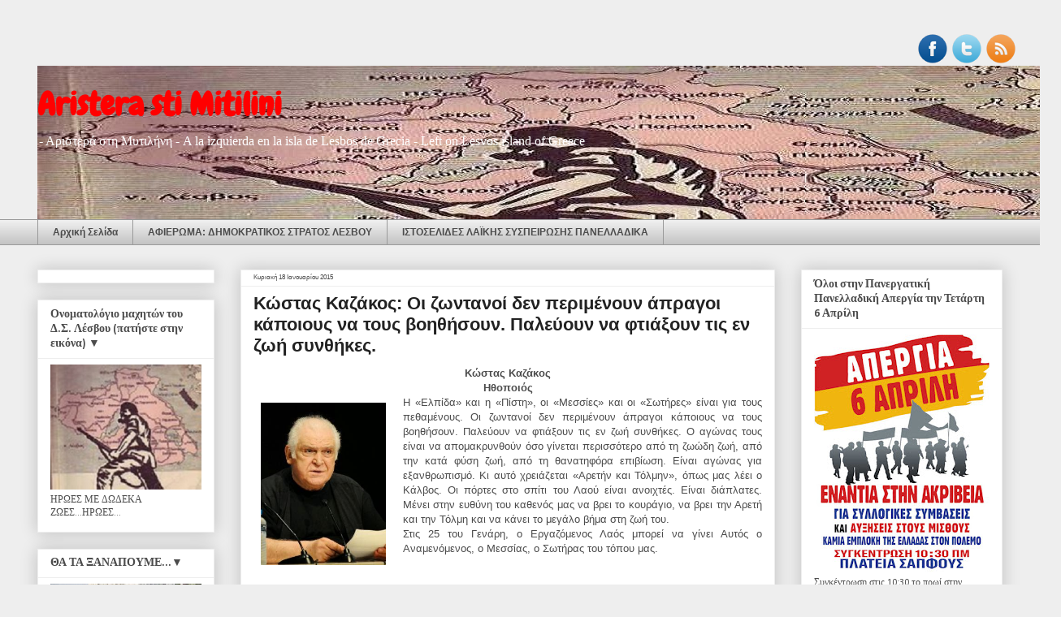

--- FILE ---
content_type: text/html; charset=UTF-8
request_url: https://aristeramitilini.blogspot.com/2015/01/blog-post_47.html
body_size: 50696
content:
<!DOCTYPE html>
<html class='v2' dir='ltr' xmlns='http://www.w3.org/1999/xhtml' xmlns:b='http://www.google.com/2005/gml/b' xmlns:data='http://www.google.com/2005/gml/data' xmlns:expr='http://www.google.com/2005/gml/expr'>
<head>
<link href='https://www.blogger.com/static/v1/widgets/335934321-css_bundle_v2.css' rel='stylesheet' type='text/css'/>
<meta content='width=1100' name='viewport'/>
<meta content='text/html; charset=UTF-8' http-equiv='Content-Type'/>
<meta content='blogger' name='generator'/>
<link href='https://aristeramitilini.blogspot.com/favicon.ico' rel='icon' type='image/x-icon'/>
<link href='http://aristeramitilini.blogspot.com/2015/01/blog-post_47.html' rel='canonical'/>
<link rel="alternate" type="application/atom+xml" title="Aristera sti Mitilini - Atom" href="https://aristeramitilini.blogspot.com/feeds/posts/default" />
<link rel="alternate" type="application/rss+xml" title="Aristera sti Mitilini - RSS" href="https://aristeramitilini.blogspot.com/feeds/posts/default?alt=rss" />
<link rel="service.post" type="application/atom+xml" title="Aristera sti Mitilini - Atom" href="https://www.blogger.com/feeds/4695468122670337744/posts/default" />

<link rel="alternate" type="application/atom+xml" title="Aristera sti Mitilini - Atom" href="https://aristeramitilini.blogspot.com/feeds/8226275055898348376/comments/default" />
<!--Can't find substitution for tag [blog.ieCssRetrofitLinks]-->
<link href='https://blogger.googleusercontent.com/img/b/R29vZ2xl/AVvXsEgVR9VPpuZGBnY2tEM6V4R_ecom58hWhybJPNVr2soOCdyRAq7YP5X8IX6OROnoFO0lJnugCnpxSSJZLmt_STS5QjeKiz1sjfGOvsEGMBW2PmZ1hIiWuNf90QQ7GSechNPTBxhczewl3Kk/s1600/getImage.do.jpg' rel='image_src'/>
<meta content='http://aristeramitilini.blogspot.com/2015/01/blog-post_47.html' property='og:url'/>
<meta content='Κώστας Καζάκος: Οι ζωντανοί δεν περιμένουν άπραγοι κάποιους να τους βοηθήσουν. Παλεύουν να φτιάξουν τις εν ζωή συνθήκες.' property='og:title'/>
<meta content=' Κώστας Καζάκος   Ηθοποιός      Η «Ελπίδα» και η «Πίστη», οι «Μεσσίες» και οι «Σωτήρες» είναι για τους  πεθαμένους. Οι ζωντανοί δεν περιμένο...' property='og:description'/>
<meta content='https://blogger.googleusercontent.com/img/b/R29vZ2xl/AVvXsEgVR9VPpuZGBnY2tEM6V4R_ecom58hWhybJPNVr2soOCdyRAq7YP5X8IX6OROnoFO0lJnugCnpxSSJZLmt_STS5QjeKiz1sjfGOvsEGMBW2PmZ1hIiWuNf90QQ7GSechNPTBxhczewl3Kk/w1200-h630-p-k-no-nu/getImage.do.jpg' property='og:image'/>
<title>Aristera sti Mitilini: Κώστας Καζάκος: Οι ζωντανοί δεν περιμένουν άπραγοι κάποιους να τους βοηθήσουν. Παλεύουν να φτιάξουν τις εν ζωή συνθήκες.</title>
<style type='text/css'>@font-face{font-family:'Calibri';font-style:normal;font-weight:400;font-display:swap;src:url(//fonts.gstatic.com/l/font?kit=J7afnpV-BGlaFfdAhLEY67FIEjg&skey=a1029226f80653a8&v=v15)format('woff2');unicode-range:U+0000-00FF,U+0131,U+0152-0153,U+02BB-02BC,U+02C6,U+02DA,U+02DC,U+0304,U+0308,U+0329,U+2000-206F,U+20AC,U+2122,U+2191,U+2193,U+2212,U+2215,U+FEFF,U+FFFD;}@font-face{font-family:'Calibri';font-style:normal;font-weight:700;font-display:swap;src:url(//fonts.gstatic.com/l/font?kit=J7aanpV-BGlaFfdAjAo9_pxqHxIZrCE&skey=cd2dd6afe6bf0eb2&v=v15)format('woff2');unicode-range:U+0000-00FF,U+0131,U+0152-0153,U+02BB-02BC,U+02C6,U+02DA,U+02DC,U+0304,U+0308,U+0329,U+2000-206F,U+20AC,U+2122,U+2191,U+2193,U+2212,U+2215,U+FEFF,U+FFFD;}@font-face{font-family:'Chewy';font-style:normal;font-weight:400;font-display:swap;src:url(//fonts.gstatic.com/s/chewy/v18/uK_94ruUb-k-wn52KjI9OPec.woff2)format('woff2');unicode-range:U+0000-00FF,U+0131,U+0152-0153,U+02BB-02BC,U+02C6,U+02DA,U+02DC,U+0304,U+0308,U+0329,U+2000-206F,U+20AC,U+2122,U+2191,U+2193,U+2212,U+2215,U+FEFF,U+FFFD;}</style>
<style id='page-skin-1' type='text/css'><!--
/*
-----------------------------------------------
Blogger Template Style
Name:     Awesome Inc.
Designer: Tina Chen
URL:      tinachen.org
----------------------------------------------- */
/* Content
----------------------------------------------- */
body {
font: normal normal 12px Verdana, Geneva, sans-serif;
color: #4c4c4c;
background: #eeeeee none no-repeat scroll center center;
}
html body .content-outer {
min-width: 0;
max-width: 100%;
width: 100%;
}
a:link {
text-decoration: none;
color: #3b7ace;
}
a:visited {
text-decoration: none;
color: #4f48a0;
}
a:hover {
text-decoration: underline;
color: #3b7ace;
}
.body-fauxcolumn-outer .cap-top {
position: absolute;
z-index: 1;
height: 276px;
width: 100%;
background: transparent none repeat-x scroll top left;
_background-image: none;
}
/* Columns
----------------------------------------------- */
.content-inner {
padding: 0;
}
.header-inner .section {
margin: 0 16px;
}
.tabs-inner .section {
margin: 0 16px;
}
.main-inner {
padding-top: 30px;
}
.main-inner .column-center-inner,
.main-inner .column-left-inner,
.main-inner .column-right-inner {
padding: 0 5px;
}
*+html body .main-inner .column-center-inner {
margin-top: -30px;
}
#layout .main-inner .column-center-inner {
margin-top: 0;
}
/* Header
----------------------------------------------- */
.header-outer {
margin: 0 0 0 0;
background: transparent none repeat scroll 0 0;
}
.Header h1 {
font: normal bold 40px Chewy;
color: #ff0000;
text-shadow: 0 0 -1px #000000;
}
.Header h1 a {
color: #ff0000;
}
.Header .description {
font: normal normal 16px Georgia, Utopia, 'Palatino Linotype', Palatino, serif;
color: #ffffff;
}
.header-inner .Header .titlewrapper,
.header-inner .Header .descriptionwrapper {
padding-left: 0;
padding-right: 0;
margin-bottom: 0;
}
.header-inner .Header .titlewrapper {
padding-top: 22px;
}
/* Tabs
----------------------------------------------- */
.tabs-outer {
overflow: hidden;
position: relative;
background: #eeeeee url(//www.blogblog.com/1kt/awesomeinc/tabs_gradient_light.png) repeat scroll 0 0;
}
#layout .tabs-outer {
overflow: visible;
}
.tabs-cap-top, .tabs-cap-bottom {
position: absolute;
width: 100%;
border-top: 1px solid #9a9a9a;
}
.tabs-cap-bottom {
bottom: 0;
}
.tabs-inner .widget li a {
display: inline-block;
margin: 0;
padding: .6em 1.5em;
font: normal bold 12px Verdana, Geneva, sans-serif;
color: #4c4c4c;
border-top: 1px solid #9a9a9a;
border-bottom: 1px solid #9a9a9a;
border-left: 1px solid #9a9a9a;
height: 16px;
line-height: 16px;
}
.tabs-inner .widget li:last-child a {
border-right: 1px solid #9a9a9a;
}
.tabs-inner .widget li.selected a, .tabs-inner .widget li a:hover {
background: #6a6a6a url(//www.blogblog.com/1kt/awesomeinc/tabs_gradient_light.png) repeat-x scroll 0 -100px;
color: #ff0000;
}
/* Headings
----------------------------------------------- */
h2 {
font: normal bold 14px Calibri;
color: #4c4c4c;
}
/* Widgets
----------------------------------------------- */
.main-inner .section {
margin: 0 27px;
padding: 0;
}
.main-inner .column-left-outer,
.main-inner .column-right-outer {
margin-top: 0;
}
#layout .main-inner .column-left-outer,
#layout .main-inner .column-right-outer {
margin-top: 0;
}
.main-inner .column-left-inner,
.main-inner .column-right-inner {
background: transparent none repeat 0 0;
-moz-box-shadow: 0 0 0 rgba(0, 0, 0, .2);
-webkit-box-shadow: 0 0 0 rgba(0, 0, 0, .2);
-goog-ms-box-shadow: 0 0 0 rgba(0, 0, 0, .2);
box-shadow: 0 0 0 rgba(0, 0, 0, .2);
-moz-border-radius: 0;
-webkit-border-radius: 0;
-goog-ms-border-radius: 0;
border-radius: 0;
}
#layout .main-inner .column-left-inner,
#layout .main-inner .column-right-inner {
margin-top: 0;
}
.sidebar .widget {
font: normal normal 12px Calibri;
color: #4c4c4c;
}
.sidebar .widget a:link {
color: #3b7ace;
}
.sidebar .widget a:visited {
color: #4f48a0;
}
.sidebar .widget a:hover {
color: #3b7ace;
}
.sidebar .widget h2 {
text-shadow: 0 0 -1px #000000;
}
.main-inner .widget {
background-color: #ffffff;
border: 1px solid #eeeeee;
padding: 0 15px 15px;
margin: 20px -16px;
-moz-box-shadow: 0 0 20px rgba(0, 0, 0, .2);
-webkit-box-shadow: 0 0 20px rgba(0, 0, 0, .2);
-goog-ms-box-shadow: 0 0 20px rgba(0, 0, 0, .2);
box-shadow: 0 0 20px rgba(0, 0, 0, .2);
-moz-border-radius: 0;
-webkit-border-radius: 0;
-goog-ms-border-radius: 0;
border-radius: 0;
}
.main-inner .widget h2 {
margin: 0 -15px;
padding: .6em 15px .5em;
border-bottom: 1px solid transparent;
}
.footer-inner .widget h2 {
padding: 0 0 .4em;
border-bottom: 1px solid transparent;
}
.main-inner .widget h2 + div, .footer-inner .widget h2 + div {
border-top: 1px solid #eeeeee;
padding-top: 8px;
}
.main-inner .widget .widget-content {
margin: 0 -15px;
padding: 7px 15px 0;
}
.main-inner .widget ul, .main-inner .widget #ArchiveList ul.flat {
margin: -8px -15px 0;
padding: 0;
list-style: none;
}
.main-inner .widget #ArchiveList {
margin: -8px 0 0;
}
.main-inner .widget ul li, .main-inner .widget #ArchiveList ul.flat li {
padding: .5em 15px;
text-indent: 0;
color: #6a6a6a;
border-top: 1px solid #eeeeee;
border-bottom: 1px solid transparent;
}
.main-inner .widget #ArchiveList ul li {
padding-top: .25em;
padding-bottom: .25em;
}
.main-inner .widget ul li:first-child, .main-inner .widget #ArchiveList ul.flat li:first-child {
border-top: none;
}
.main-inner .widget ul li:last-child, .main-inner .widget #ArchiveList ul.flat li:last-child {
border-bottom: none;
}
.post-body {
position: relative;
}
.main-inner .widget .post-body ul {
padding: 0 2.5em;
margin: .5em 0;
list-style: disc;
}
.main-inner .widget .post-body ul li {
padding: 0.25em 0;
margin-bottom: .25em;
color: #4c4c4c;
border: none;
}
.footer-inner .widget ul {
padding: 0;
list-style: none;
}
.widget .zippy {
color: #6a6a6a;
}
/* Posts
----------------------------------------------- */
body .main-inner .Blog {
padding: 0;
margin-bottom: 1em;
background-color: transparent;
border: none;
-moz-box-shadow: 0 0 0 rgba(0, 0, 0, 0);
-webkit-box-shadow: 0 0 0 rgba(0, 0, 0, 0);
-goog-ms-box-shadow: 0 0 0 rgba(0, 0, 0, 0);
box-shadow: 0 0 0 rgba(0, 0, 0, 0);
}
.main-inner .section:last-child .Blog:last-child {
padding: 0;
margin-bottom: 1em;
}
.main-inner .widget h2.date-header {
margin: 0 -15px 1px;
padding: 0 0 0 0;
font: normal normal 8px Arial, Tahoma, Helvetica, FreeSans, sans-serif;
color: #4c4c4c;
background: transparent none no-repeat scroll top left;
border-top: 0 solid #eeeeee;
border-bottom: 1px solid transparent;
-moz-border-radius-topleft: 0;
-moz-border-radius-topright: 0;
-webkit-border-top-left-radius: 0;
-webkit-border-top-right-radius: 0;
border-top-left-radius: 0;
border-top-right-radius: 0;
position: static;
bottom: 100%;
right: 15px;
text-shadow: 0 0 -1px #000000;
}
.main-inner .widget h2.date-header span {
font: normal normal 8px Arial, Tahoma, Helvetica, FreeSans, sans-serif;
display: block;
padding: .5em 15px;
border-left: 0 solid #eeeeee;
border-right: 0 solid #eeeeee;
}
.date-outer {
position: relative;
margin: 30px 0 20px;
padding: 0 15px;
background-color: #ffffff;
border: 1px solid #eeeeee;
-moz-box-shadow: 0 0 20px rgba(0, 0, 0, .2);
-webkit-box-shadow: 0 0 20px rgba(0, 0, 0, .2);
-goog-ms-box-shadow: 0 0 20px rgba(0, 0, 0, .2);
box-shadow: 0 0 20px rgba(0, 0, 0, .2);
-moz-border-radius: 0;
-webkit-border-radius: 0;
-goog-ms-border-radius: 0;
border-radius: 0;
}
.date-outer:first-child {
margin-top: 0;
}
.date-outer:last-child {
margin-bottom: 20px;
-moz-border-radius-bottomleft: 0;
-moz-border-radius-bottomright: 0;
-webkit-border-bottom-left-radius: 0;
-webkit-border-bottom-right-radius: 0;
-goog-ms-border-bottom-left-radius: 0;
-goog-ms-border-bottom-right-radius: 0;
border-bottom-left-radius: 0;
border-bottom-right-radius: 0;
}
.date-posts {
margin: 0 -15px;
padding: 0 15px;
clear: both;
}
.post-outer, .inline-ad {
border-top: 1px solid #444444;
margin: 0 -15px;
padding: 15px 15px;
}
.post-outer {
padding-bottom: 10px;
}
.post-outer:first-child {
padding-top: 0;
border-top: none;
}
.post-outer:last-child, .inline-ad:last-child {
border-bottom: none;
}
.post-body {
position: relative;
}
.post-body img {
padding: 8px;
background: transparent;
border: 1px solid transparent;
-moz-box-shadow: 0 0 0 rgba(0, 0, 0, .2);
-webkit-box-shadow: 0 0 0 rgba(0, 0, 0, .2);
box-shadow: 0 0 0 rgba(0, 0, 0, .2);
-moz-border-radius: 0;
-webkit-border-radius: 0;
border-radius: 0;
}
h3.post-title, h4 {
font: normal bold 22px Arial, Tahoma, Helvetica, FreeSans, sans-serif;
color: #222222;
}
h3.post-title a {
font: normal bold 22px Arial, Tahoma, Helvetica, FreeSans, sans-serif;
color: #222222;
}
h3.post-title a:hover {
color: #3b7ace;
text-decoration: underline;
}
.post-header {
margin: 0 0 1em;
}
.post-body {
line-height: 1.4;
}
.post-outer h2 {
color: #4c4c4c;
}
.post-footer {
margin: 1.5em 0 0;
}
#blog-pager {
padding: 15px;
font-size: 120%;
background-color: #ffffff;
border: 1px solid #eeeeee;
-moz-box-shadow: 0 0 20px rgba(0, 0, 0, .2);
-webkit-box-shadow: 0 0 20px rgba(0, 0, 0, .2);
-goog-ms-box-shadow: 0 0 20px rgba(0, 0, 0, .2);
box-shadow: 0 0 20px rgba(0, 0, 0, .2);
-moz-border-radius: 0;
-webkit-border-radius: 0;
-goog-ms-border-radius: 0;
border-radius: 0;
-moz-border-radius-topleft: 0;
-moz-border-radius-topright: 0;
-webkit-border-top-left-radius: 0;
-webkit-border-top-right-radius: 0;
-goog-ms-border-top-left-radius: 0;
-goog-ms-border-top-right-radius: 0;
border-top-left-radius: 0;
border-top-right-radius-topright: 0;
margin-top: 1em;
}
.blog-feeds, .post-feeds {
margin: 1em 0;
text-align: center;
color: #4c4c4c;
}
.blog-feeds a, .post-feeds a {
color: #3b7ace;
}
.blog-feeds a:visited, .post-feeds a:visited {
color: #4f48a0;
}
.blog-feeds a:hover, .post-feeds a:hover {
color: #3b7ace;
}
.post-outer .comments {
margin-top: 2em;
}
/* Comments
----------------------------------------------- */
.comments .comments-content .icon.blog-author {
background-repeat: no-repeat;
background-image: url([data-uri]);
}
.comments .comments-content .loadmore a {
border-top: 1px solid #9a9a9a;
border-bottom: 1px solid #9a9a9a;
}
.comments .continue {
border-top: 2px solid #9a9a9a;
}
/* Footer
----------------------------------------------- */
.footer-outer {
margin: -20px 0 -1px;
padding: 20px 0 0;
color: #4c4c4c;
overflow: hidden;
}
.footer-fauxborder-left {
border-top: 1px solid #eeeeee;
background: #999999 none repeat scroll 0 0;
-moz-box-shadow: 0 0 20px rgba(0, 0, 0, .2);
-webkit-box-shadow: 0 0 20px rgba(0, 0, 0, .2);
-goog-ms-box-shadow: 0 0 20px rgba(0, 0, 0, .2);
box-shadow: 0 0 20px rgba(0, 0, 0, .2);
margin: 0 -20px;
}
/* Mobile
----------------------------------------------- */
body.mobile {
background-size: auto;
}
.mobile .body-fauxcolumn-outer {
background: transparent none repeat scroll top left;
}
*+html body.mobile .main-inner .column-center-inner {
margin-top: 0;
}
.mobile .main-inner .widget {
padding: 0 0 15px;
}
.mobile .main-inner .widget h2 + div,
.mobile .footer-inner .widget h2 + div {
border-top: none;
padding-top: 0;
}
.mobile .footer-inner .widget h2 {
padding: 0.5em 0;
border-bottom: none;
}
.mobile .main-inner .widget .widget-content {
margin: 0;
padding: 7px 0 0;
}
.mobile .main-inner .widget ul,
.mobile .main-inner .widget #ArchiveList ul.flat {
margin: 0 -15px 0;
}
.mobile .main-inner .widget h2.date-header {
right: 0;
}
.mobile .date-header span {
padding: 0.4em 0;
}
.mobile .date-outer:first-child {
margin-bottom: 0;
border: 1px solid #eeeeee;
-moz-border-radius-topleft: 0;
-moz-border-radius-topright: 0;
-webkit-border-top-left-radius: 0;
-webkit-border-top-right-radius: 0;
-goog-ms-border-top-left-radius: 0;
-goog-ms-border-top-right-radius: 0;
border-top-left-radius: 0;
border-top-right-radius: 0;
}
.mobile .date-outer {
border-color: #eeeeee;
border-width: 0 1px 1px;
}
.mobile .date-outer:last-child {
margin-bottom: 0;
}
.mobile .main-inner {
padding: 0;
}
.mobile .header-inner .section {
margin: 0;
}
.mobile .post-outer, .mobile .inline-ad {
padding: 5px 0;
}
.mobile .tabs-inner .section {
margin: 0 10px;
}
.mobile .main-inner .widget h2 {
margin: 0;
padding: 0;
}
.mobile .main-inner .widget h2.date-header span {
padding: 0;
}
.mobile .main-inner .widget .widget-content {
margin: 0;
padding: 7px 0 0;
}
.mobile #blog-pager {
border: 1px solid transparent;
background: #999999 none repeat scroll 0 0;
}
.mobile .main-inner .column-left-inner,
.mobile .main-inner .column-right-inner {
background: transparent none repeat 0 0;
-moz-box-shadow: none;
-webkit-box-shadow: none;
-goog-ms-box-shadow: none;
box-shadow: none;
}
.mobile .date-posts {
margin: 0;
padding: 0;
}
.mobile .footer-fauxborder-left {
margin: 0;
border-top: inherit;
}
.mobile .main-inner .section:last-child .Blog:last-child {
margin-bottom: 0;
}
.mobile-index-contents {
color: #4c4c4c;
}
.mobile .mobile-link-button {
background: #3b7ace url(//www.blogblog.com/1kt/awesomeinc/tabs_gradient_light.png) repeat scroll 0 0;
}
.mobile-link-button a:link, .mobile-link-button a:visited {
color: #ffffff;
}
.mobile .tabs-inner .PageList .widget-content {
background: transparent;
border-top: 1px solid;
border-color: #9a9a9a;
color: #4c4c4c;
}
.mobile .tabs-inner .PageList .widget-content .pagelist-arrow {
border-left: 1px solid #9a9a9a;
}
/* Social icons for Blogger
----------------------------------------------- */
#social-icons {
margin-bottom:-30px;
height:50px;
width:100%;
display:block;
clear:both;
z-index: 2;
position: relative;
}
.social-media-icons {
display:table
}
.social-media-icons ul {
text-align:right;
padding:5px 5px 0 0
list-style-image:none;
list-style-position:outside;
list-style-type:none;
}
.social-media-icons ul {
margin-bottom:0;
padding:0;
float:right;
}
.social-media-icons li.media_icon {
margin-left:6px;
padding-left:0 !important;
background:none !important;
display:inline;
float:left;
}
.social-media-icons li:hover {
-moz-transform: rotate(360deg);
-webkit-transform: rotate(360deg);
-o-transform: rotate(360deg);
transform: rotate(-360deg);
-moz-transition: all 0.5s ease-in-out;
-webkit-transition: all 0.5s ease-in-out;
-o-transition: all 0.5s ease-in-out;
-ms-transition: all 0.5s ease-in-out;
transition: all 0.5s ease-in-out;
}
--></style>
<style id='template-skin-1' type='text/css'><!--
body {
min-width: 1220px;
}
.content-outer, .content-fauxcolumn-outer, .region-inner {
min-width: 1220px;
max-width: 1220px;
_width: 1220px;
}
.main-inner .columns {
padding-left: 250px;
padding-right: 280px;
}
.main-inner .fauxcolumn-center-outer {
left: 250px;
right: 280px;
/* IE6 does not respect left and right together */
_width: expression(this.parentNode.offsetWidth -
parseInt("250px") -
parseInt("280px") + 'px');
}
.main-inner .fauxcolumn-left-outer {
width: 250px;
}
.main-inner .fauxcolumn-right-outer {
width: 280px;
}
.main-inner .column-left-outer {
width: 250px;
right: 100%;
margin-left: -250px;
}
.main-inner .column-right-outer {
width: 280px;
margin-right: -280px;
}
#layout {
min-width: 0;
}
#layout .content-outer {
min-width: 0;
width: 800px;
}
#layout .region-inner {
min-width: 0;
width: auto;
}
--></style>
<base target='_blank'/>
<link href='https://www.blogger.com/dyn-css/authorization.css?targetBlogID=4695468122670337744&amp;zx=71013f7e-2851-4081-8e93-bc019eeff52c' media='none' onload='if(media!=&#39;all&#39;)media=&#39;all&#39;' rel='stylesheet'/><noscript><link href='https://www.blogger.com/dyn-css/authorization.css?targetBlogID=4695468122670337744&amp;zx=71013f7e-2851-4081-8e93-bc019eeff52c' rel='stylesheet'/></noscript>
<meta name='google-adsense-platform-account' content='ca-host-pub-1556223355139109'/>
<meta name='google-adsense-platform-domain' content='blogspot.com'/>

</head>
<body class='loading variant-light'>
<div class='navbar no-items section' id='navbar'>
</div>
<div class='body-fauxcolumns'>
<div class='fauxcolumn-outer body-fauxcolumn-outer'>
<div class='cap-top'>
<div class='cap-left'></div>
<div class='cap-right'></div>
</div>
<div class='fauxborder-left'>
<div class='fauxborder-right'></div>
<div class='fauxcolumn-inner'>
</div>
</div>
<div class='cap-bottom'>
<div class='cap-left'></div>
<div class='cap-right'></div>
</div>
</div>
</div>
<div class='content'>
<div class='content-fauxcolumns'>
<div class='fauxcolumn-outer content-fauxcolumn-outer'>
<div class='cap-top'>
<div class='cap-left'></div>
<div class='cap-right'></div>
</div>
<div class='fauxborder-left'>
<div class='fauxborder-right'></div>
<div class='fauxcolumn-inner'>
</div>
</div>
<div class='cap-bottom'>
<div class='cap-left'></div>
<div class='cap-right'></div>
</div>
</div>
</div>
<div class='content-outer'>
<div class='content-cap-top cap-top'>
<div class='cap-left'></div>
<div class='cap-right'></div>
</div>
<div class='fauxborder-left content-fauxborder-left'>
<div class='fauxborder-right content-fauxborder-right'></div>
<div class='content-inner'>
<header>
<div class='header-outer'>
<div class='header-cap-top cap-top'>
<div class='cap-left'></div>
<div class='cap-right'></div>
</div>
<div class='fauxborder-left header-fauxborder-left'>
<div class='fauxborder-right header-fauxborder-right'></div>
<div class='region-inner header-inner'>
<div class='social-media-icons' id='social-icons'>
<ul>
<li class='media_icon'><a href='https://www.facebook.com/profile.php?id=100011464291091'><img border='0' src='https://blogger.googleusercontent.com/img/b/R29vZ2xl/AVvXsEjXVdkIY02IesEa34MLFlQ2xRQvkdc4CwpJ-kAupLXNbBBes_5iNVe_-yBHvJBbBbYrmLf2LyAeeCwn2zeZLdOiuX5KF12149c_AWRHpI6TzOipkyWJmlAIto9G_TbrRVREZTnNwCa9eLk/s1600/Facebook.png'/></a></li>
<li class='media_icon'><a href='http://twitter.com/#!/aristeralesvos'><img border='0' src='https://blogger.googleusercontent.com/img/b/R29vZ2xl/AVvXsEhXtwH-mR12COcc7mTtBDrz1QhxsVJ6PttFG8WXzjZpWJZvVoJMRtX70Yv7jbfdzi2t7R0sq06bqGOaEtPdq2LRv8jCW3nVS-KFqaCSfhHQa2cfwqOQsZvtpLqXqobOqpbxXCFxTD2rHOY/s1600/Twitter.png'/></a></li>
<li class='media_icon'><a href='http://aristeramitilini.blogspot.gr/feeds/posts/default'><img border='0' src='https://blogger.googleusercontent.com/img/b/R29vZ2xl/AVvXsEhMY1KJ5B-mGwjvgdo8aGDKqYzLh45hkYb2hOosOEbWoHkEr9hT-Ij22_B-nU6GifTaqPCOeRs0nWuHVK93A7fdzfe-LxF-Pfwgfpv1-vnvONCSmMFQXTaUJVJXXTLwqafoHVjxA9H3Cjw/s1600/RSS.png'/></a></li>
</ul></div>
<div class='header section' id='header'><div class='widget Header' data-version='1' id='Header1'>
<div id='header-inner' style='background-image: url("https://blogger.googleusercontent.com/img/b/R29vZ2xl/AVvXsEjL-w-dpmpnugw2TRCHlZE8svXPCT08Hqx9BcyEVebfVr5o0yKC_amCg-kXkPpmSiB8MO-R0J-lR7pfs_iS7lN5b4xDwWRXgunEZLXlXymCghKqV_FlwzJbWqf5-BrSHxuR_ZblysGEPe0/s1600/Aristera+sti+Mitilini+BANNER8.jpg"); background-position: left; width: 1260px; min-height: 189px; _height: 189px; background-repeat: no-repeat; '>
<div class='titlewrapper' style='background: transparent'>
<h1 class='title' style='background: transparent; border-width: 0px'>
<a href='https://aristeramitilini.blogspot.com/'>
Aristera sti Mitilini
</a>
</h1>
</div>
<div class='descriptionwrapper'>
<p class='description'><span>- Αριστερά στη Μυτιλήνη
- A la izquierda en la isla de Lesbos de Grecia
- Left on Lesvos island of Greece

                                                                                                                                                                    </span></p>
</div>
</div>
</div></div>
</div>
</div>
<div class='header-cap-bottom cap-bottom'>
<div class='cap-left'></div>
<div class='cap-right'></div>
</div>
</div>
</header>
<div class='tabs-outer'>
<div class='tabs-cap-top cap-top'>
<div class='cap-left'></div>
<div class='cap-right'></div>
</div>
<div class='fauxborder-left tabs-fauxborder-left'>
<div class='fauxborder-right tabs-fauxborder-right'></div>
<div class='region-inner tabs-inner'>
<div class='tabs section' id='crosscol'><div class='widget PageList' data-version='1' id='PageList1'>
<div class='widget-content'>
<ul>
<li>
<a href='https://aristeramitilini.blogspot.com/'>Αρχική Σελίδα</a>
</li>
<li>
<a href='https://aristeramitilini.blogspot.com/p/blog-page_1.html'>ΑΦΙΕΡΩΜΑ: ΔΗΜΟΚΡΑΤΙΚΟΣ ΣΤΡΑΤΟΣ ΛΕΣΒΟΥ </a>
</li>
<li>
<a href='https://aristeramitilini.blogspot.com/p/blog-page.html'>ΙΣΤΟΣΕΛΙΔΕΣ ΛΑΪΚΗΣ ΣΥΣΠΕΙΡΩΣΗΣ ΠΑΝΕΛΛΑΔΙΚΑ</a>
</li>
</ul>
<div class='clear'></div>
</div>
</div></div>
<div class='tabs no-items section' id='crosscol-overflow'></div>
</div>
</div>
<div class='tabs-cap-bottom cap-bottom'>
<div class='cap-left'></div>
<div class='cap-right'></div>
</div>
</div>
<div class='main-outer'>
<div class='main-cap-top cap-top'>
<div class='cap-left'></div>
<div class='cap-right'></div>
</div>
<div class='fauxborder-left main-fauxborder-left'>
<div class='fauxborder-right main-fauxborder-right'></div>
<div class='region-inner main-inner'>
<div class='columns fauxcolumns'>
<div class='fauxcolumn-outer fauxcolumn-center-outer'>
<div class='cap-top'>
<div class='cap-left'></div>
<div class='cap-right'></div>
</div>
<div class='fauxborder-left'>
<div class='fauxborder-right'></div>
<div class='fauxcolumn-inner'>
</div>
</div>
<div class='cap-bottom'>
<div class='cap-left'></div>
<div class='cap-right'></div>
</div>
</div>
<div class='fauxcolumn-outer fauxcolumn-left-outer'>
<div class='cap-top'>
<div class='cap-left'></div>
<div class='cap-right'></div>
</div>
<div class='fauxborder-left'>
<div class='fauxborder-right'></div>
<div class='fauxcolumn-inner'>
</div>
</div>
<div class='cap-bottom'>
<div class='cap-left'></div>
<div class='cap-right'></div>
</div>
</div>
<div class='fauxcolumn-outer fauxcolumn-right-outer'>
<div class='cap-top'>
<div class='cap-left'></div>
<div class='cap-right'></div>
</div>
<div class='fauxborder-left'>
<div class='fauxborder-right'></div>
<div class='fauxcolumn-inner'>
</div>
</div>
<div class='cap-bottom'>
<div class='cap-left'></div>
<div class='cap-right'></div>
</div>
</div>
<!-- corrects IE6 width calculation -->
<div class='columns-inner'>
<div class='column-center-outer'>
<div class='column-center-inner'>
<div class='main section' id='main'><div class='widget Blog' data-version='1' id='Blog1'>
<div class='blog-posts hfeed'>

          <div class="date-outer">
        
<h2 class='date-header'><span>Κυριακή 18 Ιανουαρίου 2015</span></h2>

          <div class="date-posts">
        
<div class='post-outer'>
<div class='post hentry' itemprop='blogPost' itemscope='itemscope' itemtype='http://schema.org/BlogPosting'>
<meta content='https://blogger.googleusercontent.com/img/b/R29vZ2xl/AVvXsEgVR9VPpuZGBnY2tEM6V4R_ecom58hWhybJPNVr2soOCdyRAq7YP5X8IX6OROnoFO0lJnugCnpxSSJZLmt_STS5QjeKiz1sjfGOvsEGMBW2PmZ1hIiWuNf90QQ7GSechNPTBxhczewl3Kk/s1600/getImage.do.jpg' itemprop='image_url'/>
<meta content='4695468122670337744' itemprop='blogId'/>
<meta content='8226275055898348376' itemprop='postId'/>
<a name='8226275055898348376'></a>
<h3 class='post-title entry-title' itemprop='name'>
Κώστας Καζάκος: Οι ζωντανοί δεν περιμένουν άπραγοι κάποιους να τους βοηθήσουν. Παλεύουν να φτιάξουν τις εν ζωή συνθήκες.
</h3>
<div class='post-header'>
<div class='post-header-line-1'></div>
</div>
<div class='post-body entry-content' id='post-body-8226275055898348376' itemprop='description articleBody'>
<div align="center" class="title4">
<b><span style="font-family: Verdana,sans-serif;"><span style="font-size: small;">Κώστας Καζάκος</span></span></b></div>
<div align="center" class="ltitle">
<b><span style="font-family: Verdana,sans-serif;"><span style="font-size: small;">Ηθοποιός</span></span></b><br />
</div>
<div class="separator" style="clear: both; text-align: center;">
<a href="https://blogger.googleusercontent.com/img/b/R29vZ2xl/AVvXsEgVR9VPpuZGBnY2tEM6V4R_ecom58hWhybJPNVr2soOCdyRAq7YP5X8IX6OROnoFO0lJnugCnpxSSJZLmt_STS5QjeKiz1sjfGOvsEGMBW2PmZ1hIiWuNf90QQ7GSechNPTBxhczewl3Kk/s1600/getImage.do.jpg" imageanchor="1" style="clear: left; float: left; margin-bottom: 1em; margin-right: 1em;"><img border="0" height="200" src="https://blogger.googleusercontent.com/img/b/R29vZ2xl/AVvXsEgVR9VPpuZGBnY2tEM6V4R_ecom58hWhybJPNVr2soOCdyRAq7YP5X8IX6OROnoFO0lJnugCnpxSSJZLmt_STS5QjeKiz1sjfGOvsEGMBW2PmZ1hIiWuNf90QQ7GSechNPTBxhczewl3Kk/s1600/getImage.do.jpg" width="154" /></a></div>
<div style="text-align: justify;">
<span style="font-family: Verdana,sans-serif;"><span style="font-size: small;">Η &#171;Ελπίδα&#187; και η &#171;Πίστη&#187;, οι &#171;Μεσσίες&#187; και οι &#171;Σωτήρες&#187; είναι για τους 
πεθαμένους. Οι ζωντανοί δεν περιμένουν άπραγοι κάποιους να τους 
βοηθήσουν. Παλεύουν να φτιάξουν τις εν ζωή συνθήκες. Ο αγώνας τους είναι
 να απομακρυνθούν όσο γίνεται περισσότερο από τη ζωώδη ζωή, από την κατά
 φύση ζωή, από τη θανατηφόρα επιβίωση. Είναι αγώνας για εξανθρωπισμό. Κι
 αυτό χρειάζεται &#171;Αρετήν και Τόλμην&#187;, όπως μας λέει ο Κάλβος. Οι πόρτες 
στο σπίτι του Λαού είναι ανοιχτές. Είναι διάπλατες. Μένει στην ευθύνη 
του καθενός μας να βρει το κουράγιο, να βρει την Αρετή και την Τόλμη και
 να κάνει το μεγάλο βήμα στη ζωή του.</span></span></div>
<div style="text-align: justify;">
<span style="font-family: Verdana,sans-serif;"><span style="font-size: small;">Στις 25 του Γενάρη, ο Εργαζόμενος Λαός μπορεί να γίνει Αυτός ο Αναμενόμενος, ο Μεσσίας, ο Σωτήρας του τόπου μας.</span></span></div>
<div style='clear: both;'></div>
</div>
<div class='post-footer'>
<div class='post-footer-line post-footer-line-1'><span class='post-author vcard'>
Αναρτήθηκε από
<span class='fn' itemprop='author' itemscope='itemscope' itemtype='http://schema.org/Person'>
<meta content='https://www.blogger.com/profile/04856011328170949849' itemprop='url'/>
<a class='g-profile' href='https://www.blogger.com/profile/04856011328170949849' rel='author' title='author profile'>
<span itemprop='name'>Aristera sti Mitilini</span>
</a>
</span>
</span>
<span class='post-timestamp'>
στις
<meta content='http://aristeramitilini.blogspot.com/2015/01/blog-post_47.html' itemprop='url'/>
<a class='timestamp-link' href='https://aristeramitilini.blogspot.com/2015/01/blog-post_47.html' rel='bookmark' title='permanent link'><abbr class='published' itemprop='datePublished' title='2015-01-18T13:26:00+02:00'>1:26&#8239;μ.μ.</abbr></a>
</span>
<span class='post-comment-link'>
</span>
<span class='post-icons'>
<span class='item-control blog-admin pid-612180062'>
<a href='https://www.blogger.com/post-edit.g?blogID=4695468122670337744&postID=8226275055898348376&from=pencil' title='Επεξεργασία ανάρτησης'>
<img alt='' class='icon-action' height='18' src='https://resources.blogblog.com/img/icon18_edit_allbkg.gif' width='18'/>
</a>
</span>
</span>
<span class='post-backlinks post-comment-link'>
</span>
</div>
<div class='post-footer-line post-footer-line-2'><span class='post-labels'>
Ετικέτες
<a href='https://aristeramitilini.blogspot.com/search/label/%CE%94%CE%97%CE%9B%CE%A9%CE%A3%CE%95%CE%99%CE%A3' rel='tag'>ΔΗΛΩΣΕΙΣ</a>,
<a href='https://aristeramitilini.blogspot.com/search/label/%CE%95%CE%9A%CE%9B%CE%9F%CE%93%CE%95%CE%A3%202015' rel='tag'>ΕΚΛΟΓΕΣ 2015</a>,
<a href='https://aristeramitilini.blogspot.com/search/label/%CE%9A%CE%9A%CE%95' rel='tag'>ΚΚΕ</a>,
<a href='https://aristeramitilini.blogspot.com/search/label/%CE%9A%CE%A9%CE%A3%CE%A4%CE%91%CE%A3%20%CE%9A%CE%91%CE%96%CE%91%CE%9A%CE%9F%CE%A3' rel='tag'>ΚΩΣΤΑΣ ΚΑΖΑΚΟΣ</a>,
<a href='https://aristeramitilini.blogspot.com/search/label/%CE%A0%CE%9F%CE%9B%CE%99%CE%A4%CE%99%CE%A3%CE%9C%CE%9F%CE%A3' rel='tag'>ΠΟΛΙΤΙΣΜΟΣ</a>
</span>
</div>
<div class='post-footer-line post-footer-line-3'><span class='post-location'>
</span>
</div>
</div>
</div>
<div class='comments' id='comments'>
<a name='comments'></a>
<h4>Δεν υπάρχουν σχόλια:</h4>
<div id='Blog1_comments-block-wrapper'>
<dl class='avatar-comment-indent' id='comments-block'>
</dl>
</div>
<p class='comment-footer'>
<a href='https://www.blogger.com/comment/fullpage/post/4695468122670337744/8226275055898348376' onclick=''>Δημοσίευση σχολίου</a>
</p>
</div>
</div>

        </div></div>
      
</div>
<div class='blog-pager' id='blog-pager'>
<span id='blog-pager-newer-link'>
<a class='blog-pager-newer-link' href='https://aristeramitilini.blogspot.com/2015/01/blog-post_52.html' id='Blog1_blog-pager-newer-link' title='Νεότερη ανάρτηση'>Νεότερη ανάρτηση</a>
</span>
<span id='blog-pager-older-link'>
<a class='blog-pager-older-link' href='https://aristeramitilini.blogspot.com/2015/01/blog-post_71.html' id='Blog1_blog-pager-older-link' title='Παλαιότερη Ανάρτηση'>Παλαιότερη Ανάρτηση</a>
</span>
<a class='home-link' href='https://aristeramitilini.blogspot.com/'>Αρχική σελίδα</a>
</div>
<div class='clear'></div>
<div class='post-feeds'>
<div class='feed-links'>
Εγγραφή σε:
<a class='feed-link' href='https://aristeramitilini.blogspot.com/feeds/8226275055898348376/comments/default' target='_blank' type='application/atom+xml'>Σχόλια ανάρτησης (Atom)</a>
</div>
</div>
</div></div>
</div>
</div>
<div class='column-left-outer'>
<div class='column-left-inner'>
<aside>
<div class='sidebar section' id='sidebar-left-1'><div class='widget HTML' data-version='1' id='HTML10'>
<h2 class='title'>Printfriendly</h2>
<div class='widget-content'>
<script>var pfHeaderImgUrl = 'https://blogger.googleusercontent.com/img/b/R29vZ2xl/AVvXsEjL-w-dpmpnugw2TRCHlZE8svXPCT08Hqx9BcyEVebfVr5o0yKC_amCg-kXkPpmSiB8MO-R0J-lR7pfs_iS7lN5b4xDwWRXgunEZLXlXymCghKqV_FlwzJbWqf5-BrSHxuR_ZblysGEPe0/s1600/Aristera+sti+Mitilini+BANNER8.jpg';var pfHeaderTagline = 'Aristera%20sti%20Mitilini%20';var pfdisableClickToDel = 1;var pfHideImages = 0;var pfImageDisplayStyle = 'right';var pfDisablePDF = 0;var pfDisableEmail = 0;var pfDisablePrint = 0;var pfCustomCSS = 'http://aristeramitilini.blogspot.gr/feeds/posts/default';var pfBtVersion='2';(function(){var js,pf;pf=document.createElement('script');pf.type='text/javascript';pf.src='//cdn.printfriendly.com/printfriendly.js';document.getElementsByTagName('head')[0].appendChild(pf)})();</script><script type="text/javascript">var pfButtonHTML = '<a href="https://www.printfriendly.com" style="margin-top:0.5em; float:left;display:block; margin-right: 0.5em; color:#6D9F00; text-decoration:none;" class="printfriendly" onclick="window.print(); return false;" title="Printer Friendly and PDF"><img style="border:none;-webkit-box-shadow:none;box-shadow:none;" src="//cdn.printfriendly.com/buttons/printfriendly-pdf-email-button.png" alt="Print Friendly and PDF"/></a>'; var pfBloggerJs; pfBloggerJs = document.createElement("script"); pfBloggerJs.type ="text/javascript";pfBloggerJs.src= "//cdn.printfriendly.com/blogger.js"; document.getElementsByTagName("head")[0].appendChild(pfBloggerJs);</script><span id="pf_locator"></span><script type="text/javascript">var f = document.getElementById("pf_locator");var c = f.parentNode.parentNode.childNodes;for (i=0;i<c.length;i++) { try { c[i].style.display = "none"; } catch (err) {}}</script>
</div>
<div class='clear'></div>
</div><div class='widget Image' data-version='1' id='Image24'>
<h2>Ονοματολόγιο μαχητών του Δ.Σ. Λέσβου (πατήστε στην εικόνα) &#9660;</h2>
<div class='widget-content'>
<a href='http://aristeramitilini.blogspot.gr/2008/08/blog-post.html'>
<img alt='Ονοματολόγιο μαχητών του Δ.Σ. Λέσβου (πατήστε στην εικόνα) ▼' height='200' id='Image24_img' src='https://blogger.googleusercontent.com/img/b/R29vZ2xl/AVvXsEjw6fYMXf4eMnfYzyaAra2qVw2EB92TlCfm7HZcB65YgadwwOIMA_G7m0cjioBRPjqg3-DhOsU-FpiEKW1_T0iVi_Z3Qypu5pLkc8Sc8KbjEOchkRJcfbb3MVnsYDouZIICbtsc1C4-R2E/s1600/antartiko.JPG' width='242'/>
</a>
<br/>
<span class='caption'>ΗΡΩΕΣ ΜΕ ΔΩΔΕΚΑ ΖΩΕΣ...ΗΡΩΕΣ...</span>
</div>
<div class='clear'></div>
</div><div class='widget Image' data-version='1' id='Image37'>
<h2>ΘΑ ΤΑ ΞΑΝΑΠΟΥΜΕ...&#9660;</h2>
<div class='widget-content'>
<a href='http://aristeramitilini.blogspot.gr/2011/10/blog-post_277.html'>
<img alt='ΘΑ ΤΑ ΞΑΝΑΠΟΥΜΕ...▼' height='99' id='Image37_img' src='https://blogger.googleusercontent.com/img/b/R29vZ2xl/AVvXsEiJ0VumM0LBNFVW2rr6_Dma4XNkhi8hpdyWbrzvRd6OYMTQhiwcgHIfLcXsRjrUigqpulBgn8w3u7mR2KRk5LJW7dtfikf8a1Crt2rVt5HqiyCiv8tyABQMjOq_zC5OL2UWCAT1lJq3hCg/s235/dse.jpg' width='186'/>
</a>
<br/>
<span class='caption'>Δ.Σ.Ε.</span>
</div>
<div class='clear'></div>
</div><div class='widget Image' data-version='1' id='Image10'>
<h2>ΑΦΙΕΡΩΜΑ: ΔΗΜΟΚΡΑΤΙΚΟΣ ΣΤΡΑΤΟΣ ΛΕΣΒΟΥ (πατήστε στην εικόνα) &#9660;</h2>
<div class='widget-content'>
<a href='http://aristeramitilini.blogspot.com/search/label/%CE%94%CE%A3%20%CE%9C%CE%A5%CE%A4%CE%99%CE%9B%CE%97%CE%9D%CE%97%CE%A3'>
<img alt='ΑΦΙΕΡΩΜΑ: ΔΗΜΟΚΡΑΤΙΚΟΣ ΣΤΡΑΤΟΣ ΛΕΣΒΟΥ (πατήστε στην εικόνα) ▼' height='204' id='Image10_img' src='https://blogger.googleusercontent.com/img/b/R29vZ2xl/AVvXsEhp-d0Nja3MErwdGUcW5u6ISfpJMRsbmR3w9w87rofUAQoIl9QFmJXmVK7Kp3qWGeukvxhVj8Ls6wE5hii8gwf20Xs8QVKRodXJ4zudptZAiTD2o-EVjQD-IcJ1lK6Et021BfZcG6UzKgc/s1600/ds+lesvou.png' width='242'/>
</a>
<br/>
<span class='caption'>Ιστορικά ντοκουμέντα από τη δράση του ΔΣΕ στο νησί μας</span>
</div>
<div class='clear'></div>
</div><div class='widget LinkList' data-version='1' id='LinkList8'>
<h2>ΒΙΒΛΙΑ ΓΙΑ ΤΟΝ Δ.Σ. ΛΕΣΒΟΥ &#9660;</h2>
<div class='widget-content'>
<ul>
<li><a href='http://aristeramitilini.blogspot.com/2008/07/blog-post_19.html'>1. "Το Αντάρτικο της Μυτιλήνης", Ν. Θεοχάρη</a></li>
<li><a href='http://aristeramitilini.blogspot.com/2008/10/25011925-12082006.html'>2. "Σελίδες του Αγώνα", Γ. Σκούφου</a></li>
<li><a href='http://aristeramitilini.blogspot.com/2009/01/blog-post_26.html'>3. "Δ.Σ. Λέσβου", Β. Καλογερά - Π. Κουτσκούδη</a></li>
<li><a href='http://aristeramitilini.blogspot.com/2009/02/blog-post_05.html'>4. "Των εν ερημίαις και όρεσι...", Μ. Λιαρούτσου</a></li>
<li><a href='http://aristeramitilini.blogspot.com/2009/04/blog-post_9418.html'>5. "Το &#900;48 χωρίς φεγγάρι", Μ. Λιαρούτσου</a></li>
</ul>
<div class='clear'></div>
</div>
</div><div class='widget Image' data-version='1' id='Image13'>
<h2>ΣΥΓΧΡΟΝΗ ΕΠΟΧΗ</h2>
<div class='widget-content'>
<a href='https://sep.gr/eshop/'>
<img alt='ΣΥΓΧΡΟΝΗ ΕΠΟΧΗ' height='112' id='Image13_img' src='https://blogger.googleusercontent.com/img/b/R29vZ2xl/AVvXsEgrvrPj5cec6B0iazOxkNfdo6Iody2R2NUjUpxIj_6MECpNYPfPNh-_0xSOsFPY4lT5nppkGIEU7DU7QlECH9r2AfTgec_aOZSV05OAZqdC4lkWdFdt_k8o1OLNkZ4UEanlaZgOqfeZ_14/s186/422751.jpg' width='186'/>
</a>
<br/>
<span class='caption'>Online παραγγελίες βιβλίων</span>
</div>
<div class='clear'></div>
</div><div class='widget Image' data-version='1' id='Image38'>
<h2>Π.Α.ΜΕ Radio</h2>
<div class='widget-content'>
<a href='https://pamehellas.gr/webradio'>
<img alt='Π.Α.ΜΕ Radio' height='50' id='Image38_img' src='https://blogger.googleusercontent.com/img/b/R29vZ2xl/AVvXsEhCX-ZE7eBAqGhibAWuZdL2d85zaOyPHxc8GzcN6rAe-zTeHHjq4Z4v6q_NMtOFW0HnzLbZkOhv_M09OFt_BMOrosiVgxO19O0AEd1laHLA1pfSL1ZOfnLb5VD8yJyhUG2e0ImGdifcwNs/s235/radio.png' width='65'/>
</a>
<br/>
<span class='caption'>Ακούστε εδώ</span>
</div>
<div class='clear'></div>
</div><div class='widget Image' data-version='1' id='Image39'>
<h2>"Θεσσαλονίκη Αριστερά στα FM" (90.4)</h2>
<div class='widget-content'>
<a href='http://webradio.902.gr/904/stream.php'>
<img alt='"Θεσσαλονίκη Αριστερά στα FM" (90.4)' height='95' id='Image39_img' src='https://blogger.googleusercontent.com/img/b/R29vZ2xl/AVvXsEiNvpbxgx63L33toDEE7oF1R9PqoPjE0t65_uD6uoLg9Dm2NqloWh70jYEjwCqsxvEdaL3xBd4LxoBPUVXplL_CuMrW7a2A7hNT6bRZopbuxjWJ0EkAu_CBoNpi7OgCSo7mFO-UgrFKQ08/s235/90.4+aristera+salonika.png' width='152'/>
</a>
<br/>
</div>
<div class='clear'></div>
</div><div class='widget Image' data-version='1' id='Image46'>
<h2>Δείτε τo blog της Λαϊκής Συσπείρωσης Βορείου Αιγαίου</h2>
<div class='widget-content'>
<a href='http://lasvaigaiou.blogspot.gr/'>
<img alt='Δείτε τo blog της Λαϊκής Συσπείρωσης Βορείου Αιγαίου' height='31' id='Image46_img' src='https://blogger.googleusercontent.com/img/b/R29vZ2xl/AVvXsEjPMcJkSq-kP6uwF2t1hCiJO81_VjFRmn1l28lP-hqxgecTcbe9gGOK6v6XOuQwTSX6k_U_cdMqya48Gm6Xqx5pIkBly1WYcDsrESMl39i4kINv9st9DEBAf8senrX3GasBTRlL9s-mSwc/s1600/las+v+aigaiou.png' width='235'/>
</a>
<br/>
</div>
<div class='clear'></div>
</div><div class='widget Image' data-version='1' id='Image34'>
<h2>&#9660;</h2>
<div class='widget-content'>
<a href='http://aristeramitilini.blogspot.gr/2012/11/blog-post_6.html'>
<img alt='▼' height='108' id='Image34_img' src='https://blogger.googleusercontent.com/img/b/R29vZ2xl/AVvXsEjjKi6PE_poAUmdD2UQQyEl9sfirGWeHRJS-4-JcCPADMKpHyOD0bzNYEQRRhawuWvFrosUfgBJjifUTFKVQUXt6Xx7fhgwFUj1Y80CekznhIMxsQxsi0Q6ibz2MSkdRIjVaL2M237C5yk/s235/fasistaria.jpg' width='186'/>
</a>
<br/>
</div>
<div class='clear'></div>
</div><div class='widget Image' data-version='1' id='Image27'>
<div class='widget-content'>
<img alt='' height='144' id='Image27_img' src='https://blogger.googleusercontent.com/img/b/R29vZ2xl/AVvXsEjdXvXa5ttwtAjijAFUfuoT4Kj2dkHy6L3dZVHtCuJICruSgrwfv-6rKaRAvgeSEV8J7zkC3kR6uK3_QJvLdhmEqA47gS-YCcVOvOQaVl3qf1Jj2pODOlVsjdJeZK8K2z51S4Das7GS2Fo/s1600/rise+up1.jpg' width='200'/>
<br/>
</div>
<div class='clear'></div>
</div><div class='widget Image' data-version='1' id='Image11'>
<div class='widget-content'>
<a href='http://aristeramitilini.blogspot.com/2008/10/blog-post_6845.html'>
<img alt='' height='26' id='Image11_img' src='https://blogger.googleusercontent.com/img/b/R29vZ2xl/AVvXsEgjEdyMvdgpwHymAIkzOTG93X8dGxHyXNy-tBSibCOhytqdM2BKkWSMh1_52RqtZBbo9n439cc_vIfVnGK7-gpHU_KscYkuxK52prn2fK0OV6_kH7GQenItH2LJJ4q-VkontMq4_yaiLYo/s227/neoempros' width='150'/>
</a>
<br/>
<span class='caption'>www.neo-empros.net</span>
</div>
<div class='clear'></div>
</div><div class='widget BlogList' data-version='1' id='BlogList1'>
<div class='widget-content'>
<div class='blog-list-container' id='BlogList1_container'>
<ul id='BlogList1_blogs'>
<li style='display: block;'>
<div class='blog-icon'>
<img data-lateloadsrc='https://lh3.googleusercontent.com/blogger_img_proxy/AEn0k_v_jsL-VuHW5mziVs1_kVlrCW-D9nMxrMn1-rUNdJfNnpBuZ4C8OhzNEMDv01X1D6UkKVt4fHDSBeQsoHe9qwYIGp5gHA=s16-w16-h16' height='16' width='16'/>
</div>
<div class='blog-content'>
<div class='blog-title'>
<a href='https://neo-empros.net/v3' target='_blank'>
ΝΕΟ ΕΜΠΡΟΣ</a>
</div>
<div class='item-content'>
<span class='item-title'>
<a href='https://neo-empros.net/v3/2023/06/%cf%84%ce%bf-%ce%bd%ce%b7%cf%83%ce%af-%ce%be%ce%ad%cf%81%ce%b5%ce%b9-%cf%84%ce%b9-%cf%83%ce%b7%ce%bc%ce%b1%ce%af%ce%bd%ce%b5%ce%b9-%ce%bd%ce%b1-%ce%ad%cf%87%ce%b5%ce%b9-%ce%b2%ce%bf%cf%85%ce%bb%ce%b5/' target='_blank'>
Το νησί ξέρει τι σημαίνει να έχει βουλευτή του ΚΚΕ!
</a>
</span>
<div class='item-time'>
Πριν από 2 χρόνια
</div>
</div>
</div>
<div style='clear: both;'></div>
</li>
</ul>
<div class='clear'></div>
</div>
</div>
</div><div class='widget LinkList' data-version='1' id='LinkList17'>
<h2>ΛΑΪΚΕΣ ΕΠΙΤΡΟΠΕΣ</h2>
<div class='widget-content'>
<ul>
<li><a href='http://agwnastanotia.blogspot.gr/'>- Επιτροπές Αγώνα Νοτίων Προαστίων ΑΘΗΝΑΣ</a></li>
<li><a href='http://www.laikiepitropi5ou6ou.gr/'>- Λαϊκή Επιτροπή 5ου & 6ου Διαμερίσματος ΑΘΗΝΑΣ</a></li>
<li><a href='http://laikiamarousiou.blogspot.com/'>- Λαϊκή Επιτροπή ΑΜΑΡΟΥΣΙΟΥ</a></li>
<li><a href='http://laikiepitropiaspropyrgou.blogspot.gr/'>- Λαϊκή Επιτροπή ΑΣΠΡΟΠΥΡΓΟΥ</a></li>
<li><a href='http://laikiepitropiagioudimitriou.blogspot.gr/'>- Λαϊκή Επιτροπή Αγ. ΔΗΜΗΤΡΙΟΥ</a></li>
<li><a href='http://laikiepitropimenemenis.blogspot.gr/'>- Λαϊκή Επιτροπή Αγώνα ΜΕΝΕΜΕΝΗΣ - ΓΙΑΝΝΙΤΣΩΝ ΜΟΝΑΣΤΗΡΙΟΥ</a></li>
<li><a href='http://laikipolydroso.blogspot.com/'>- Λαϊκή Επιτροπή Αγώνα ΠΟΛΥΔΡΟΣΟΥ</a></li>
<li><a href='http://laikiepitropialepouskanalion.blogspot.gr/'>- Λαϊκή Επιτροπή Αλεπούς-Καναλίων ΚΕΡΚΥΡΑ</a></li>
<li><a href='http://laiki-epitropi-berlin.blogspot.gr/'>- Λαϊκή Επιτροπή ΒΕΡΟΛΙΝΟΥ (Γερμανία)</a></li>
<li><a href='http://laikiepitropidionisou.wordpress.com/'>- Λαϊκή Επιτροπή Δήμου ΔΙΟΝΥΣΟΥ</a></li>
<li><a href='http://laikiepitropiedi.blogspot.gr/'>- Λαϊκή Επιτροπή Ε&#900; Διαμερίσματος ΘΕΣ/ΝΙΚΗΣ</a></li>
<li><a href='http://laepelassonas.blogspot.gr/'>- Λαϊκή Επιτροπή ΕΛΑΣΣΟΝΑΣ</a></li>
<li><a href='http://laikiepitropielefsinas.blogspot.gr/'>- Λαϊκή Επιτροπή ΕΛΕΥΣΙΝΑΣ</a></li>
<li><a href='http://lethermi.blogspot.gr/'>- Λαϊκή Επιτροπή ΘΕΡΜΗΣ</a></li>
<li><a href='http://kalamarias.blogspot.gr/'>- Λαϊκή Επιτροπή ΚΑΛΑΜΑΡΙΑΣ</a></li>
<li><a href='http://laikiepitropi.lasek.gr/'>- Λαϊκή Επιτροπή ΚΟΡΔΕΛΙΟΥ - ΕΥΟΣΜΟΥ</a></li>
<li><a href='http://laiki-epitropi-karlovasou.blogspot.gr/'>- Λαϊκή Επιτροπή Καρλοβάσου ΣΑΜΟΥ</a></li>
<li><a href='http://laikiepitropimitilinion.blogspot.gr/'>- Λαϊκή Επιτροπή Μυτιληνιών ΣΑΜΟΥ</a></li>
<li><a href='http://laikiepitropineasionias.wordpress.com/'>- Λαϊκή Επιτροπή Νέας ΙΩΝΙΑΣ</a></li>
<li><a href='http://laikiepitropineasxoras.wordpress.com/'>- Λαϊκή Επιτροπή Νέας Χώρας ΧΑΝΙΩΝ</a></li>
<li><a href='http://laikiepitropineouirakliou.wordpress.com/'>- Λαϊκή Επιτροπή Νέου ΗΡΑΚΛΕΙΟΥ</a></li>
<li><a href='http://polihni.blogspot.com/'>- Λαϊκή Επιτροπή ΠΟΛΙΧΝΗΣ</a></li>
<li><a href='http://pylea-xortiatis.blogspot.gr/'>- Λαϊκή Επιτροπή ΠΥΛΑΙΑΣ - ΧΟΡΤΙΑΤΗ</a></li>
<li><a href='http://laikiepitropipagirmil.blogspot.com/'>- Λαϊκή Επιτροπή Παγώνδα - Ηραίου - Μύλων ΣΑΜΟΥ</a></li>
<li><a href='http://laikiepitropisamou.blogspot.com/'>- Λαϊκή Επιτροπή Πόλης ΣΑΜΟΥ</a></li>
<li><a href='http://stauroupoli.wordpress.com/'>- Λαϊκή Επιτροπή ΣΤΑΥΡΟΥΠΟΛΗΣ </a></li>
<li><a href='http://toumpas1.blogspot.gr/'>- Λαϊκή Επιτροπή ΤΟΥΜΠΑΣ</a></li>
<li><a href='http://laikiepitropi.blogspot.gr/'>- Λαϊκή Επιτροπή ΧΑΛΑΣΤΡΑΣ - ΑΝΑΤΟΛΙΚΟΥ </a></li>
</ul>
<div class='clear'></div>
</div>
</div><div class='widget Text' data-version='1' id='Text3'>
<h2 class='title'>ΑΦΙΕΡΩΜΑΤΑ</h2>
<div class='widget-content'>
(Κάντε κλικ στις εικόνες που ακολουθούν)<br/>&#9660;<br/>
</div>
<div class='clear'></div>
</div><div class='widget Image' data-version='1' id='Image17'>
<h2>Δημοκρατικός Στρατός Ελλάδας &#9660;</h2>
<div class='widget-content'>
<a href='http://aristeramitilini.blogspot.com/search/label/ΔΣΕ'>
<img alt='Δημοκρατικός Στρατός Ελλάδας ▼' height='227' id='Image17_img' src='https://blogger.googleusercontent.com/img/b/R29vZ2xl/AVvXsEjl9V1hkBkyaJZ7_hn_q_XvmTd3F1W2j-62ArLz3chCsisHMyVF1-ZHm53wji6ic12nnJEfVQQaVzF3cB1Gq97BXC0LKX3evJHCaT1Py06K4OiVnWeyS0IsesrH7svLU1K4v1tl5XVJOY8/s227/DSE.jpg' width='198'/>
</a>
<br/>
</div>
<div class='clear'></div>
</div><div class='widget LinkList' data-version='1' id='LinkList9'>
<h2>ΙΣΤΟΣΕΛΙΔΕΣ - BLOGS ΓΙΑ ΤΟΝ Δ.Σ.Ε. &#9660;</h2>
<div class='widget-content'>
<ul>
<li><a href='http://dse.kke.gr/'>ΔΗΜΟΚΡΑΤΙΚΟΣ ΣΤΡΑΤΟΣ ΕΛΛΑΔΑΣ (ΔΣΕ)</a></li>
<li><a href='http://erodotos.wordpress.com/istoria-dse'>ERODOTOS WEBLOG</a></li>
<li><a href='http://peaea-dse-marousi.weebly.com/'>ΠΕΑΕΑ-ΔΣΕ Παράρτημα Αμαρουσίου</a></li>
<li><a href='http://peaeampel.blogspot.com/'>ΠΕΑΕΑ-ΔΣΕ Παράρτημα Αμπελοκήπων</a></li>
<li><a href='http://aristeramitilini.blogspot.gr/search/label/%CE%94%CE%A3%CE%95'>ΔΣΕ -Aristera sti Mitilini</a></li>
</ul>
<div class='clear'></div>
</div>
</div><div class='widget BlogSearch' data-version='1' id='BlogSearch1'>
<h2 class='title'>Αναζητήση στο blog μας</h2>
<div class='widget-content'>
<div id='BlogSearch1_form'>
<form action='https://aristeramitilini.blogspot.com/search' class='gsc-search-box' target='_top'>
<table cellpadding='0' cellspacing='0' class='gsc-search-box'>
<tbody>
<tr>
<td class='gsc-input'>
<input autocomplete='off' class='gsc-input' name='q' size='10' title='search' type='text' value=''/>
</td>
<td class='gsc-search-button'>
<input class='gsc-search-button' title='search' type='submit' value='Αναζήτηση'/>
</td>
</tr>
</tbody>
</table>
</form>
</div>
</div>
<div class='clear'></div>
</div><div class='widget Image' data-version='1' id='Image4'>
<h2>ΘΑ ΕΡΘΟΥΝ ΟΜΟΡΦΕΣ ΜΕΡΕΣ ΠΑΙΔΙΑ ΜΟΥ, ΗΛΙΟΛΟΥΣΤΕΣ ΜΕΡΕΣ...</h2>
<div class='widget-content'>
<img alt='ΘΑ ΕΡΘΟΥΝ ΟΜΟΡΦΕΣ ΜΕΡΕΣ ΠΑΙΔΙΑ ΜΟΥ, ΗΛΙΟΛΟΥΣΤΕΣ ΜΕΡΕΣ...' height='103' id='Image4_img' src='https://blogger.googleusercontent.com/img/b/R29vZ2xl/AVvXsEhloMNRuWbuc7Iq1mMEKuSoVeBXwtawzsPu7MqrnFU6RW9k9KWa69PFIkYnV8CuWGEt-xlj2n9QU6VmFu1fdyQz8t7Pad-k7xF3t0ZPPXUy4v6FVzqe2uMcCgcRs7fFeVkdRpyTz-UT6WE/s227/nazim.bmp' width='150'/>
<br/>
</div>
<div class='clear'></div>
</div><div class='widget Image' data-version='1' id='Image12'>
<h2>Εφημερίδα &#9660;</h2>
<div class='widget-content'>
<a href='http://aristeramitilini.blogspot.com/2008/10/blog-post_6845.html'>
<img alt='Εφημερίδα ▼' height='26' id='Image12_img' src='https://blogger.googleusercontent.com/img/b/R29vZ2xl/AVvXsEiKzwVxTL9rurSvg5iKIUnW9mk9SFC0QsQHXIQOiflzZNCCMCyeKojpHzIiy2dhseYCo9K7xkuMe1a4DVZ98ye-bJtPS3Iv39UnlehytkvrrfI2_BDjOQay8fnwuzV4HgQW9BBycAcCs4s/s227/neoempros3.JPG' width='150'/>
</a>
<br/>
</div>
<div class='clear'></div>
</div><div class='widget LinkList' data-version='1' id='LinkList1'>
<h2>ΣΥΝΤΡΟΦΙΚΑ BLOGS...</h2>
<div class='widget-content'>
<ul>
<li><a href='http://red-corinth.blogspot.gr/'>Αριστερά στην Κορινθία</a></li>
<li><a href='http://e-globbing.blogspot.com/'>γλόμπινγκ</a></li>
<li><a href='http://revol-now.blogspot.gr/'>Revolution Now!</a></li>
<li><a href='http://faros.wordpress.com/'>ΦΑΡΟΣ ΝΑ ΜΑΣ ΦΩΤΙΖΕΙ</a></li>
<li><a href='http://meltemia.blogspot.com/'>yparaн</a></li>
<li><a href='http://laokratia.blogspot.com/'>ΛΑΟΚΡΑΤΙΑ</a></li>
<li><a href='http://filolaiko.blogspot.com/'>ΦΙΛΟΛΑΙΚΟ</a></li>
</ul>
<div class='clear'></div>
</div>
</div><div class='widget Image' data-version='1' id='Image23'>
<h2>ΔΕΙΤΕ ΑΥΤΟ ΤΟ ΒΙΝΤΕΟ &#9660;</h2>
<div class='widget-content'>
<a href='http://aristeramitilini.blogspot.com/2011/02/blog-post_5570.html'>
<img alt='ΔΕΙΤΕ ΑΥΤΟ ΤΟ ΒΙΝΤΕΟ ▼' height='129' id='Image23_img' src='https://blogger.googleusercontent.com/img/b/R29vZ2xl/AVvXsEhJes19yU70anD95MuGEEUAryzWHAVfp4r9oux4mIn2ogNt_K77Q4thaxAfkQ3iII6BQYTykRnfRkzLyVaPAQv9dIUjTM4v9Mww29aogkN6pAM4AuAhAoZ19hXAbmvlJIcszgiI0XeaM9k/s226/OMONOIA.jpg' width='186'/>
</a>
<br/>
<span class='caption'>ΟΜΟΝΟΙΑ: ΚΟΚΚΙΝΗ ΕΞΕΔΡΑ</span>
</div>
<div class='clear'></div>
</div><div class='widget Text' data-version='1' id='Text2'>
<div class='widget-content'>
<strong><em><span style="color:#ff0000;">ΠΑΝΤΑ ΧΡΗΣΙΜΑ</span></em></strong><br />
</div>
<div class='clear'></div>
</div><div class='widget LinkList' data-version='1' id='LinkList6'>
<h2>Ομοσπονδίες, Εργατικά Κέντρα, Σωματεία, Δημοτικές Παρατάξεις κ.α. (αλφαβητικά)</h2>
<div class='widget-content'>
<ul>
<li><a href='http://peklesvou.blogspot.gr/'>- ΠΑΛΛΕΣΒΙΑΚΟ ΕΡΓΑΤΟΫΠΑΛΛΗΛΙΚΟ ΚΕΝΤΡΟ</a></li>
</ul>
<div class='clear'></div>
</div>
</div><div class='widget LinkList' data-version='1' id='LinkList2'>
<h2>&#9660;</h2>
<div class='widget-content'>
<ul>
<li><a href='http://asanemotias.wordpress.com/'>- Αγροτικός Σύλλογος Ανεμώτιας (Λέσβος)</a></li>
<li><a href='http://asagrothermis.wordpress.com/'>- Αγροτοκτηνοτροφικός Σύλλογος Λ. Θερμής (Λέσβος)</a></li>
<li><a href='http://artopoioi.blogspot.gr/'>- Αγωνιστική Κίνηση Αρτοποιών</a></li>
<li><a href='http://www.ag-prwtoboulia.blogspot.com/'>- Αγωνιστική Πρωτοβουλία Δημοτών Ομηρούπολης (Χίος)</a></li>
<li><a href='http://gonewn.wordpress.com/'>- Αγωνιστική Συνεργασία Γονέων Ηλιούπολης</a></li>
<li><a href='http://agosynfoto.blogspot.com/'>- Αγωνιστική Συνεργασία Φωτογράφων</a></li>
<li><a href='http://agonistikisispirosi.wordpress.com/'>- Αγωνιστική Συσπείρωση Δικηγόρων</a></li>
<li><a href='http://ametkyprou.blogspot.gr/'>- Αγωνιστικό Μέτωπο Εργαζομένων Τράπεζας Κύπρου</a></li>
<li><a href='https://agonmetopo.gr/'>- Αγωνιστικό Μέτωπο Τράπεζας Πειραιώς</a></li>
<li><a href='http://ananeotikigenikis.blogspot.com/'>- ΑΝΑΝΕΩΤΙΚΗ σ.κ. Προσωπικού Γενικής Τράπεζας</a></li>
<li><a href='http://libraryea.blogspot.com/'>- Βιβλιοθήκη Εθνικής Αντίστασης και Εμφυλίου Πολέμου</a></li>
<li><a href='http://www.dpk-o.gr/'>- Δημοκρατική Πανεπιστημονική Κίνηση Οικονομολόγων (ΔΠΚ-Ο)</a></li>
<li><a href='http://dse.kke.gr/'>- Δημοκρατικός Στρατός Ελλάδας</a></li>
<li><a href='http://dipakpatras.wordpress.com/'>- ΔΗΠΑΚ Παν/μιου Πατρών</a></li>
<li><a href='http://www.dpk.tee.gr/'>- ΔΗΠΑΚ ΤΕΕ (Μηχανικοί)</a></li>
<li><a href='http://www.eedye.gr/'>- ΕΕΔΥΕ (Ελληνική Επιτροπή για τη Διεθνή Ύφεση και Ειρήνη) </a></li>
<li><a href='http://eedda.gr/'>- Ελληνική Eπιτροπή Διεθνούς Δημοκρατικής Αλληλεγγύης (ΕΕΔΔΑ)</a></li>
<li><a href='http://emporoupallilos.blogspot.gr/'>- Ενωση Εμποροϋπαλλήλων Θεσσαλονίκης</a></li>
<li><a href='http://www.eelp.gr/'>- Ενωση Επαγγελματιών Λογιστών Πρωτευούσης (Ε.Ε.Λ.Π.)</a></li>
<li><a href='http://ebeilioupolis.wordpress.com/'>- Ενωση Επαγγελματοβιοτεχνών Ηλιούπολης</a></li>
<li><a href='http://eiyxal.blogspot.com/'>- Ενωση Ιδιωτικών Υπαλλήλων Χαλκίδας</a></li>
<li><a href='http://ekfagr.blogspot.com/'>- Ενωση Καλλιτεχνών Φωτογράφων Αθήνας (Ε.Κ.Φ.Α.)</a></li>
<li><a href='http://www.elnl.gr/'>- Ενωση Λογιστών Νομού Λάρισας</a></li>
<li><a href='https://praktoreiatypou.wordpress.com/'>- Ενωση Προσωπικού Πρακτορείων Εφημερίδων Αθηνών</a></li>
<li><a href='http://www.eakp.gr/'>- Ενωτική Αγωνιστική Κίνηση Πυροσβεστών (Ε.Α.Κ.Π.)</a></li>
<li><a href='http://enotiki-goneis.blogspot.com/'>- Ενωτική Κίνηση Γονέων Ν. Σμύρνης</a></li>
<li><a href='http://etudgrparis.blogspot.com/'>- Επιτροπή Αγώνα Ελλήνων Φοιτητών στο Παρίσι</a></li>
<li><a href='http://teiigmas.blogspot.com/'>- Επιτροπή Αγώνα Ηγουμενίτσας του Μ.Α.Σ.</a></li>
<li><a href='http://epitropitaxi.blogspot.gr/'>- Επιτροπή Αγώνα ΤΑΞΙ Ηρακλείου (Κρήτη)</a></li>
<li><a href='http://epitropiagonataxi.blogspot.gr/'>- Επιτροπή Αγώνα ΤΑΞΙ Θεσ/κης</a></li>
<li><a href='https://epitropianergon.wordpress.com/'>- Επιτροπή Ανέργων Ηλιούπολης</a></li>
<li><a href='http://epeirinisarta.blogspot.gr/'>- Επιτροπή Ειρήνης Άρτας</a></li>
<li><a href='http://eedye.blogspot.com/'>- Επιτροπή Ειρήνης Ηλιούπολης</a></li>
<li><a href='https://eedye-iraklion.page.tl/'>- Επιτροπή Ειρήνης Ηρακλείου (Κρήτη)</a></li>
<li><a href='http://eens75.blogspot.com/'>- Επιτροπή Ειρήνης Ν. Σμύρνης</a></li>
<li><a href='https://ergatikozante.blogspot.com/'>- ΕΡΓΑΤΙΚΟ ΚΕΝΤΡΟ Ζακύνθου</a></li>
<li><a href='http://www.ekl.gr/moje/'>- ΕΡΓΑΤΙΚΟ ΚΕΝΤΡΟ Λάρισας</a></li>
<li><a href='http://ergatikokentrolavriou.blogspot.gr/'>- ΕΡΓΑΤΙΚΟ ΚΕΝΤΡΟ Λαυρίου</a></li>
<li><a href='http://ergatikokentrolamias.blogspot.com/'>- ΕΡΓΑΤΟΫΠΑΛΛΗΛΙΚΟ ΚΕΝΤΡΟ Λαμίας</a></li>
<li><a href='http://www.eniaia-ete.gr/'>- ΕΣΑΚ Εθνικής Τράπεζας</a></li>
<li><a href='http://esakalpha.blogspot.com/'>- ΕΣΑΚ Εργαζομένων στην Alpha Bank</a></li>
<li><a href='http://www.syte.gr/esak'>- ΕΣΑΚ Τράπεζας Ελλάδος</a></li>
<li><a href='http://esakpameles.wix.com/esakdeelesvou'>- ΕΣΑΚ-ΔΕΕ Λέσβου</a></li>
<li><a href='http://www.eskote.gr/'>- ΕΣΚ ΟΤΕ</a></li>
<li><a href='http://www.eskamea.gr/'>- ΕΣΚ-ΑμεΑ</a></li>
<li><a href='http://arxeio.kke.gr/'>- Ιστορικό Αρχείο ΚΚΕ</a></li>
<li><a href='http://kallitechnes.yooblog.gr/'>- Κίνηση για την Συσπείρωση Καλλιτεχνών</a></li>
<li><a href='http://laiki-epitropi-berlin.blogspot.gr/'>- Λαϊκή Επιτροπή Βερολίνου (Γερμανία)</a></li>
<li><a href='https://lsagankam.blogspot.com/'>- Λαϊκή Συσπείρωση ΑΓ. ΑΝΑΡΓΥΡΩΝ - ΚΑΜΑΤΕΡΟΥ</a></li>
<li><a href='http://laikisysbrah.blogspot.com/'>- Λαϊκή Συσπείρωση ΑΓ. ΔΗΜΗΤΡΙΟΥ</a></li>
<li><a href='http://lsagiaparaskevi.wordpress.com/'>- Λαϊκή Συσπείρωση ΑΓ. ΠΑΡΑΣΚΕΥΗΣ</a></li>
<li><a href='https://www.lsathinas.gr/'>- Λαϊκή Συσπείρωση ΑΘΗΝΑΣ</a></li>
<li><a href='http://laikisyspeirosialimou.blogspot.com/'>- Λαϊκή Συσπείρωση ΑΛΙΜΟΥ</a></li>
<li><a href='http://lsamarousiou.blogspot.com/'>- Λαϊκή Συσπείρωση ΑΜΑΡΟΥΣΙΟΥ</a></li>
<li><a href='http://lsampelomen.blogspot.com/'>- Λαϊκή Συσπείρωση ΑΜΠΕΛΟΚΗΠΩΝ - ΜΕΝΕΜΕΝΗΣ</a></li>
<li><a href='http://ls-amth.gr/'>- Λαϊκή Συσπείρωση ΑΝΑΤΟΛΙΚΗΣ ΜΑΚΕΔΟΝΙΑΣ - ΘΡΑΚΗΣ</a></li>
<li><a href='http://lsargolidas.blogspot.com/'>- Λαϊκή Συσπείρωση ΑΡΓΟΛΙΔΑΣ</a></li>
<li><a href='http://laikisyspeirosiaspropyrgoy.blogspot.com/'>- Λαϊκή Συσπείρωση ΑΣΠΡΟΠΥΡΓΟΥ</a></li>
<li><a href='http://lsattikis.blogspot.com/'>- Λαϊκή Συσπείρωση ΑΤΤΙΚΗΣ</a></li>
<li><a href='https://lsacharnon.blogspot.com/'>- Λαϊκή Συσπείρωση ΑΧΑΡΝΩΝ</a></li>
<li><a href='http://lasverias.blogspot.com/'>- Λαϊκή Συσπείρωση ΒΕΡΟΙΑΣ</a></li>
<li><a href='http://laikisuspeirosivolvis.blogspot.gr/'>- Λαϊκή Συσπείρωση ΒΟΛΒΗΣ</a></li>
<li><a href='http://lasvaigaiou.blogspot.gr/'>- Λαϊκή Συσπείρωση Βορείου ΑΙΓΑΙΟΥ</a></li>
<li><a href='http://lsvrilissia.wordpress.com/'>- Λαϊκή Συσπείρωση ΒΡΙΛΗΣΣΙΩΝ</a></li>
<li><a href='http://ls-vironas.gr/'>- Λαϊκή Συσπείρωση ΒΥΡΩΝΑ</a></li>
<li><a href='http://lsgalatsi.wordpress.com/'>- Λαϊκή Συσπείρωση ΓΑΛΑΤΣΙΟΥ</a></li>
<li><a href='https://lsglyfadas.wordpress.com/'>- Λαϊκή Συσπείρωση ΓΛΥΦΑΔΑΣ</a></li>
<li><a href='http://lsgortynia.blogspot.gr/'>- Λαϊκή Συσπείρωση ΓΟΡΤΥΝΙΑΣ</a></li>
<li><a href='http://lasygre.blogspot.com/'>- Λαϊκή Συσπείρωση ΓΡΕΒΕΝΩΝ</a></li>
<li><a href='https://lasydafnisymittou.wordpress.com/'>- Λαϊκή Συσπείρωση ΔΑΦΝΗΣ - ΥΜΗΤΤΟΥ</a></li>
<li><a href='http://www.lasyfokidas.blogspot.gr/'>- Λαϊκή Συσπείρωση ΔΕΛΦΩΝ - ΔΩΡΙΔΑΣ</a></li>
<li><a href='http://las-dionysou.gr/'>- Λαϊκή Συσπείρωση ΔΙΟΝΥΣΟΥ</a></li>
<li><a href='http://lasdlesvos.blogspot.com/'>- Λαϊκή Συσπείρωση Δυτικής ΛΕΣΒΟΥ</a></li>
<li><a href='https://lasyelassonas.blogspot.com/'>- Λαϊκή Συσπείρωση ΕΛΑΣΣΟΝΑΣ</a></li>
<li><a href='https://laikisyspeirosi-eleusinas.webnode.gr/'>- Λαϊκή Συσπείρωση ΕΛΕΥΣΙΝΑΣ - ΜΑΓΟΥΛΑΣ</a></li>
<li><a href='http://lsellinikoarg.blogspot.com/'>- Λαϊκή Συσπείρωση ΕΛΛΗΝΙΚΟΥ - ΑΡΓΥΡΟΥΠΟΛΗΣ</a></li>
<li><a href='http://laikisyspirwsievia.blogspot.com/'>- Λαϊκή Συσπείρωση ΕΥΒΟΙΑΣ</a></li>
<li><a href='http://laiki-suspeirwsi-d-zm.blogspot.com/'>- Λαϊκή Συσπείρωση ΖΑΓΟΡΑΣ-ΜΟΥΡΕΣΙΟΥ</a></li>
<li><a href='https://lszante.blogspot.com/'>- Λαϊκή Συσπείρωση ΖΑΚΥΝΘΟΥ</a></li>
<li><a href='http://laikisyspeirosizografou.wordpress.com/'>- Λαϊκή Συσπείρωση ΖΩΓΡΑΦΟΥ</a></li>
<li><a href='http://laikisyspeirosi.com/'>- Λαϊκή Συσπείρωση ΗΓΟΥΜΕΝΙΤΣΑΣ</a></li>
<li><a href='http://laikisyspeirosi.blogspot.com/'>- Λαϊκή Συσπείρωση ΗΛΕΙΑΣ</a></li>
<li><a href='http://lsilioupolis.wordpress.com/'>- Λαϊκή Συσπείρωση ΗΛΙΟΥΠΟΛΗΣ</a></li>
<li><a href='http://ls-ipiros.blogspot.com/'>- Λαϊκή Συσπείρωση ΗΠΕΙΡΟΥ</a></li>
<li><a href='http://laikisispirosithassou.blogspot.gr/'>- Λαϊκή Συσπείρωση ΘΑΣΟΥ</a></li>
<li><a href='http://ls-thermis.blogspot.gr/'>- Λαϊκή Συσπείρωση ΘΕΡΜΗΣ</a></li>
<li><a href='http://laikisyspirosi.blogspot.com/'>- Λαϊκή Συσπείρωση ΘΕΣΠΡΩΤΙΑΣ</a></li>
<li><a href='https://lsthessalias.wordpress.com/'>- Λαϊκή Συσπείρωση ΘΕΣΣΑΛΙΑΣ</a></li>
<li><a href='http://www.lasikarias.gr/'>- Λαϊκή Συσπείρωση ΙΚΑΡΙΑΣ</a></li>
<li><a href='https://lsiliou.webnode.gr/'>- Λαϊκή Συσπείρωση ΙΛΙΟΥ</a></li>
<li><a href='http://lskalamarias.blogspot.gr/'>- Λαϊκή Συσπείρωση ΚΑΛΑΜΑΡΙΑΣ</a></li>
<li><a href='http://laiki-sys-kall.blogspot.gr/'>- Λαϊκή Συσπείρωση ΚΑΛΛΙΘΕΑΣ</a></li>
<li><a href='http://laikisyspirwsi.blogspot.com/'>- Λαϊκή Συσπείρωση ΚΑΡΠΕΝΗΣΙΟΥ</a></li>
<li><a href='https://laikisispirosi.gr/'>- Λαϊκή Συσπείρωση ΚΕΝΤΡ. ΜΑΚΕΔΟΝΙΑΣ</a></li>
<li><a href='http://ls-ktzoymerkon.blogspot.gr/'>- Λαϊκή Συσπείρωση Κεντρικών ΤΖΟΥΜΕΡΚΩΝ</a></li>
<li><a href='http://lasykeratsini.blogspot.com/'>- Λαϊκή Συσπείρωση ΚΕΡΑΤΣΙΝΙΟΥ - ΔΡΑΠΕΤΣΩΝΑΣ</a></li>
<li><a href='http://lascorfu.wordpress.com/'>- Λαϊκή Συσπείρωση ΚΕΡΚΥΡΑΣ</a></li>
<li><a href='http://laskef.blogspot.com/'>- Λαϊκή Συσπείρωση ΚΕΦΑΛΟΝΙΑΣ</a></li>
<li><a href='http://lskilkispaionias.blogspot.com/'>- Λαϊκή Συσπείρωση ΚΙΛΚΙΣ και ΠΑΙΟΝΙΑΣ</a></li>
<li><a href='https://lskomotinis.wordpress.com/'>- Λαϊκή Συσπείρωση ΚΟΜΟΤΗΝΗΣ</a></li>
<li><a href='https://lasykor.wordpress.com/'>- Λαϊκή Συσπείρωση ΚΟΡΙΝΘΙΑΣ</a></li>
<li><a href='http://lskorydalloy.wordpress.com/'>- Λαϊκή Συσπείρωση ΚΟΡΥΔΑΛΛΟΥ</a></li>
<li><a href='https://lslarissas.wordpress.com/'>- Λαϊκή Συσπείρωση ΛΑΡΙΣΑΣ</a></li>
<li><a href='http://laslefkadas.wordpress.com/'>- Λαϊκή Συσπείρωση ΛΕΥΚΑΔΑΣ</a></li>
<li><a href='http://www.laisysm.blogspot.com/'>- Λαϊκή Συσπείρωση ΜΑΡΑΘΩΝΑ</a></li>
<li><a href='https://lsmarkopouloportorafti.blogspot.com/'>- Λαϊκή Συσπείρωση ΜΑΡΚΟΠΟΥΛΟΥ ΜΕΣΟΓΑΙΑΣ</a></li>
<li><a href='http://laikisyspeirosimessinis.blogspot.com/'>- Λαϊκή Συσπείρωση ΜΕΣΣΗΝΗΣ</a></li>
<li><a href='http://lsmykonoy.blogspot.gr/'>- Λαϊκή Συσπείρωση ΜΥΚΟΝΟΥ</a></li>
<li><a href='https://lsmytilinis.wordpress.com/'>- Λαϊκή Συσπείρωση ΜΥΤΙΛΗΝΗΣ</a></li>
<li><a href='http://laikisyspeirosinaxoy-mikronkykladon.blogspot.com/'>- Λαϊκή Συσπείρωση ΝΑΞΟΥ ΚΑΙ ΜΙΚΡΩΝ ΚΥΚΛΑΔΩΝ</a></li>
<li><a href='http://laikisispirosisikeon.blogspot.gr/'>- Λαϊκή Συσπείρωση ΝΕΑΠΟΛΗΣ - ΣΥΚΕΩΝ</a></li>
<li><a href='http://ls-ns.blogspot.com/'>- Λαϊκή Συσπείρωση Νέας ΣΜΥΡΝΗΣ</a></li>
<li><a href='http://www.nikaiarenti-ls.gr/'>- Λαϊκή Συσπείρωση ΝΙΚΑΙΑΣ-ΡΕΝΤΗ</a></li>
<li><a href='http://laikisyspal.blogspot.gr/'>- Λαϊκή Συσπείρωση ΠΑΛΑΜΑ (Θεσσαλία)</a></li>
<li><a href='http://laikisispeirosiparou.blogspot.gr/'>- Λαϊκή Συσπείρωση ΠΑΡΟΥ</a></li>
<li><a href='http://patrals.gr/'>- Λαϊκή Συσπείρωση ΠΑΤΡΑΣ</a></li>
<li><a href='http://www.laikisispirosipavloumela.blogspot.com/'>- Λαϊκή Συσπείρωση ΠΑΥΛΟΥ ΜΕΛΑ</a></li>
<li><a href='http://lasysp.blogspot.gr'>- Λαϊκή Συσπείρωση ΠΕΙΡΑΙΑ</a></li>
<li><a href='http://lspeloponnisou.blogspot.com/'>- Λαϊκή Συσπείρωση ΠΕΛΟΠΟΝΝΗΣΟΥ</a></li>
<li><a href='http://lspentelis.wordpress.com/'>- Λαϊκή Συσπείρωση ΠΕΝΤΕΛΗΣ</a></li>
<li><a href='https://lsperisteriou.blogspot.com/'>- Λαϊκή Συσπείρωση ΠΕΡΙΣΤΕΡΙΟΥ</a></li>
<li><a href='http://www.lspierias.com/'>- Λαϊκή Συσπείρωση ΠΙΕΡΙΑΣ</a></li>
<li><a href='http://laikisyspeirosiprevezas.blogspot.gr/'>- Λαϊκή Συσπείρωση ΠΡΕΒΕΖΑΣ</a></li>
<li><a href='http://www.lspx.org/'>- Λαϊκή Συσπείρωση ΠΥΛΑΙΑΣ - ΧΟΡΤΙΑΤΗ</a></li>
<li><a href='http://lksisp.remen.gr/'>- Λαϊκή Συσπείρωση ΠΩΓΩΝΙΟΥ </a></li>
<li><a href='http://www.laisysr.blogspot.com/'>- Λαϊκή Συσπείρωση ΡΑΦΗΝΑΣ - ΠΙΚΕΡΜΙΟΥ</a></li>
<li><a href='http://laikisyspeirosi-reth.blogspot.gr/'>- Λαϊκή Συσπείρωση ΡΕΘΥΜΝΟΥ</a></li>
<li><a href='http://lssalaminas.blogspot.gr/'>- Λαϊκή Συσπείρωση ΣΑΛΑΜΙΝΑΣ</a></li>
<li><a href='http://lssaronikou.blogspot.com/'>- Λαϊκή Συσπείρωση ΣΑΡΩΝΙΚΟΥ</a></li>
<li><a href='http://serifosls.org/'>- Λαϊκή Συσπείρωση ΣΕΡΙΦΟΥ</a></li>
<li><a href='http://las-sitias.blogspot.com/'>- Λαϊκή Συσπείρωση ΣΗΤΕΙΑΣ</a></li>
<li><a href='http://ls-stereas.gr/'>- Λαϊκή Συσπείρωση ΣΤΕΡΕΑΣ ΕΛΛΑΔΑΣ</a></li>
<li><a href='http://lstrikala.weebly.com/'>- Λαϊκή Συσπείρωση ΤΡΙΚΑΛΩΝ</a></li>
<li><a href='http://laikisyspeirosi-fx.blogspot.gr/'>- Λαϊκή Συσπείρωση ΦΙΛΑΔΕΛΦΕΙΑΣ - ΧΑΛΚΗΔΟΝΑΣ</a></li>
<li><a href='http://l-sysp-florinas.blogspot.com/'>- Λαϊκή Συσπείρωση ΦΛΩΡΙΝΑΣ</a></li>
<li><a href='https://lshaidariou.wordpress.com/'>- Λαϊκή Συσπείρωση ΧΑΪΔΑΡΙΟΥ</a></li>
<li><a href='http://lsxalandri.wordpress.com/'>- Λαϊκή Συσπείρωση ΧΑΛΑΝΔΡΙΟΥ</a></li>
<li><a href='http://laschanion.blogspot.com/'>- Λαϊκή Συσπείρωση ΧΑΝΙΩΝ</a></li>
<li><a href='http://lschios.blogspot.gr/'>- Λαϊκή Συσπείρωση ΧΙΟΥ</a></li>
<li><a href='http://lspsixikofilothei.wordpress.com/'>- Λαϊκή Συσπείρωση ΨΥΧΙΚΟΥ - ΦΙΛΟΘΕΗΣ</a></li>
<li><a href='http://lsoropou.wordpress.com/'>- Λαϊκή Συσπείρωση ΩΡΩΠΟΥ</a></li>
<li><a href='http://www.spoudastes.gr/'>- Μέτωπο Αγώνα Σπουδαστών (Μ.Α.Σ.)</a></li>
<li><a href='http://nakd.wordpress.com/'>- Νέα Αγωνιστική Κίνηση Δικηγόρων (Θεσ/κη)</a></li>
<li><a href='http://www.omosp-goneon-athinas.org/'>- Ομοσπονδία Γονέων και Κηδεμόνων Αθήνας</a></li>
<li><a href='http://www.oge.gr/index.php'>- Ομοσπονδία Γυναικών Ελλάδος (Ο.Γ.Ε.)</a></li>
<li><a href='http://www.ofdx.gr/'>- Ομοσπονδία Ελαφρών Φορτηγών &#171;Η ΕΝΩΣΗ&#187;</a></li>
<li><a href='http://oefsee.blogspot.gr/'>- Ομοσπονδία Εργαζομένων Φαρμακευτικών & Συναφών Επαγγελμάτων Ελλάδας (Ο.Ε.Φ.Σ.Ε.Ε)</a></li>
<li><a href='http://www.omospondiaoikodomon.gr/default.html'>- Ομοσπονδία Οικοδόμων</a></li>
<li><a href='http://www.pamehellas.gr/'>- Π.Α.ΜΕ (Πανεργατικό Αγωνιστικό Μέτωπο - Κεντρική)</a></li>
<li><a href='http://www.das-oasa.gr/'>- Π.Α.ΜΕ Αστικών Συγκοινωνιών (Δημοκρατική Αγωνιστική Συνεργασία -Δ.Α.Σ. ΟΑΣΑ</a></li>
<li><a href='http://ey-pamehellas.gr/index.php'>- Π.Α.ΜΕ Γραμματεία Εμπορίου - Υπηρεσιών</a></li>
<li><a href='http://pamethriasio.wordpress.com/'>- Π.Α.ΜΕ Γραμματεία Θριασίου</a></li>
<li><a href='http://www.edupame.gr/'>- Π.Α.ΜΕ Εκπαιδευτικών (Πανελλαδική Γραμματεία)</a></li>
<li><a href='http://edupame.blogspot.com/'>- Π.Α.ΜΕ Εκπαιδευτικών Ζακύνθου</a></li>
<li><a href='http://pameekpira.wordpress.com/'>- Π.Α.ΜΕ Εκπαιδευτικών Ηρακλείου (Κρήτη)</a></li>
<li><a href='http://esakpameles.blogspot.gr/'>- Π.Α.ΜΕ Εκπαιδευτικών Λέσβου</a></li>
<li><a href='http://ekppamemag.wordpress.com/'>- Π.Α.ΜΕ Εκπαιδευτικών Ν. Μαγνησίας</a></li>
<li><a href='http://www.esakdeepier.gr/'>- Π.Α.ΜΕ Εκπαιδευτικών Πιερίας (ΕΣΑΚ-ΔΕΕ Πιερίας)</a></li>
<li><a href='http://anergoi-thess-pame.blogspot.gr/'>- Π.Α.ΜΕ Εμπορίου - Υπηρεσιών Θεσ/κης (Επιτροπή Ανέργων Θεσσαλονίκης)</a></li>
<li><a href='http://pametour.gr/'>- Π.Α.ΜΕ Επισιτισμού - Τουρισμού</a></li>
<li><a href='http://pameasfal.blogspot.gr/'>- Π.Α.ΜΕ Επιτρoπή Αγώνα στις Ασφαλιστικές Εταιρείες </a></li>
<li><a href='http://pame-eyath.blogspot.gr/'>- Π.Α.ΜΕ ΕΥΑΘ</a></li>
<li><a href='http://pamekastoria.blogspot.com/'>- Π.Α.ΜΕ Καστοριάς</a></li>
<li><a href='http://pamekoz.blogspot.com/'>- Π.Α.ΜΕ Κοζάνης</a></li>
<li><a href='http://pamemagnisias.blogspot.com/'>- Π.Α.ΜΕ Μαγνησίας</a></li>
<li><a href='http://pamemessinia.blogspot.com/'>- Π.Α.ΜΕ Μεσσηνίας</a></li>
<li><a href='http://pamexanthis.blogspot.gr/'>- Π.Α.ΜΕ Ξάνθης</a></li>
<li><a href='http://pamepatras.blogspot.com/'>- Π.Α.ΜΕ Πάτρας</a></li>
<li><a href='http://pamerodos.info/'>- Π.Α.ΜΕ Ρόδου</a></li>
<li><a href='http://www.mediafront.gr/'>- Π.Α.ΜΕ Τύπου & ΜΜΕ</a></li>
<li><a href='http://www.pameygeias.gr/'>- Π.Α.ΜΕ Υγείας - Πρόνοιας</a></li>
<li><a href='http://paseve.gr/'>- Π.Α.Σ.ΕΒΕ (Πανελλαδική Αντιμονοπωλιακή Συσπείρωση Επαγγελματιών Βιοτεχνών Εμπόρων)</a></li>
<li><a href='http://paseveher.blogspot.gr/'>- Π.Α.Σ.ΕΒΕ Γραμματεία Ηρακλείου Κρήτης</a></li>
<li><a href='http://pasevethes.blogspot.gr/'>- Π.Α.Σ.ΕΒΕ Γραμματεία Θεσ/κης</a></li>
<li><a href='http://grompaseve.wordpress.com/'>- Π.Α.Σ.ΕΒΕ Πανελλαδική Γραμματεία Οδικών Μεταφορών</a></li>
<li><a href='http://www.pasy.gr/'>- Π.Α.ΣΥ (Παναγροτική Αγωνιστική Συσπείρωση)</a></li>
<li><a href='http://www.pekam.org.gr/'>- Π.Ε.Κ.Α.Μ. (Πανελλήνια Ένωση Κρατουμένων Αγωνιστών Μακρονήσου)</a></li>
<li><a href='http://www.pemen.gr/'>- Π.Ε.Μ.Ε.Ν. (Πανελλήνια Ένωση Μηχ/κών Εμπ. Ναυτικού)</a></li>
<li><a href='http://www.wfdy.org/'>- Παγκόσμια Ομοσπονδία Δημοκρατικής Νεολαίας (ΠΟΔΝ)</a></li>
<li><a href='http://www.wftucentral.org/?language=en'>- Παγκόσμια Συνδικαλιστική Ομοσπονδία</a></li>
<li><a href='http://panelladiki-enosi-lithografon.blogspot.com/'>- Πανελλαδική Ένωση Λιθογράφων</a></li>
<li><a href='http://trofimapota.gr/'>- Πανελλήνια Ομοσπονδία Εργατοτεχνιτών & Υπαλλήλων Γάλακτος-Τροφίμων & Ποτών (Π.Ο.Ε.Υ.Γ.Τ.Π)</a></li>
<li><a href='http://www.pol.org.gr/'>- Πανελλήνια Ομοσπονδία Λογιστών (ΠΟΛ)</a></li>
<li><a href='http://www.posoaee.gr/'>- Πανελλήνια Ομοσπονδία Συνταξιούχων ΟΑΕΕ</a></li>
<li><a href='http://peaea-dse-marousi.weebly.com/'>- ΠΕΑΕΑ-ΔΣΕ Παράρτημα Αμαρουσίου</a></li>
<li><a href='http://peaeampel.blogspot.com/'>- ΠΕΑΕΑ-ΔΣΕ Παράρτημα Αμπελοκήπων</a></li>
<li><a href='http://protovouliapeiraios.blogspot.gr/'>- Πρωτοβουλία Εργαζομένων Τράπεζας Πειραιώς</a></li>
<li><a href='http://www.sefie.gr/index.php'>- Σ.Ε.Φ.Ι.Ε. (Ιδιωτικοί Εκπαιδευτικοί)</a></li>
<li><a href='http://syllogosgynaikwnagiasparaskevis.wordpress.com/'>- Σύλλογος Γυναικών Αγ. Παρασκευής</a></li>
<li><a href='http://syllogosargyroupolis.wordpress.com/'>- Σύλλογος Γυναικών Αργυρούπολης</a></li>
<li><a href='http://oge-rodou.blogspot.gr/'>- Σύλλογος Γυναικών Ρόδου</a></li>
<li><a href='http://syllogos-pe-chiou.blogspot.gr/'>- Σύλλογος Δασκάλων και Νηπιαγωγών Χίου</a></li>
<li><a href='http://syllogos-seferis.gr/'>- Σύλλογος Εκπαιδευτικών Π.Ε. "Γ. ΣΕΦΕΡΗΣ"</a></li>
<li><a href='http://www.sylimvrioti.gr/index.php?option=com_content&view=frontpage&Itemid=1'>- Σύλλογος Εκπαιδευτικών Π.Ε. "ΡΟΖΑ ΙΜΒΡΙΩΤΗ"</a></li>
<li><a href='http://emporoipalliloi.blogspot.com/'>- Σύλλογος Εμποροϋπαλλήλων Αθήνας</a></li>
<li><a href='http://vyrwnas.edu.gr/'>- Σύλλογος Εργαζομένων στην Ιδιωτική Εκπαίδευση Νομού Αττικής ("ΒΥΡΩΝΑΣ")</a></li>
<li><a href='http://www.sisema.gr/site/'>- Σύλλογος Ιδιοκτητών Συνεργείων Επισκευής Μηχανών Αυτοκινήτων (ΣΙΣΕΜΑ)</a></li>
<li><a href='http://smaeth.blogspot.gr/'>- Σύλλογος Μικρών Αυτοαπασχολούμενων και Εμπόρων Ν. Θεσσαλονίκης</a></li>
<li><a href='http://sumbolaioypalliloi.blogspot.gr/'>- Σύλλογος Υπαλλήλων Συμβολαιογράφων Ν. Θεσσαλονίκης Κεντρικής και Δυτικής Μακεδονίας</a></li>
<li><a href='http://www.idiotikoi.blogspot.com/'>- Σύνδεσμος Ιδιωτικών Υπαλλήλων Α.Ε. και Γραφείων</a></li>
<li><a href='http://www.seip.gr/'>- Σύνδεσμος Υπαλλήλων Εμπορικών Καταστημάτων και Ιδιωτικών Επιχειρήσεων Πειραιά (Σ.Ε.Ι.Π.)</a></li>
<li><a href='http://otaachaias.blogspot.com/'>- Συνδικάτο Εργαζομένων στους ΟΤΑ Ν. Αχαΐας</a></li>
<li><a href='http://www.hwu.gr'>- Συνδικάτο Εργατοϋπαλλήλων Επισιτισμού, Τουρισμού, Ξενοδοχείων και Συναφών Επαγγελμάτων Ν. Αττικής</a></li>
<li><a href='http://www.setipthe.gr/'>- Συνδικάτο Εργατοϋπαλλήλων Τηλεπικοινωνιών - Πληροφορικής Θεσ/κης (Σ.Ε.ΤΗ.Π. Θεσ/κης)</a></li>
<li><a href='http://www.setip.gr/'>- Συνδικάτο Εργατοϋπαλλήλων Τηλεπικοινωνιών - Πληροφορικής Ν. Αττικής (Σ.Ε.ΤΗ.Π. Αττικής)</a></li>
<li><a href='http://syndikatooikodomonathinas.gr/'>- Συνδικάτο Οικοδόμων Αθήνας</a></li>
<li><a href='http://syndikatoota.blogspot.com/'>- Συνδικάτο ΟΤΑ Αττικής</a></li>
<li><a href='http://www.epitropiagonamko.blogspot.gr/'>- Συντονιστική Επιτροπή Αγώνα Εργαζομένων στα Προγράμματα Κοινωφελούς Εργασίας</a></li>
<li><a href='http://somateiaota.blogspot.com/'>- Συντονιστική Επιτροπή Σωματείων Επιτροπών Αγώνα και Συνδικαλιστών στους ΟΤΑ Λεκανοπεδίου Αττικής</a></li>
<li><a href='http://www.mathites.gr/'>- Συντονιστικό Αγώνα Σχολείων Αττικής</a></li>
<li><a href='http://sasbolou.blogspot.com/'>- Συντονιστικό Αγώνα Σχολείων Βόλου</a></li>
<li><a href='http://saslarissas.blogspot.com/'>- Συντονιστικό Αγώνα Σχολείων Λάρισας</a></li>
<li><a href='http://saspatras.wordpress.com/'>- Συντονιστικό Αγώνα Σχολείων Πάτρας</a></li>
<li><a href='http://sea-somatiaki-praktiker.blogspot.com/'>- Σωματειακή Επιτροπή Εργαζομένων στην Praktiker Hellas</a></li>
<li><a href='http://idyp-karditsas.blogspot.gr/'>- Σωματείο Εμποροϋπαλλήλων και Υπαλλήλων με σχέση Ιδιωτικού Δικαίου Ν. Καρδίτσας</a></li>
<li><a href='http://www.sesem.gr/'>- Σωματείο Εργαζομένων "ΚΑΡΦΟΥΡ&#8211;ΜΑΡΙΝΟΠΟΥΛΟΣ, DIA"</a></li>
<li><a href='http://www.se-montparnes.gr/'>- Σωματείο Εργαζομένων Καζίνο-Ξενοδοχείου, Τελεφερίκ Πάρνηθας</a></li>
<li><a href='http://kladikoenergeias.wordpress.com/'>- Σωματείο Εργαζομένων στην Ενέργεια Νομών Αττικής - Βοιωτίας - Εύβοιας - Κορινθίας</a></li>
<li><a href='http://kladenergiap.blogspot.gr/'>- Σωματείο Εργαζομένων στην Ενέργεια Νομών Πελοποννήσου</a></li>
<li><a href='http://www.seeen.gr/'>- Σωματείο Εργατοτεχνιτών και Εργαζομένων στην Ενέργεια Πτολεμαΐδας</a></li>
<li><a href='http://sieagriniou.blogspot.com/'>- Σωματείο Ιδιωτικών Εκπαιδευτικών Λειτουργών Ν.Αιτ/νίας</a></li>
<li><a href='http://sidypal.wordpress.com/'>- Σωματείο Ιδιωτικών Υπαλλήλων Ν. Θεσσαλονίκης</a></li>
<li><a href='http://corfuheunion.com/'>- Σωματείο Ξενοδοχοϋπαλλήλων Κέρκυρας</a></li>
<li><a href='http://www.chorels.gr/'>- Σωματείο Χοροδών Εθνικής Λυρικής Σκηνής</a></li>
<li><a href='http://kladikozakynthou.blogspot.com/'>- Σωματείο Χρηματοπιστωτικού Ζακύνθου</a></li>
<li><a href='http://kladiko.blogspot.com/'>- Σωματείο Χρηματοπιστωτικού Ν. Αττικής</a></li>
<li><a href='http://blogs.sch.gr/zavoudakis/'>- Ταξική Ενότητα Εκπαιδευτικών Π.Ε. Πάτρας</a></li>
</ul>
<div class='clear'></div>
</div>
</div><div class='widget LinkList' data-version='1' id='LinkList11'>
<h2>Κ.Ο., Έντυπα, Διεθνή</h2>
<div class='widget-content'>
<ul>
<li><a href='http://arxeio.kke.gr/'>- Ιστορικό Αρχείο ΚΚΕ</a></li>
<li><a href='http://nelefkadas.wordpress.com/'>- Τ.Ε. Λευκάδας</a></li>
<li><a href='http://fotis-agoules.blogspot.com/'>- Τ.Ε. ΧΙΟΥ - Φώτης Αγγουλές</a></li>
<li><a href='http://kkeorganosiorestiadas.blogspot.com/'>- Αχτιδική Οργάνωση Β. Έβρου</a></li>
<li><a href='http://neo-empros.net'>- Νέο Εμπρός (Λέσβος)</a></li>
<li><a href='http://www.902.gr/'>- Ενημερωτικό Portal / 902 ΑΡΙΣΤΕΡΑ ΣΤΑ FM</a></li>
<li><a href='http://www.odigitis.gr/'>- Οδηγητής</a></li>
<li><a href='http://www.rizospastis.gr/'>- ΡΙΖΟΣΠΑΣΤΗΣ</a></li>
<li><a href='http://www.sep.gr/cms/site/main.php?cmd=resetall'>- Εκδόσεις "ΣΥΓΧΡΟΝΗ ΕΠΟΧΗ"</a></li>
<li><a href='http://www.komep.gr/'>- ΚΟΜΜΟΥΝΙΣΤΙΚΗ ΕΠΙΘΕΩΡΗΣΗ</a></li>
<li><a href='http://www.iccr.gr/'>- ΔΙΕΘΝΗΣ ΚΟΜΜΟΥΝΙΣΤΙΚΗ ΕΠΙΘΕΩΡΗΣΗ</a></li>
<li><a href='http://farc-ep.co/'>- Ένοπλες Επαναστατικές Δυνάμεις της Κολομβίας - Στρατός του Λαού (FARC-EP) / Fuerzas Armadas Revolucionarias de Colombia&#8211;Ejército del Pueblo</a></li>
<li><a href='http://initiative-cwpe.org/'>- INITIATIVE of Communist and Workers&#8217; Parties of Europe </a></li>
<li><a href='http://www.kne.gr/'>- Κομμουνιστική Νεολαία Ελλάδος ΚΝΕ</a></li>
<li><a href='http://www.kke.gr/'>- Κομμουνιστικό Κόμμα Ελλάδας ΚΚΕ</a></li>
<li><a href='http://www.solidnet.org/'>- Solidnet</a></li>
<li><a href='http://www.mltoday.com/'>- Marxism Leninism Today</a></li>
<li><a href='http://unitedforpeace.org'>- United for peace</a></li>
</ul>
<div class='clear'></div>
</div>
</div><div class='widget HTML' data-version='1' id='HTML5'>
<h2 class='title'>ΠΩΣ ΤΑ ΠΑΜΕ...</h2>
<div class='widget-content'>
<table border="0" width="133" cellspacing="0" cellpadding="3"><tr><td align="center"><a href="http://www.website-hit-counters.com/" target="_blank"><img border="0" alt="hit counter" src="https://lh3.googleusercontent.com/blogger_img_proxy/AEn0k_uL4Xp2E1eapCotAwiRj74IqvtP3wLVEWkN7Hm6zBvgPfGyVnLH68okrPruK5Xn09MurjhWp-QtshX2ppmozsgmPs3gTikPUI8OhgC1idQmnM2GfRh0-3g2dL2FUN88HfqAupsllQ=s0-d"></a></td></tr><tr><td align="center"><font style="font-family: Geneva, Arial, Helvetica, sans-serif; font-size: 9px; color: #330006; text-decoration: none;">Provided by the <a style="font-family: Geneva, Arial, Helvetica, sans-serif; font-size: 9px; color: #555556; text-decoration: none;" href="http://www.website-hit-counters.com/website-design.html" target="_blank" title="web design website guide">web design website guide</a> .</font></td></tr></table>



><a href="http://whos.amung.us/show/vhb51kvu"><img border="0" alt="web stats" width="80" src="https://lh3.googleusercontent.com/blogger_img_proxy/AEn0k_sfHw49nyjpCMUrmMMDk-xNivu_zgF8-GGhvjwBlpFVPY-XZQfYfuj8IEv-3ua1z0aRjnFnfgZpCcs73EWGvw-XaqMuYEWlxyGKENQ4=s0-d" height="15"></a>
</div>
<div class='clear'></div>
</div><div class='widget Followers' data-version='1' id='Followers1'>
<h2 class='title'>Αναγνώστες</h2>
<div class='widget-content'>
<div id='Followers1-wrapper'>
<div style='margin-right:2px;'>
<div><script type="text/javascript" src="https://apis.google.com/js/platform.js"></script>
<div id="followers-iframe-container"></div>
<script type="text/javascript">
    window.followersIframe = null;
    function followersIframeOpen(url) {
      gapi.load("gapi.iframes", function() {
        if (gapi.iframes && gapi.iframes.getContext) {
          window.followersIframe = gapi.iframes.getContext().openChild({
            url: url,
            where: document.getElementById("followers-iframe-container"),
            messageHandlersFilter: gapi.iframes.CROSS_ORIGIN_IFRAMES_FILTER,
            messageHandlers: {
              '_ready': function(obj) {
                window.followersIframe.getIframeEl().height = obj.height;
              },
              'reset': function() {
                window.followersIframe.close();
                followersIframeOpen("https://www.blogger.com/followers/frame/4695468122670337744?colors\x3dCgt0cmFuc3BhcmVudBILdHJhbnNwYXJlbnQaByM0YzRjNGMiByMzYjdhY2UqByNlZWVlZWUyByM0YzRjNGM6ByM0YzRjNGNCByMzYjdhY2VKByM2YTZhNmFSByMzYjdhY2VaC3RyYW5zcGFyZW50\x26pageSize\x3d21\x26hl\x3del\x26origin\x3dhttps://aristeramitilini.blogspot.com");
              },
              'open': function(url) {
                window.followersIframe.close();
                followersIframeOpen(url);
              }
            }
          });
        }
      });
    }
    followersIframeOpen("https://www.blogger.com/followers/frame/4695468122670337744?colors\x3dCgt0cmFuc3BhcmVudBILdHJhbnNwYXJlbnQaByM0YzRjNGMiByMzYjdhY2UqByNlZWVlZWUyByM0YzRjNGM6ByM0YzRjNGNCByMzYjdhY2VKByM2YTZhNmFSByMzYjdhY2VaC3RyYW5zcGFyZW50\x26pageSize\x3d21\x26hl\x3del\x26origin\x3dhttps://aristeramitilini.blogspot.com");
  </script></div>
</div>
</div>
<div class='clear'></div>
</div>
</div><div class='widget HTML' data-version='1' id='HTML2'>
<div class='widget-content'>
<!--SYNC BADGE-->
<a href="http://blogs.sync.gr/index.html" target="_blank" title="SYNC BLOGS">
<img border="0" alt="SYNC BLOGS" src="https://lh3.googleusercontent.com/blogger_img_proxy/AEn0k_sthNTR0S0fcNWEP1CwFJahabfpdlG7JMHuzcCVDAz8iF3-NMDMOLnqmsjLc0i1E5JYG5EjEZvf4GsQ1W0WZo856ILEtd3DbFjkCHD_HsYTq40GcvPE-_Vq72MdcU_gQSl5R3aY=s0-d"></a>
<!--/SYNC BADGE-->

<a href="http://www.greekbloggers.com/feed/" target="_blank"><img border="0" width="88" alt="GreekBloggers.com" src="https://lh3.googleusercontent.com/blogger_img_proxy/AEn0k_vR2Puzuy7p92M-lNTCCJ75jXuC3ANt93F-raiFAaKi5ESb6UU-SAR49vHL5E-hFX1-Oyd69TyQviO_64ONGky1I_auKwN9Hqo6KHX3bGE=s0-d" height="31"></a>
</div>
<div class='clear'></div>
</div><div class='widget BloggerButton' data-version='1' id='BloggerButton1'>
<div class='widget-content'>
<a href='https://www.blogger.com'><img alt='Powered By Blogger' src='https://www.blogger.com/buttons/blogger-ipower-blue.gif'/></a>
<div class='clear'></div>
</div>
</div><div class='widget Image' data-version='1' id='Image30'>
<h2>Κομμουνιστής βουλευτής στο νησί μας ! Αποτελέσματα Πανελλαδικά και Λέσβου</h2>
<div class='widget-content'>
<a href='http://aristeramitilini.blogspot.gr/2015/01/blog-post_883.html#more'>
<img alt='Κομμουνιστής βουλευτής στο νησί μας ! Αποτελέσματα Πανελλαδικά και Λέσβου' height='140' id='Image30_img' src='https://blogger.googleusercontent.com/img/b/R29vZ2xl/AVvXsEhbDqAKUgvdYAf7nMxyh3amDgt2B3u6CfOm2oaAZYP2UuGCeZlz78hyphenhyphener1RGm1BjLPbNYzyo6X7NPA3RKl_q7mo29OIoupalVYsqi4DNP1tPsCsgGcKKthuOYmbqpHp3xLwLgzUAiJzI1I/s1600/stayros-tassos.jpg' width='240'/>
</a>
<br/>
<span class='caption'>Δείτε όλους του βουλευτές του Κ.Κ.Ε.</span>
</div>
<div class='clear'></div>
</div><div class='widget Image' data-version='1' id='Image7'>
<h2>Και να θυμάστε ότι...</h2>
<div class='widget-content'>
<img alt='Και να θυμάστε ότι...' height='139' id='Image7_img' src='//2.bp.blogspot.com/_pbXsWItKzJM/SjFx_1OHY6I/AAAAAAAABmw/X4UK276j5q8/S227/Logo+the+most+beautiful+days.jpg' width='186'/>
<br/>
</div>
<div class='clear'></div>
</div><div class='widget Image' data-version='1' id='Image25'>
<h2>.</h2>
<div class='widget-content'>
<img alt='.' height='128' id='Image25_img' src='https://blogger.googleusercontent.com/img/b/R29vZ2xl/AVvXsEg2_XJjxfKfOT8qKgnV2y58t6QbFzIprNnUPYOgzRo1ssZyNKLhhzCDz0Od9lHC_T2zZ8ApESPaxLUoAmqKOSTd3HEjbSrnzkaGQyi78E3U8cZJf7FUzwQLeRza3LrzSa5Q37wX6SbMakQ/s227/laos.jpg' width='186'/>
<br/>
</div>
<div class='clear'></div>
</div><div class='widget HTML' data-version='1' id='HTML4'>
<h2 class='title'>18 ΑΠΡΙΛΗ 2011 - ΣΥΝΤΑΓΜΑ</h2>
<div class='widget-content'>
<object style="height: 200px; width: 1900px"><param name="movie" value="//www.youtube.com/v/poshQW83uoI?version=3"><param name="allowFullScreen" value="true" /><param name="allowScriptAccess" value="always" /><embed src="//www.youtube.com/v/poshQW83uoI?version=3" type="application/x-shockwave-flash" allowfullscreen="true" allowscriptaccess="always" width="190" height="200"></embed></object>
</div>
<div class='clear'></div>
</div><div class='widget Image' data-version='1' id='Image26'>
<h2>" Τι ήθελε ο Δίας κάθε βράδυ στου Τσιτσάνη; " (Του Ρωμύλου Αβδή)</h2>
<div class='widget-content'>
<a href='http://aristeramitilini.blogspot.com/2011/07/blog-post_26.html'>
<img alt='" Τι ήθελε ο Δίας κάθε βράδυ στου Τσιτσάνη; " (Του Ρωμύλου Αβδή)' height='128' id='Image26_img' src='https://blogger.googleusercontent.com/img/b/R29vZ2xl/AVvXsEg3KlAILbkZ5BrxETw7ZyDcLlzmiUgoLDTN7g_ldqZmbtaamEWbZ8pyw8wtCtiUYWBYcFSXo8pAsc3Orqu1b5bGrIXrzz8_IhcGSUNcqAnnCE3_gcHDVxtRQiKZRPErtyikn6MkdssmOzE/s226/romilos+avdis.jpg' width='186'/>
</a>
<br/>
<span class='caption'>Για να παραγγείλετε το βιβλίο, πατήστε στην εικόνα</span>
</div>
<div class='clear'></div>
</div><div class='widget Image' data-version='1' id='Image20'>
<h2>&#9660;</h2>
<div class='widget-content'>
<img alt='▼' height='140' id='Image20_img' src='https://blogger.googleusercontent.com/img/b/R29vZ2xl/AVvXsEhisn3P0S_2ulRWBGhubezY5jkgz7Ourif0cS5DrO9CFDQvk3NurRQUmstEbJrmfplnF7GCxk6xzEhreyi22kNCASRbGS28-cm35E5QA53X7tKWjVQsydLPj-7AzZLKfC6FNtTCBy5nwmw/s227/PAME.jpg' width='186'/>
<br/>
</div>
<div class='clear'></div>
</div><div class='widget HTML' data-version='1' id='HTML9'>
<div class='widget-content'>
<div id="eXTReMe"><a href="http://extremetracking.com/open?login=mitilini">
<img src="https://lh3.googleusercontent.com/blogger_img_proxy/AEn0k_sWOJ6WFjYD4XtBrzGQo6AYJfU5XSebPAhcAQo4lkVnrvAvVCOcWV3b1TyEXh0oYB0ToilVhhxPhY5bLVVAt2q-oQ=s0-d" style="border: 0;" height="38" width="41" id="EXim" alt="eXTReMe Tracker"></a>
<script type="text/javascript"><!--
var EXlogin='mitilini' // Login
var EXvsrv='s9' // VServer
EXs=screen;EXw=EXs.width;navigator.appName!="Netscape"?
EXb=EXs.colorDepth:EXb=EXs.pixelDepth;EXsrc="src";
navigator.javaEnabled()==1?EXjv="y":EXjv="n";
EXd=document;EXw?"":EXw="na";EXb?"":EXb="na";
EXd.write("<img "+EXsrc+"=http://e0.extreme-dm.com",
"/"+EXvsrv+".g?login="+EXlogin+"&amp;",
"jv="+EXjv+"&amp;j=y&amp;srw="+EXw+"&amp;srb="+EXb+"&amp;",
"l="+escape(parent.document.referrer)+" height=1 width=1>");//-->
</script><noscript><div id="neXTReMe"><img height="1" width="1" alt="" src="https://lh3.googleusercontent.com/blogger_img_proxy/AEn0k_sf4ZJW9lqvkl0FIgfOXEIB-PBv7wBcbDr4q8hoSsqBaWAw80P8x8yuFiS385bYQLsfkWTx07Rbo4hMiGY8Ko8z2_3Vb3tLhVEzdASYAUpyxxYgtQ570D5nSa1W0AsUglM=s0-d">
</div></noscript></div>
</div>
<div class='clear'></div>
</div></div>
</aside>
</div>
</div>
<div class='column-right-outer'>
<div class='column-right-inner'>
<aside>
<div class='sidebar section' id='sidebar-right-1'><div class='widget Image' data-version='1' id='Image53'>
<h2>Όλοι στην Πανεργατική Πανελλαδική Απεργία την Τετάρτη 6 Απρίλη</h2>
<div class='widget-content'>
<a href='https://neo-empros.net/v3/2022/03/%cf%80%ce%b1%ce%bd%ce%b5%cf%81%ce%b3%ce%b1%cf%84%ce%b9%ce%ba%ce%ae-%cf%80%ce%b1%ce%bd%ce%b5%ce%bb%ce%bb%ce%b1%ce%b4%ce%b9%ce%ba%ce%ae-%ce%b1%cf%80%ce%b5%cf%81%ce%b3%ce%af%ce%b1-%ce%b5%ce%bd%ce%ac/'>
<img alt='Όλοι στην Πανεργατική Πανελλαδική Απεργία την Τετάρτη 6 Απρίλη' height='293' id='Image53_img' src='https://blogger.googleusercontent.com/img/a/AVvXsEhvMnr6EikduCUlRoEhebwPDwpLTG60C2XGLwjK4JswC6qc0AHIvsK57tKZRUyCJ4hQY8G_vPZ6HJztkARLKK0ZOS52zIAGErcw2yLTo8trZHMpkg-GsCS9d_f4JKuh5OiM5GBNTp9_VpB2m79fBChmC49RXN5HaKhDczHAEF2hSQ15QR6i4tcmORTQ=s293' width='216'/>
</a>
<br/>
<span class='caption'>Συγκέντρωση στις 10:30 το πρωί στην πλατεία Σαπφούς</span>
</div>
<div class='clear'></div>
</div><div class='widget Image' data-version='1' id='Image51'>
<h2>ΑΝΤΙΟ ΦΙΛΕ ΜΑΝΟ</h2>
<div class='widget-content'>
<a href='https://aristeramitilini.blogspot.com/2021/02/blog-post.html'>
<img alt='ΑΝΤΙΟ ΦΙΛΕ ΜΑΝΟ' height='288' id='Image51_img' src='https://blogger.googleusercontent.com/img/b/R29vZ2xl/AVvXsEjLnPW_MlCLYWMs-M8kXasluFL6kMslz75DGKmLURWiwV_7IiNJqT3g4q7brgs25YrsWal7BzcNeZMGlj6xW9kpRW_1_fqTefW7zL9L-D0RUYRDT4c3ieOy0_jJmhYKg6LNZGxYcta-ZIs/s1600/manos13.jpg' width='216'/>
</a>
<br/>
</div>
<div class='clear'></div>
</div><div class='widget Image' data-version='1' id='Image32'>
<h2>Είπαν...</h2>
<div class='widget-content'>
<img alt='Είπαν...' height='63' id='Image32_img' src='https://blogger.googleusercontent.com/img/b/R29vZ2xl/AVvXsEir12ExFUMKxtViYt-8Y0vz1VlA3DofFEN78PnK9cft4ZBr-7zt1i8LvNydz2GZ1x85kb4JCaiROAX87kpX7RG41XhGV888k8-1dixBmf9DC1W3IeJehJst-kqVlkpK5qrA8mWFRwnpybk/s1600/CAMARA1.jpg' width='216'/>
<br/>
<span class='caption'>&#171;Όταν δίνω τροφή στους φτωχούς, με λένε Άγιο... Όταν ρωτάω γιατί είναι φτωχοί, με λένε κομμουνιστή&#187;...Dom Helder Camara (1909-1999), Καθολικός Αρχιεπίσκοπος Βραζιλίας</span>
</div>
<div class='clear'></div>
</div><div class='widget HTML' data-version='1' id='HTML3'>
<h2 class='title'>ΤΑΣΟΣ ΛΕΙΒΑΔΙΤΗΣ Aν θέλεις να λέγεσαι άνθρωπος</h2>
<div class='widget-content'>
<iframe width="220" height="180" src="https://www.youtube.com/embed/fo5o4VEaKBY" title="YouTube video player" frameborder="0" allow="accelerometer; autoplay; clipboard-write; encrypted-media; gyroscope; picture-in-picture" allowfullscreen></iframe>
</div>
<div class='clear'></div>
</div><div class='widget Image' data-version='1' id='Image9'>
<h2>español</h2>
<div class='widget-content'>
<a href='http://translate.google.com/translate?prev=hp&hl=el&js=y&u=http%3A%2F%2Faristeramitilini.blogspot.com%2F&sl=el&tl=es'>
<img alt='español' height='16' id='Image9_img' src='https://blogger.googleusercontent.com/img/b/R29vZ2xl/AVvXsEgh-D9YBCPuK5eFLkbLyzm9ZFEo2MiBBYpwn55aNTmtwSwLFAO6dZKJJWXU0hXpS93DbEbZT28uw5PM1BuYvf8mbcitfvJsSFZ4gYBTgjuFIFpR_HPaJumXjC7-S48J1BE3iVse3LFMdj8/s227/esp.JPG' width='24'/>
</a>
<br/>
</div>
<div class='clear'></div>
</div><div class='widget Image' data-version='1' id='Image8'>
<h2>english</h2>
<div class='widget-content'>
<a href='http://translate.google.com/translate?u=http%3A%2F%2Faristeramitilini.blogspot.com%2F&hl=el&ie=UTF-8&sl=el&tl=en'>
<img alt='english' height='13' id='Image8_img' src='https://blogger.googleusercontent.com/img/b/R29vZ2xl/AVvXsEizMX4A-JEI0k7ZvN9Zkr92A5IJLRxFREPpvfdO4HWjL0X_Uu10G1h8qLMiNxY4fbymFTRnpqZqOOTN86tGpNn7ICjQEf1Ck45gHPZHfLnLVq77oEzs14vv2da1-9MN-uL55aBg_n47c9g/s227/eng.JPG' width='20'/>
</a>
<br/>
</div>
<div class='clear'></div>
</div><div class='widget Image' data-version='1' id='Image52'>
<h2>ΔΙΑΒΑΣΤΕ ΕΔΩ</h2>
<div class='widget-content'>
<a href='https://www.rizospastis.gr/'>
<img alt='ΔΙΑΒΑΣΤΕ ΕΔΩ' height='262' id='Image52_img' src='https://www.rizospastis.gr/firstpage.do?size=large&publDate=24/3/2020' width='216'/>
</a>
<br/>
</div>
<div class='clear'></div>
</div><div class='widget Image' data-version='1' id='Image21'>
<h2>&#171;Λοιπόν, πώς τα περνάτε με τον καπιταλισμό;&#187;...</h2>
<div class='widget-content'>
<img alt='«Λοιπόν, πώς τα περνάτε με τον καπιταλισμό;»...' height='176' id='Image21_img' src='https://blogger.googleusercontent.com/img/b/R29vZ2xl/AVvXsEgNbFHKNsH0vGql_NPg9J6UZu3Z-uvGJGfps52Xqdniyx1ItmtzwNqjhcgkOQGAU6QboeuU-sDrB-nlDn-iEbYZ3Ht7dAjHLLk8PrxgZ7Qe4xvKdmqZgnuebz5hh5wl1vKXoQjQKV-hhHA/s1600/lenin.jpg' width='235'/>
<br/>
<span class='caption'>Η απαγόρευση του Κομμουνιστικού Κόμματος είναι μια σωστή σκέψη εκ μέρους των &#171;δημοκρατών&#187; της Ουκρανίας και των ευρωαμερικανών φίλων τους. Βλέπετε εκεί οι κομμουνιστές γεμίζουν τους δρόμους των πόλεων με αφίσες όπως αυτή με την εικόνα του Λένιν, ο οποίος &#171;ρωτά&#187; τους κατοίκους: &#171;Λοιπόν, πώς τα περνάτε με τον καπιταλισμό;&#187;...</span>
</div>
<div class='clear'></div>
</div><div class='widget BlogList' data-version='1' id='BlogList2'>
<h2 class='title'>Σελίδες από το νησί μας...&#9660;</h2>
<div class='widget-content'>
<div class='blog-list-container' id='BlogList2_container'>
<ul id='BlogList2_blogs'>
<li style='display: block;'>
<div class='blog-icon'>
<img data-lateloadsrc='https://lh3.googleusercontent.com/blogger_img_proxy/AEn0k_v_jsL-VuHW5mziVs1_kVlrCW-D9nMxrMn1-rUNdJfNnpBuZ4C8OhzNEMDv01X1D6UkKVt4fHDSBeQsoHe9qwYIGp5gHA=s16-w16-h16' height='16' width='16'/>
</div>
<div class='blog-content'>
<div class='blog-title'>
<a href='https://neo-empros.net/v3' target='_blank'>
ΝΕΟ ΕΜΠΡΟΣ</a>
</div>
<div class='item-content'>
<span class='item-title'>
<a href='https://neo-empros.net/v3/2023/06/%cf%84%ce%bf-%ce%bd%ce%b7%cf%83%ce%af-%ce%be%ce%ad%cf%81%ce%b5%ce%b9-%cf%84%ce%b9-%cf%83%ce%b7%ce%bc%ce%b1%ce%af%ce%bd%ce%b5%ce%b9-%ce%bd%ce%b1-%ce%ad%cf%87%ce%b5%ce%b9-%ce%b2%ce%bf%cf%85%ce%bb%ce%b5/' target='_blank'>
Το νησί ξέρει τι σημαίνει να έχει βουλευτή του ΚΚΕ!
</a>
</span>
<div class='item-time'>
Πριν από 2 χρόνια
</div>
</div>
</div>
<div style='clear: both;'></div>
</li>
<li style='display: block;'>
<div class='blog-icon'>
<img data-lateloadsrc='https://lh3.googleusercontent.com/blogger_img_proxy/AEn0k_s-B6puYJyYJ1oqn3hNUoTyRDVNKMV5QLeQe_F7Rwcmy_UEZWcIcL_LThJbCyXVf0IAFb90yvdXoUsmMyDpQw0SVVqXlb0uJ6qBNJtJ=s16-w16-h16' height='16' width='16'/>
</div>
<div class='blog-content'>
<div class='blog-title'>
<a href='http://peklesvou.blogspot.com/' target='_blank'>
Παλλεσβιακό Εργατοϋπαλληλικό Κέντρο</a>
</div>
<div class='item-content'>
<span class='item-title'>
<a href='http://peklesvou.blogspot.com/2023/03/v-behaviorurldefaultvml-o.html' target='_blank'>
</a>
</span>
<div class='item-time'>
Πριν από 2 χρόνια
</div>
</div>
</div>
<div style='clear: both;'></div>
</li>
<li style='display: block;'>
<div class='blog-icon'>
<img data-lateloadsrc='https://lh3.googleusercontent.com/blogger_img_proxy/AEn0k_uNSDi2nBKn1I4LTio9lOL5RCA5YXRg9zs4FY7iff3lilBDsoySjNBbsYjw7oQBzLfOiXJmfeumOJDxhaqsIjbGEKujFt1ZFVHn2Vst3w=s16-w16-h16' height='16' width='16'/>
</div>
<div class='blog-content'>
<div class='blog-title'>
<a href='http://lasvaigaiou.blogspot.com/' target='_blank'>
ΛΑΪΚΗ ΣΥΣΠΕΙΡΩΣΗ Βορείου ΑΙΓΑΙΟΥ</a>
</div>
<div class='item-content'>
<span class='item-title'>
<a href='http://lasvaigaiou.blogspot.com/2019/12/blog-post.html' target='_blank'>
Επιστρέφουμε σε καθεστώς κολίγων
</a>
</span>
<div class='item-time'>
Πριν από 6 χρόνια
</div>
</div>
</div>
<div style='clear: both;'></div>
</li>
<li style='display: block;'>
<div class='blog-icon'>
<img data-lateloadsrc='https://lh3.googleusercontent.com/blogger_img_proxy/AEn0k_vsmlH04_qzSrWBKdlJFryTwMGkg93OlZWSih_fMca_NJXdC-i9-gMLKCkPBBlA-d1RocE_4uLWpyHjP2D4eMX-240KwYd-fPXsUoov2jQA=s16-w16-h16' height='16' width='16'/>
</div>
<div class='blog-content'>
<div class='blog-title'>
<a href='https://asanemotias.wordpress.com' target='_blank'>
ΑΓΡΟΤΙΚΟΣ ΣΥΛΛΟΓΟΣ ΑΝΕΜΩΤΙΑΣ ΛΕΣΒΟΥ</a>
</div>
<div class='item-content'>
<span class='item-title'>
<a href='https://asanemotias.wordpress.com/2019/05/10/%ce%b5%ce%ba%ce%b4%ce%ae%ce%bb%cf%89%cf%83%ce%b7-%ce%b3%ce%b9%ce%b1-%cf%84%ce%b1-%cf%80%cf%81%ce%bf%ce%b2%ce%bb%ce%ae%ce%bc%ce%b1%cf%84%ce%b1-%cf%84%ce%b7%cf%82-%ce%b1%ce%b3%cf%81%ce%bf%cf%84%ce%b9/' target='_blank'>
Εκδήλωση για τα προβλήματα της αγροτικής παραγωγής και των παραγωγών
</a>
</span>
<div class='item-time'>
Πριν από 6 χρόνια
</div>
</div>
</div>
<div style='clear: both;'></div>
</li>
</ul>
<div class='clear'></div>
</div>
</div>
</div><div class='widget Image' data-version='1' id='Image36'>
<h2>70 χρόνια από την ίδρυση του ΔΣΕ &#9660;</h2>
<div class='widget-content'>
<a href='http://dse.kke.gr/'>
<img alt='70 χρόνια από την ίδρυση του ΔΣΕ ▼' height='384' id='Image36_img' src='https://blogger.googleusercontent.com/img/b/R29vZ2xl/AVvXsEjnHqeGkG_AT1AJtWM1l8Lv7_Ulz5440cdyQGx3-Peff3pzE-1iu0RUTCfb41NfeHtnblV0a3lj1JPAHy-p5qK0U4hQuRFQT0AFq46PoapsQvCJ3YEmOjsR9h5lv7eYaByRbMfJ2HtyZ8M/s1600/poster.jpg' width='272'/>
</a>
<br/>
</div>
<div class='clear'></div>
</div><div class='widget Image' data-version='1' id='Image35'>
<h2>Αρχείο ΚΚΕ &#9660;</h2>
<div class='widget-content'>
<a href='http://arxeio.kke.gr/'>
<img alt='Αρχείο ΚΚΕ ▼' height='66' id='Image35_img' src='https://blogger.googleusercontent.com/img/b/R29vZ2xl/AVvXsEjJVBwNDyxq8ZZaigqhbFFaoeH2eHH2T8GMz4dGm0jU7agCBUCQ-sSr-ZUBRQ2TPUbSQI7tcBvlqXyAU1ThPwKd1M0IY5s_JaNn-W-Ol6fc6Rd9VE-jhwsLqoP5rKf8vQLdTPusbs5sAxQ/s1600/Untitled.png' width='272'/>
</a>
<br/>
</div>
<div class='clear'></div>
</div><div class='widget LinkList' data-version='1' id='LinkList3'>
<h2>ΕΠΙΛΟΓΕΣ...</h2>
<div class='widget-content'>
<ul>
<li><a href='http://aristeramitilini.blogspot.com/search/label/Aristeri%20Poria'>Aristeri Poria</a></li>
<li><a href='http://aristeramitilini.blogspot.com/search/label/ΑΝΤΩΝΑΚΟΣ'>Αντωνάκος Νίκος</a></li>
<li><a href='http://aristeramitilini.blogspot.gr/search/label/%CE%92%CE%9F%CE%A5%CE%9B%CE%92%CE%9F%CE%A5%CE%9B%CE%97%CE%A3'>Βουλβούλης Ηλίας</a></li>
<li><a href='http://aristeramitilini.blogspot.com/search/label/ΔΟΥΚΑΣ%20ΜΑΝΟΣ'>Δούκας Μάνος</a></li>
<li><a href='http://aristeramitilini.blogspot.gr/search/label/%CE%9A%CE%91%CE%9A%CE%91%CE%A1%CE%91%CE%A3%20%CE%91%CE%9D%CE%A4%CE%A9%CE%9D%CE%97%CE%A3'>Κακαράς Αντώνης</a></li>
<li><a href='http://aristeramitilini.blogspot.gr/search/label/%CE%9A%CE%91%CE%9A%CE%9F%CE%A5%CE%9B%CE%99%CE%94%CE%97%CE%A3%20%CE%93%CE%99%CE%A9%CE%A1%CE%93%CE%9F%CE%A3'>Κακουλίδης Γιώργος</a></li>
<li><a href='http://www.kostaskappos.gr/frame1.html'>Κάππος Κώστας</a></li>
<li><a href='http://aristeramitilini.blogspot.gr/search/label/%CE%9C%CE%9F%CE%A4%CE%A4%CE%91%CE%A3%20%CE%9D%CE%99%CE%9A%CE%9F%CE%A3'>Μόττας Νικόλαος</a></li>
<li><a href='http://aristeramitilini.blogspot.com/search/label/ΡΩΜΥΛΟΣ%20ΑΒΔΗΣ'>Ρωμύλος Αβδής</a></li>
<li><a href='http://aristeramitilini.blogspot.com/search/label/ΣΚΟΠΕΛΙΤΗΣ'>Σκοπελίτης Σταύρος</a></li>
</ul>
<div class='clear'></div>
</div>
</div><div class='widget LinkList' data-version='1' id='LinkList5'>
<h2>ΚΟΚΚΙΝΕΣ ΦΩΝΕΣ ΣΤΑ ΝΗΣΙΑ...</h2>
<div class='widget-content'>
<ul>
<li><a href='http://sgiakalis.blogspot.com/'>Σ. Γιακαλής - (Αγ. Παρασκευή Λέσβου)</a></li>
<li><a href='http://nikostheodwrakis.blogspot.com/'>Νίκος Θεοδωράκης (Κέρκυρα)</a></li>
<li><a href='http://kladikozakynthou.blogspot.com/'>Χρηματοπιστωτικό Ζακύνθου</a></li>
<li><a href='http://ekz.gr/'>Ε.Κ. Ζακύνθου</a></li>
<li><a href='http://nelefkadas.wordpress.com/'>ΝΕ Λευκάδας</a></li>
<li><a href='http://visinokipos.blogspot.com/'>Βυσσινόκηπος (Αγ. Νικόλαος Κρήτης)</a></li>
<li><a href='http://radiocollectiva.blogspot.com/'>Radiocollectiva (Χανιά)</a></li>
<li><a href='http://koukou.wordpress.com/'>Κουκου (Ηράκλειο)</a></li>
<li><a href='http://a8liothtes.wordpress.com/'>Άθλιος (Ηράκλειο)</a></li>
</ul>
<div class='clear'></div>
</div>
</div><div class='widget Image' data-version='1' id='Image31'>
<h2>ΟΧΙ ΦΑΣΙΣΤΕΣ ΣΕ ΘΑΛΑΣΣΕΣ ΚΑΙ ΑΚΤΕΣ !</h2>
<div class='widget-content'>
<img alt='ΟΧΙ ΦΑΣΙΣΤΕΣ ΣΕ ΘΑΛΑΣΣΕΣ ΚΑΙ ΑΚΤΕΣ !' height='306' id='Image31_img' src='https://blogger.googleusercontent.com/img/b/R29vZ2xl/AVvXsEj2sn-27o7C93WsFJI5UDo1p3lDnZsdqcoZtGyo3e5wR5Yz-1mqj4Nrd6Hq5l_x50JVZ1OV75HMHwcfFuKaKUYlw3WI5jwU2IWNNQjkmwY_26jvjoFFcdy_DSwDxrypycepRTnRFGoTZQw/s1600/13315572_505756642958569_7344310955899980800_n.jpg' width='216'/>
<br/>
</div>
<div class='clear'></div>
</div><div class='widget Image' data-version='1' id='Image50'>
<h2>Όταν πίσω από την ατομική ευθύνη κρύβεται η κρατική ευθύνη</h2>
<div class='widget-content'>
<a href='http://www.kne.gr/kampanies/kai-ta-kalymmena-stomata-bgazoyn-foni-ti-dynamnoyme/'>
<img alt='Όταν πίσω από την ατομική ευθύνη κρύβεται η κρατική ευθύνη' height='374' id='Image50_img' src='https://blogger.googleusercontent.com/img/b/R29vZ2xl/AVvXsEgNEwGAsnjOTig3bLVTQITKQv4UJ3XSC-5iqf6G5Y83DjaD2VLzeUA249p0dTnZw_EjH3y-LM8gbMkLxV6W0sGIRKYvZwAv7seiClO6QDKq5mxiG_Kr4n1JC8CZPcm26omOyI7ltlsJ21s/s1600/coronavirus-infographic.png_661199358.png' width='216'/>
</a>
<br/>
<span class='caption'>Τη μάσκα τη φοράμε για να προστατεύσουμε και να προστατευτούμε. Όχι για να φιμωθούμε.</span>
</div>
<div class='clear'></div>
</div><div class='widget HTML' data-version='1' id='HTML11'>
<h2 class='title'>"Του Αδόλφου τα εγγόνια" - Ένα υπέροχο τραγούδι από τους "Υπεραστικούς"</h2>
<div class='widget-content'>
<iframe width="215" height="220" src="https://www.youtube.com/embed/ysUemTTDLWE" title="YouTube video player" frameborder="0" allow="accelerometer; autoplay; clipboard-write; encrypted-media; gyroscope; picture-in-picture" allowfullscreen></iframe>
--------


<em><strong>" Του Αδόλφου τα εγγόνια, η σαβούρα του ντουνιά,
κάνουνε πως δε θυμούνται του παππού τους τον νταλκά."</strong></em>
</div>
<div class='clear'></div>
</div><div class='widget Image' data-version='1' id='Image5'>
<h2>ΡΑΝΤΕΒΟΥ ΣΤΑ "ΓΟΥΝΑΡΑΔΙΚΑ"...</h2>
<div class='widget-content'>
<img alt='ΡΑΝΤΕΒΟΥ ΣΤΑ "ΓΟΥΝΑΡΑΔΙΚΑ"...' height='150' id='Image5_img' src='https://blogger.googleusercontent.com/img/b/R29vZ2xl/AVvXsEiY82YA9Xt5Z8gYgSZoVS2rWx1QureT-EVcSWcEIURKvth3oBo1frLuuaQevl6vVxZRHERRg-Vpnx2LsQFpth_LraqyNqRB39kfyw-WxLabYTZ1qSjImHHaZWAFBis7628TA5YN3O_kkts/s235/aris.jpg' width='96'/>
<br/>
</div>
<div class='clear'></div>
</div><div class='widget Image' data-version='1' id='Image47'>
<h2>Adiós Findel - Gracias Fidel</h2>
<div class='widget-content'>
<a href='https://aristeramitilini.blogspot.gr/2016/11/adios-findel-gracias-fidel.html'>
<img alt='Adiós Findel - Gracias Fidel' height='165' id='Image47_img' src='https://blogger.googleusercontent.com/img/b/R29vZ2xl/AVvXsEh2jRrFuTJybUoAlnFr35IEmGpzcIZWZYH776henHaaYPGjtUmX4UfdNf-NKGDKX7Kk3pZEcmPCoN1IlXqnDNaBRRVoORNRYXj1RCJ7p13SdZUHpMu6i78Au4RRnQNPNtnDv9qvBmS79Q0/s1600/Fidel-Castro.png' width='272'/>
</a>
<br/>
<span class='caption'>Adiós Findel - Gracias Fidel</span>
</div>
<div class='clear'></div>
</div><div class='widget Feed' data-version='1' id='Feed2'>
<h2>Rizospastis: Politics stories</h2>
<div class='widget-content' id='Feed2_feedItemListDisplay'>
<span style='filter: alpha(25); opacity: 0.25;'>
<a href='http://www.rizospastis.gr/wwwengine/rssFeed.do?channel=Politics'>Φόρτωση...</a>
</span>
</div>
<div class='clear'></div>
</div>
<div class='widget PopularPosts' data-version='1' id='PopularPosts1'>
<h2>Οι πέντε πιο "διαβασμένες" αναρτήσεις μας</h2>
<div class='widget-content popular-posts'>
<ul>
<li>
<div class='item-thumbnail-only'>
<div class='item-title'><a href='https://aristeramitilini.blogspot.com/2008/08/blog-post.html'>ΗΡΩΕΣ ΜΕ ΔΩΔΕΚΑ ΖΩΕΣ...ΗΡΩΕΣ...</a></div>
</div>
<div style='clear: both;'></div>
</li>
<li>
<div class='item-thumbnail-only'>
<div class='item-thumbnail'>
<a href='https://aristeramitilini.blogspot.com/2015/04/t.html' target='_blank'>
<img alt='' border='0' src='https://lh3.googleusercontent.com/blogger_img_proxy/AEn0k_tcQ-LTZyx0oe-Z3bgAJgqn9hrcvIksN7aW_t02eSq0qvzfd6wqBv09f91eVrf2qlJWeMi_Ib1dxOArZ7mUPl00KYhyCToGtIM6jZ24faSHKd-fj6gA_oqNZBzcyIOn68vQcefbRJ86xgMD=w72-h72-p-k-no-nu'/>
</a>
</div>
<div class='item-title'><a href='https://aristeramitilini.blogspot.com/2015/04/t.html'>Tο αστικό κράτος έχει συνέχεια και στον τομέα της Υγείας</a></div>
</div>
<div style='clear: both;'></div>
</li>
<li>
<div class='item-thumbnail-only'>
<div class='item-thumbnail'>
<a href='https://aristeramitilini.blogspot.com/2016/04/e-34-1004.html' target='_blank'>
<img alt='' border='0' src='https://lh3.googleusercontent.com/blogger_img_proxy/[base64]w72-h72-p-k-no-nu'/>
</a>
</div>
<div class='item-title'><a href='https://aristeramitilini.blogspot.com/2016/04/e-34-1004.html'>EΡΧΟΝΤΑΙ ! Ξεκίνησαν την ΚΥΡΙΑΚΗ 3/4 ΠΟΡΕΙΑ απο την ΠΑΤΡΑ και την ΚΥΡΙΑΚΗ 10/04 θα είμαστε όλοι μαζί στο ΣΥΝΤΑΓΜΑ !</a></div>
</div>
<div style='clear: both;'></div>
</li>
<li>
<div class='item-thumbnail-only'>
<div class='item-thumbnail'>
<a href='https://aristeramitilini.blogspot.com/2014/03/15.html' target='_blank'>
<img alt='' border='0' src='https://blogger.googleusercontent.com/img/b/R29vZ2xl/AVvXsEj_wKsi3hVI0W1T3D-Liezr6q1G9ge0ZUvOXmv0VH-p_9Po-asQSA65-AvNGBKY4dASuCle9lwC4mi8rdAFLUFqhyphenhyphen9t-9koSHVM20aG3rdkqW2sZX9lOhTRNqDleV9ZVzvoyzEjzxbaQ4c/w72-h72-p-k-no-nu/untitled.png'/>
</a>
</div>
<div class='item-title'><a href='https://aristeramitilini.blogspot.com/2014/03/15.html'>Δελτίο Τύπου 15μελούς Συμβουλίου Γυμνασίου Λυκειακών Τάξεων Φούρνων</a></div>
</div>
<div style='clear: both;'></div>
</li>
<li>
<div class='item-thumbnail-only'>
<div class='item-thumbnail'>
<a href='https://aristeramitilini.blogspot.com/2012/04/53.html' target='_blank'>
<img alt='' border='0' src='https://blogger.googleusercontent.com/img/b/R29vZ2xl/AVvXsEiYzv6c_bu_JBsSz7D9ByALd4L55yV9DP3Trq48paqvt3aDWlZZeLLL1fEErGAXilCyfYOIiHctd4EDZhI7LmGZOa8NliI9GKYl0qJG1-8u60W9vfMQvzKFwLB5jo6CCY26IPlkbR0OT2I/w72-h72-p-k-no-nu/%CE%B4%CE%B1%CE%BD%CE%B5%CE%B9%CE%B1.jpg'/>
</a>
</div>
<div class='item-title'><a href='https://aristeramitilini.blogspot.com/2012/04/53.html'>ΣΤΟ 53% του ΑΕΠ Ο ΤΡΑΠΕΖΙΚΟΣ ΔΑΝΕΙΣΜΟΣ ΤΩΝ ΝΟΙΚΟΚΥΡΙΩΝ</a></div>
</div>
<div style='clear: both;'></div>
</li>
</ul>
<div class='clear'></div>
</div>
</div><div class='widget Image' data-version='1' id='Image1'>
<h2>Hasta la vista, comandante...</h2>
<div class='widget-content'>
<img alt='Hasta la vista, comandante...' height='88' id='Image1_img' src='https://blogger.googleusercontent.com/img/b/R29vZ2xl/AVvXsEj54huBenGdUu7K_N5exP4vv3Hy4DGbYr2IqIVNruJiTLT_B-PY-nlC7YdvJeFhm9GpQM7l0LvP_w_l-Jict9dtmoGR1QC1xkp-lPT0C9L76ooMKNmd8Y1sHDMjULKvve9bIh97cLV8HqE/s227/che.bmp' width='150'/>
<br/>
</div>
<div class='clear'></div>
</div><div class='widget Image' data-version='1' id='Image33'>
<h2>ΝΕΟ ΕΜΠΡΟΣ: 1.000 ΦΥΛΛΑ ΚΑΙ ΣΥΝΕΧΙΖΟΥΜΕ</h2>
<div class='widget-content'>
<a href='http://aristeramitilini.blogspot.gr/2013/05/1000.html'>
<img alt='ΝΕΟ ΕΜΠΡΟΣ: 1.000 ΦΥΛΛΑ ΚΑΙ ΣΥΝΕΧΙΖΟΥΜΕ' height='235' id='Image33_img' src='https://blogger.googleusercontent.com/img/b/R29vZ2xl/AVvXsEh5PCdKs1qriH0rk8NS7y6gwc-9JE9RpsQcw81yT2vzePCk7urie2SxaO8P_KXyd9AoUbm8oua6HZnosn2BVGwDORey99nlQoSUpPGFrpFp5_IqoA70Pyg7fGDgjOPXkyH2LFg95llAEAE/s235/1000_Page_01.jpg' width='161'/>
</a>
<br/>
</div>
<div class='clear'></div>
</div><div class='widget Text' data-version='1' id='Text4'>
<div class='widget-content'>
H σημερινή εφημερίδας μας αντιστοιχεί στον <strong>αριθμό φύλλου 1000</strong>.<br/>Γιορτάζουμε και είμαστε περήφανοι που και τα 1000 αυτά φύλλα είναι αφιερωμένα στους αγώνες της Εργατιάς του νησιού μας, της φτωχής αγροτιάς, των λαϊκών στρωμάτων γενικότερα.<br/><br/><strong>Εμείς όμως επειδή δεν ξεχνάμε την ιστορία του Κόμματός μας, μαζί με τα 1000 φύλλα του ΝΕΟ ΕΜΠΡΟΣ γιορτάζουμε και τα προηγούμενα φύλλα που έβγαζε η Κ.Ο. Λέσβου του ΚΚΕ από το 1932 με το όνομα ΕΜΠΡΟΣ.</strong><br/><br/>Την εφημερίδα που έκλεψαν και πήραν σαν δική τους αυτοί που το 1991 έφυγαν από το ΚΚΕ και έφτιαξαν το ΣΥΝ και που τώρα κανείς δεν ξέρει που ανήκουν και αυτοί και η εφημερίδα που έκλεψαν.<br/><br/>Γι&#900; αυτό τους λέμε από αυτή εδώ την έκδοση ας επιστρέψουν τουλάχιστον το αρχείο στο Κόμμα που ανήκε τότε η εφημερίδα. Στην Κ.Ο. Λέσβου του ΚΚΕ.<br/><br/>
</div>
<div class='clear'></div>
</div><div class='widget LinkList' data-version='1' id='LinkList13'>
<h2>ΛΑΪΚΗ ΣΥΣΠΕΙΡΩΣΗ ΠΑΝΤΟΥ !!!  (τελ. ενημ. 22/04/2019 - αντίστρ. αλφαβητικά)</h2>
<div class='widget-content'>
<ul>
<li><a href='http://lsoropou.wordpress.com/'>- Λαϊκή Συσπείρωση ΩΡΩΠΟΥ</a></li>
<li><a href='http://lspsixikofilothei.wordpress.com/'>- Λαϊκή Συσπείρωση ΨΥΧΙΚΟΥ - ΦΙΛΟΘΕΗΣ</a></li>
<li><a href='http://lschios.blogspot.gr/'>- Λαϊκή Συσπείρωση ΧΙΟΥ</a></li>
<li><a href='http://laschanion.blogspot.com/'>- Λαϊκή Συσπείρωση ΧΑΝΙΩΝ</a></li>
<li><a href='http://lsxalandri.wordpress.com/'>- Λαϊκή Συσπείρωση ΧΑΛΑΝΔΡΙΟΥ</a></li>
<li><a href='https://lshaidariou.wordpress.com/'>- Λαϊκή Συσπείρωση ΧΑΪΔΑΡΙΟΥ</a></li>
<li><a href='http://l-sysp-florinas.blogspot.com/'>- Λαϊκή Συσπείρωση ΦΛΩΡΙΝΑΣ</a></li>
<li><a href='http://laikisyspeirosi-fx.blogspot.gr/'>- Λαϊκή Συσπείρωση ΦΙΛΑΔΕΛΦΕΙΑΣ - ΧΑΛΚΗΔΟΝΑΣ</a></li>
<li><a href='http://lstrikala.weebly.com/'>- Λαϊκή Συσπείρωση ΤΡΙΚΑΛΩΝ</a></li>
<li><a href='http://ls-stereas.gr/'>- Λαϊκή Συσπείρωση ΣΤΕΡΕΑΣ ΕΛΛΑΔΑΣ</a></li>
<li><a href='http://las-sitias.blogspot.com/'>- Λαϊκή Συσπείρωση ΣΗΤΕΙΑΣ</a></li>
<li><a href='https://lsserifos.blogspot.com/'>- Λαϊκή Συσπείρωση ΣΕΡΙΦΟΥ</a></li>
<li><a href='http://lssaronikou.blogspot.com/'>- Λαϊκή Συσπείρωση ΣΑΡΩΝΙΚΟΥ</a></li>
<li><a href='http://lssalaminas.blogspot.gr/'>- Λαϊκή Συσπείρωση ΣΑΛΑΜΙΝΑΣ</a></li>
<li><a href='http://laikisyspeirosi-reth.blogspot.gr/'>- Λαϊκή Συσπείρωση ΡΕΘΥΜΝΟΥ</a></li>
<li><a href='http://www.laisysr.blogspot.com/'>- Λαϊκή Συσπείρωση ΡΑΦΗΝΑΣ - ΠΙΚΕΡΜΙΟΥ</a></li>
<li><a href='http://lksisp.remen.gr/'>- Λαϊκή Συσπείρωση ΠΩΓΩΝΙΟΥ </a></li>
<li><a href='http://www.lspx.org/'>- Λαϊκή Συσπείρωση ΠΥΛΑΙΑΣ - ΧΟΡΤΙΑΤΗ</a></li>
<li><a href='http://laikisyspeirosiprevezas.blogspot.gr/'>- Λαϊκή Συσπείρωση ΠΡΕΒΕΖΑΣ</a></li>
<li><a href='http://www.lspierias.com/'>- Λαϊκή Συσπείρωση ΠΙΕΡΙΑΣ</a></li>
<li><a href='https://lsperisteriou.blogspot.com/'>- Λαϊκή Συσπείρωση ΠΕΡΙΣΤΕΡΙΟΥ</a></li>
<li><a href='http://lspentelis.wordpress.com/'>- Λαϊκή Συσπείρωση ΠΕΝΤΕΛΗΣ</a></li>
<li><a href='http://lspeloponnisou.blogspot.com/'>- Λαϊκή Συσπείρωση ΠΕΛΟΠΟΝΝΗΣΟΥ</a></li>
<li><a href='http://lasysp.blogspot.gr/'>- Λαϊκή Συσπείρωση ΠΕΙΡΑΙΑ</a></li>
<li><a href='http://laikisispirosipavloumela.blogspot.com/'>- Λαϊκή Συσπείρωση ΠΑΥΛΟΥ ΜΕΛΑ</a></li>
<li><a href='http://patrals.gr/'>- Λαϊκή Συσπείρωση ΠΑΤΡΑΣ</a></li>
<li><a href='http://laikisispeirosiparou.blogspot.gr/'>- Λαϊκή Συσπείρωση ΠΑΡΟΥ</a></li>
<li><a href='http://laikisyspal.blogspot.gr/'>- Λαϊκή Συσπείρωση ΠΑΛΑΜΑ (Θεσσαλία)</a></li>
<li><a href='http://www.nikaiarenti-ls.gr/'>- Λαϊκή Συσπείρωση ΝΙΚΑΙΑΣ-ΡΕΝΤΗ</a></li>
<li><a href='http://ls-ns.blogspot.com/'>- Λαϊκή Συσπείρωση Νέας ΣΜΥΡΝΗΣ</a></li>
<li><a href='http://laikisispirosisikeon.blogspot.gr/'>- Λαϊκή Συσπείρωση ΝΕΑΠΟΛΗΣ - ΣΥΚΕΩΝ</a></li>
<li><a href='http://laikisyspeirosinaxoy-mikronkykladon.blogspot.com/'>- Λαϊκή Συσπείρωση ΝΑΞΟΥ ΚΑΙ ΜΙΚΡΩΝ ΚΥΚΛΑΔΩΝ</a></li>
<li><a href='https://lsmytilinis.wordpress.com/'>- Λαϊκή Συσπείρωση ΜΥΤΙΛΗΝΗΣ</a></li>
<li><a href='http://lsmykonoy.blogspot.gr/'>- Λαϊκή Συσπείρωση ΜΥΚΟΝΟΥ</a></li>
<li><a href='http://laikisyspeirosimessinis.blogspot.com/'>- Λαϊκή Συσπείρωση ΜΕΣΣΗΝΗΣ</a></li>
<li><a href='https://lsmarkopouloportorafti.blogspot.com/'>- Λαϊκή Συσπείρωση ΜΑΡΚΟΠΟΥΛΟΥ ΜΕΣΟΓΑΙΑΣ</a></li>
<li><a href='http://www.laisysm.blogspot.com/'>- Λαϊκή Συσπείρωση ΜΑΡΑΘΩΝΑ</a></li>
<li><a href='http://laslefkadas.wordpress.com/'>- Λαϊκή Συσπείρωση ΛΕΥΚΑΔΑΣ</a></li>
<li><a href='https://lslarissas.wordpress.com/'>- Λαϊκή Συσπείρωση ΛΑΡΙΣΑΣ</a></li>
<li><a href='http://lskorydalloy.wordpress.com/'>- Λαϊκή Συσπείρωση ΚΟΡΥΔΑΛΛΟΥ</a></li>
<li><a href='https://lasykor.wordpress.com/'>- Λαϊκή Συσπείρωση ΚΟΡΙΝΘΙΑΣ</a></li>
<li><a href='https://lskomotinis.wordpress.com/'>- Λαϊκή Συσπείρωση ΚΟΜΟΤΗΝΗΣ</a></li>
<li><a href='http://lskilkispaionias.blogspot.com/'>- Λαϊκή Συσπείρωση ΚΙΛΚΙΣ και ΠΑΙΟΝΙΑΣ</a></li>
<li><a href='http://laskef.blogspot.com/'>- Λαϊκή Συσπείρωση ΚΕΦΑΛΟΝΙΑΣ</a></li>
<li><a href='http://lascorfu.wordpress.com/'>- Λαϊκή Συσπείρωση ΚΕΡΚΥΡΑΣ</a></li>
<li><a href='http://lasykeratsini.blogspot.com/'>- Λαϊκή Συσπείρωση ΚΕΡΑΤΣΙΝΙΟΥ - ΔΡΑΠΕΤΣΩΝΑΣ</a></li>
<li><a href='http://ls-ktzoymerkon.blogspot.gr/'>- Λαϊκή Συσπείρωση Κεντρικών ΤΖΟΥΜΕΡΚΩΝ</a></li>
<li><a href='https://laikisispirosi.gr/'>- Λαϊκή Συσπείρωση ΚΕΝΤΡ. ΜΑΚΕΔΟΝΙΑΣ</a></li>
<li><a href='http://laikisyspirwsi.blogspot.com/'>- Λαϊκή Συσπείρωση ΚΑΡΠΕΝΗΣΙΟΥ</a></li>
<li><a href='http://laiki-sys-kall.blogspot.gr/'>- Λαϊκή Συσπείρωση ΚΑΛΛΙΘΕΑΣ</a></li>
<li><a href='http://lskalamarias.blogspot.gr/'>- Λαϊκή Συσπείρωση ΚΑΛΑΜΑΡΙΑΣ</a></li>
<li><a href='https://lsiliou.webnode.gr/'>- Λαϊκή Συσπείρωση ΙΛΙΟΥ</a></li>
<li><a href='http://www.lasikarias.gr/'>- Λαϊκή Συσπείρωση ΙΚΑΡΙΑΣ</a></li>
<li><a href='https://lsthessalias.wordpress.com/'>- Λαϊκή Συσπείρωση ΘΕΣΣΑΛΙΑΣ</a></li>
<li><a href='http://laikisyspirosi.blogspot.com/'>- Λαϊκή Συσπείρωση ΘΕΣΠΡΩΤΙΑΣ</a></li>
<li><a href='http://ls-thermis.blogspot.gr/'>- Λαϊκή Συσπείρωση ΘΕΡΜΗΣ</a></li>
<li><a href='http://laikisispirosithassou.blogspot.gr/'>- Λαϊκή Συσπείρωση ΘΑΣΟΥ</a></li>
<li><a href='http://ls-ipiros.blogspot.com/'>- Λαϊκή Συσπείρωση ΗΠΕΙΡΟΥ</a></li>
<li><a href='http://lsilioupolis.wordpress.com/'>- Λαϊκή Συσπείρωση ΗΛΙΟΥΠΟΛΗΣ</a></li>
<li><a href='http://laikisyspeirosi.blogspot.com/'>- Λαϊκή Συσπείρωση ΗΛΕΙΑΣ</a></li>
<li><a href='http://laikisyspeirosi.com/'>- Λαϊκή Συσπείρωση ΗΓΟΥΜΕΝΙΤΣΑΣ</a></li>
<li><a href='http://laikisyspeirosizografou.wordpress.com/'>- Λαϊκή Συσπείρωση ΖΩΓΡΑΦΟΥ</a></li>
<li><a href='https://lszante.blogspot.com/'>- Λαϊκή Συσπείρωση ΖΑΚΥΝΘΟΥ</a></li>
<li><a href='http://laiki-suspeirwsi-d-zm.blogspot.com/'>- Λαϊκή Συσπείρωση ΖΑΓΟΡΑΣ-ΜΟΥΡΕΣΙΟΥ</a></li>
<li><a href='http://laikisyspirwsievia.blogspot.com/'>- Λαϊκή Συσπείρωση ΕΥΒΟΙΑΣ</a></li>
<li><a href='http://lsellinikoarg.blogspot.com/'>- Λαϊκή Συσπείρωση ΕΛΛΗΝΙΚΟΥ - ΑΡΓΥΡΟΥΠΟΛΗΣ</a></li>
<li><a href='https://laikisyspeirosi-eleusinas.webnode.gr/'>- Λαϊκή Συσπείρωση ΕΛΕΥΣΙΝΑΣ - ΜΑΓΟΥΛΑΣ</a></li>
<li><a href='https://lasyelassonas.blogspot.com/'>- Λαϊκή Συσπείρωση ΕΛΑΣΣΟΝΑΣ</a></li>
<li><a href='http://lasdlesvos.blogspot.com/'>- Λαϊκή Συσπείρωση Δυτικής ΛΕΣΒΟΥ</a></li>
<li><a href='http://las-dionysou.gr/'>- Λαϊκή Συσπείρωση ΔΙΟΝΥΣΟΥ</a></li>
<li><a href='http://www.lasyfokidas.blogspot.gr/'>- Λαϊκή Συσπείρωση ΔΕΛΦΩΝ - ΔΩΡΙΔΑΣ</a></li>
<li><a href='https://lasydafnisymittou.wordpress.com/'>- Λαϊκή Συσπείρωση ΔΑΦΝΗΣ - ΥΜΗΤΤΟΥ</a></li>
<li><a href='http://lasygre.blogspot.com/'>- Λαϊκή Συσπείρωση ΓΡΕΒΕΝΩΝ</a></li>
<li><a href='http://lsgortynia.blogspot.gr/'>- Λαϊκή Συσπείρωση ΓΟΡΤΥΝΙΑΣ</a></li>
<li><a href='https://lsglyfadas.wordpress.com/'>- Λαϊκή Συσπείρωση ΓΛΥΦΑΔΑΣ</a></li>
<li><a href='http://lsgalatsi.wordpress.com/'>- Λαϊκή Συσπείρωση ΓΑΛΑΤΣΙΟΥ</a></li>
<li><a href='http://ls-vironas.gr/'>- Λαϊκή Συσπείρωση ΒΥΡΩΝΑ</a></li>
<li><a href='http://lsvrilissia.wordpress.com/'>- Λαϊκή Συσπείρωση ΒΡΙΛΗΣΣΙΩΝ</a></li>
<li><a href='http://lasvaigaiou.blogspot.gr/'>- Λαϊκή Συσπείρωση Βορείου ΑΙΓΑΙΟΥ</a></li>
<li><a href='http://laikisuspeirosivolvis.blogspot.gr/'>- Λαϊκή Συσπείρωση ΒΟΛΒΗΣ</a></li>
<li><a href='http://lasverias.blogspot.com/'>- Λαϊκή Συσπείρωση ΒΕΡΟΙΑΣ</a></li>
<li><a href='https://lsacharnon.blogspot.com/'>- Λαϊκή Συσπείρωση ΑΧΑΡΝΩΝ</a></li>
<li><a href='http://lsattikis.blogspot.com/'>- Λαϊκή Συσπείρωση ΑΤΤΙΚΗΣ</a></li>
<li><a href='http://laikisyspeirosiaspropyrgoy.blogspot.com/'>- Λαϊκή Συσπείρωση ΑΣΠΡΟΠΥΡΓΟΥ</a></li>
<li><a href='http://lsargolidas.blogspot.com/'>- Λαϊκή Συσπείρωση ΑΡΓΟΛΙΔΑΣ</a></li>
<li><a href='http://ls-amth.gr/'>- Λαϊκή Συσπείρωση ΑΝΑΤΟΛ. ΜΑΚΕΔΟΝΙΑΣ - ΘΡΑΚΗΣ</a></li>
<li><a href='http://lsampelomen.blogspot.com/'>- Λαϊκή Συσπείρωση ΑΜΠΕΛΟΚΗΠΩΝ - ΜΕΝΕΜΕΝΗΣ</a></li>
<li><a href='http://lsamarousiou.blogspot.com/'>- Λαϊκή Συσπείρωση ΑΜΑΡΟΥΣΙΟΥ</a></li>
<li><a href='http://laikisyspeirosialimou.blogspot.com/'>- Λαϊκή Συσπείρωση ΑΛΙΜΟΥ</a></li>
<li><a href='https://www.lsathinas.gr/'>- Λαϊκή Συσπείρωση ΑΘΗΝΑΣ</a></li>
<li><a href='http://lsagiaparaskevi.wordpress.com/'>- Λαϊκή Συσπείρωση ΑΓ. ΠΑΡΑΣΚΕΥΗΣ</a></li>
<li><a href='http://laikisysbrah.blogspot.com/'>- Λαϊκή Συσπείρωση ΑΓ. ΔΗΜΗΤΡΙΟΥ</a></li>
<li><a href='https://lsagankam.blogspot.com'>- Λαϊκή Συσπείρωση ΑΓ. ΑΝΑΡΓΥΡΩΝ - ΚΑΜΑΤΕΡΟΥ</a></li>
</ul>
<div class='clear'></div>
</div>
</div><div class='widget Image' data-version='1' id='Image14'>
<div class='widget-content'>
<a href='http://www.pamehellas.gr'>
<img alt='' height='159' id='Image14_img' src='https://blogger.googleusercontent.com/img/b/R29vZ2xl/AVvXsEjQnm7luGpcyHopfv4hY-6rXVdwowTfKAgD7DEtPiU0ho24hyphenhyphenmLTaz_N78HfrX2CTv8Z71aNhg-n-R2xmYql0WivW6yF6st59VOgADHWE3mJmUs0BrIDh9uy3awPO5kPHH7HVUm2FbRqBs/s227/pame.bmp' width='162'/>
</a>
<br/>
</div>
<div class='clear'></div>
</div><div class='widget LinkList' data-version='1' id='LinkList18'>
<h2>Διαβάστε και αυτό&#9660;</h2>
<div class='widget-content'>
<ul>
<li><a href='http://aristeramitilini.blogspot.gr/2013/08/116-902.html'>Ο ΠΑΠΑΔΗΜΟΥΛΗΣ ΜΕ ΤΑ 1,16 ΕΚ.ΕΥΡΩ ΣΕ ΜΕΤΟΧΕΣ ΚΑΙ ΚΑΤΑΘΕΣΕΙΣ, ΘΕΛΕΙ ΔΙΕΥΚΡΙΝΙΣΕΙΣ ΓΙΑ ΤΟΝ 902 !!!</a></li>
</ul>
<div class='clear'></div>
</div>
</div><div class='widget HTML' data-version='1' id='HTML6'>
<h2 class='title'>Ο ΚΑΙΡΟΣ ΣΤΗ ΜΥΤΙΛΗΝΗ...</h2>
<div class='widget-content'>
<a href="http://www.wunderground.com/global/stations/16667.html?bannertypeclick=miniDial">
<img border="0
alt=" for greece forecast μυτιλήνη, height="50" src="https://lh3.googleusercontent.com/blogger_img_proxy/AEn0k_vnym_3VfQgCwXe4u0W3LMYg8vFHPtgDAMh6MegjhNZjatKCVw_yusHp2eVu3UYGqiyS9U0ItnM29W0ywTWjmMDg7xqA5fZyjAoyVlPOVnYz0Cho2HEzUDpeV92GhBzQzPf34Vaut48S6lCUCVFobH87foXeUhnaOoJTQrmhkCj_9PxIZ6UEQ=s0-d" click width="150"></a>
</div>
<div class='clear'></div>
</div><div class='widget Image' data-version='1' id='Image2'>
<h2>Καπετάν Γιώτης:</h2>
<div class='widget-content'>
<a href='http://www.ekxf.gr/'>
<img alt='Καπετάν Γιώτης:' height='182' id='Image2_img' src='https://blogger.googleusercontent.com/img/b/R29vZ2xl/AVvXsEhKuAAazcHFHlGrkgueo6yJSrpleRG4GQ37iKzQyTQE7SCtukutBWghXV2e-ihitYZ7Hr6REQ2a8ormuPmPeY2ZiiX_DCYfjv2fRqemXgb-yGxn3iD97-TIJKibwK-oL6OPqGIIsvcowM4/s227/xarilaos_florakis.jpg' width='227'/>
</a>
<br/>
<span class='caption'>&#8220;Οι ζευγάδες φεύγουν, μωρέ! Η σπορά μένει. Και φουντώνει. Και μεγαλώνει. Και καρπίζει. Και ρίχνει νέους σπόρους στη γη. Και οι κύκλοι επαναλαμβάνονται&#8230;&#8221;</span>
</div>
<div class='clear'></div>
</div><div class='widget Image' data-version='1' id='Image22'>
<h2>ΣΩΜΑΤΕΙΑ - ΣΥΝΔΙΚΑΤΑ &#9660;</h2>
<div class='widget-content'>
<a href='http://aristeramitilini.blogspot.com/2010/04/blog-post_14.html'>
<img alt='ΣΩΜΑΤΕΙΑ - ΣΥΝΔΙΚΑΤΑ ▼' height='185' id='Image22_img' src='https://blogger.googleusercontent.com/img/b/R29vZ2xl/AVvXsEgH94eEDsfK1SGDJDESUNgaISaNrGmNQ1PvKYtlDbDGZ9ie2v289FbTWIOqHJIZzG1UC7ODQ6kLOTytrQWlzwahSs7hXysn1C7BVByRPSpP_6i18g2os2WLlMem3VsQMM1EWRVnxsyj51s/s226/links.bmp' width='226'/>
</a>
<br/>
<span class='caption'>Όλα τα links</span>
</div>
<div class='clear'></div>
</div><div class='widget BlogArchive' data-version='1' id='BlogArchive1'>
<h2>ΤΙ ΕΙΠΑΜΕ ΩΣ ΤΩΡΑ...</h2>
<div class='widget-content'>
<div id='ArchiveList'>
<div id='BlogArchive1_ArchiveList'>
<ul class='hierarchy'>
<li class='archivedate collapsed'>
<a class='toggle' href='javascript:void(0)'>
<span class='zippy'>

        &#9658;&#160;
      
</span>
</a>
<a class='post-count-link' href='https://aristeramitilini.blogspot.com/2022/'>
2022
</a>
<span class='post-count' dir='ltr'>(1)</span>
<ul class='hierarchy'>
<li class='archivedate collapsed'>
<a class='toggle' href='javascript:void(0)'>
<span class='zippy'>

        &#9658;&#160;
      
</span>
</a>
<a class='post-count-link' href='https://aristeramitilini.blogspot.com/2022/03/'>
Μαρτίου
</a>
<span class='post-count' dir='ltr'>(1)</span>
</li>
</ul>
</li>
</ul>
<ul class='hierarchy'>
<li class='archivedate collapsed'>
<a class='toggle' href='javascript:void(0)'>
<span class='zippy'>

        &#9658;&#160;
      
</span>
</a>
<a class='post-count-link' href='https://aristeramitilini.blogspot.com/2021/'>
2021
</a>
<span class='post-count' dir='ltr'>(4)</span>
<ul class='hierarchy'>
<li class='archivedate collapsed'>
<a class='toggle' href='javascript:void(0)'>
<span class='zippy'>

        &#9658;&#160;
      
</span>
</a>
<a class='post-count-link' href='https://aristeramitilini.blogspot.com/2021/09/'>
Σεπτεμβρίου
</a>
<span class='post-count' dir='ltr'>(1)</span>
</li>
</ul>
<ul class='hierarchy'>
<li class='archivedate collapsed'>
<a class='toggle' href='javascript:void(0)'>
<span class='zippy'>

        &#9658;&#160;
      
</span>
</a>
<a class='post-count-link' href='https://aristeramitilini.blogspot.com/2021/02/'>
Φεβρουαρίου
</a>
<span class='post-count' dir='ltr'>(2)</span>
</li>
</ul>
<ul class='hierarchy'>
<li class='archivedate collapsed'>
<a class='toggle' href='javascript:void(0)'>
<span class='zippy'>

        &#9658;&#160;
      
</span>
</a>
<a class='post-count-link' href='https://aristeramitilini.blogspot.com/2021/01/'>
Ιανουαρίου
</a>
<span class='post-count' dir='ltr'>(1)</span>
</li>
</ul>
</li>
</ul>
<ul class='hierarchy'>
<li class='archivedate collapsed'>
<a class='toggle' href='javascript:void(0)'>
<span class='zippy'>

        &#9658;&#160;
      
</span>
</a>
<a class='post-count-link' href='https://aristeramitilini.blogspot.com/2020/'>
2020
</a>
<span class='post-count' dir='ltr'>(17)</span>
<ul class='hierarchy'>
<li class='archivedate collapsed'>
<a class='toggle' href='javascript:void(0)'>
<span class='zippy'>

        &#9658;&#160;
      
</span>
</a>
<a class='post-count-link' href='https://aristeramitilini.blogspot.com/2020/12/'>
Δεκεμβρίου
</a>
<span class='post-count' dir='ltr'>(1)</span>
</li>
</ul>
<ul class='hierarchy'>
<li class='archivedate collapsed'>
<a class='toggle' href='javascript:void(0)'>
<span class='zippy'>

        &#9658;&#160;
      
</span>
</a>
<a class='post-count-link' href='https://aristeramitilini.blogspot.com/2020/09/'>
Σεπτεμβρίου
</a>
<span class='post-count' dir='ltr'>(2)</span>
</li>
</ul>
<ul class='hierarchy'>
<li class='archivedate collapsed'>
<a class='toggle' href='javascript:void(0)'>
<span class='zippy'>

        &#9658;&#160;
      
</span>
</a>
<a class='post-count-link' href='https://aristeramitilini.blogspot.com/2020/08/'>
Αυγούστου
</a>
<span class='post-count' dir='ltr'>(4)</span>
</li>
</ul>
<ul class='hierarchy'>
<li class='archivedate collapsed'>
<a class='toggle' href='javascript:void(0)'>
<span class='zippy'>

        &#9658;&#160;
      
</span>
</a>
<a class='post-count-link' href='https://aristeramitilini.blogspot.com/2020/05/'>
Μαΐου
</a>
<span class='post-count' dir='ltr'>(1)</span>
</li>
</ul>
<ul class='hierarchy'>
<li class='archivedate collapsed'>
<a class='toggle' href='javascript:void(0)'>
<span class='zippy'>

        &#9658;&#160;
      
</span>
</a>
<a class='post-count-link' href='https://aristeramitilini.blogspot.com/2020/04/'>
Απριλίου
</a>
<span class='post-count' dir='ltr'>(1)</span>
</li>
</ul>
<ul class='hierarchy'>
<li class='archivedate collapsed'>
<a class='toggle' href='javascript:void(0)'>
<span class='zippy'>

        &#9658;&#160;
      
</span>
</a>
<a class='post-count-link' href='https://aristeramitilini.blogspot.com/2020/03/'>
Μαρτίου
</a>
<span class='post-count' dir='ltr'>(5)</span>
</li>
</ul>
<ul class='hierarchy'>
<li class='archivedate collapsed'>
<a class='toggle' href='javascript:void(0)'>
<span class='zippy'>

        &#9658;&#160;
      
</span>
</a>
<a class='post-count-link' href='https://aristeramitilini.blogspot.com/2020/02/'>
Φεβρουαρίου
</a>
<span class='post-count' dir='ltr'>(3)</span>
</li>
</ul>
</li>
</ul>
<ul class='hierarchy'>
<li class='archivedate collapsed'>
<a class='toggle' href='javascript:void(0)'>
<span class='zippy'>

        &#9658;&#160;
      
</span>
</a>
<a class='post-count-link' href='https://aristeramitilini.blogspot.com/2019/'>
2019
</a>
<span class='post-count' dir='ltr'>(90)</span>
<ul class='hierarchy'>
<li class='archivedate collapsed'>
<a class='toggle' href='javascript:void(0)'>
<span class='zippy'>

        &#9658;&#160;
      
</span>
</a>
<a class='post-count-link' href='https://aristeramitilini.blogspot.com/2019/12/'>
Δεκεμβρίου
</a>
<span class='post-count' dir='ltr'>(3)</span>
</li>
</ul>
<ul class='hierarchy'>
<li class='archivedate collapsed'>
<a class='toggle' href='javascript:void(0)'>
<span class='zippy'>

        &#9658;&#160;
      
</span>
</a>
<a class='post-count-link' href='https://aristeramitilini.blogspot.com/2019/10/'>
Οκτωβρίου
</a>
<span class='post-count' dir='ltr'>(1)</span>
</li>
</ul>
<ul class='hierarchy'>
<li class='archivedate collapsed'>
<a class='toggle' href='javascript:void(0)'>
<span class='zippy'>

        &#9658;&#160;
      
</span>
</a>
<a class='post-count-link' href='https://aristeramitilini.blogspot.com/2019/08/'>
Αυγούστου
</a>
<span class='post-count' dir='ltr'>(2)</span>
</li>
</ul>
<ul class='hierarchy'>
<li class='archivedate collapsed'>
<a class='toggle' href='javascript:void(0)'>
<span class='zippy'>

        &#9658;&#160;
      
</span>
</a>
<a class='post-count-link' href='https://aristeramitilini.blogspot.com/2019/07/'>
Ιουλίου
</a>
<span class='post-count' dir='ltr'>(7)</span>
</li>
</ul>
<ul class='hierarchy'>
<li class='archivedate collapsed'>
<a class='toggle' href='javascript:void(0)'>
<span class='zippy'>

        &#9658;&#160;
      
</span>
</a>
<a class='post-count-link' href='https://aristeramitilini.blogspot.com/2019/06/'>
Ιουνίου
</a>
<span class='post-count' dir='ltr'>(2)</span>
</li>
</ul>
<ul class='hierarchy'>
<li class='archivedate collapsed'>
<a class='toggle' href='javascript:void(0)'>
<span class='zippy'>

        &#9658;&#160;
      
</span>
</a>
<a class='post-count-link' href='https://aristeramitilini.blogspot.com/2019/05/'>
Μαΐου
</a>
<span class='post-count' dir='ltr'>(15)</span>
</li>
</ul>
<ul class='hierarchy'>
<li class='archivedate collapsed'>
<a class='toggle' href='javascript:void(0)'>
<span class='zippy'>

        &#9658;&#160;
      
</span>
</a>
<a class='post-count-link' href='https://aristeramitilini.blogspot.com/2019/04/'>
Απριλίου
</a>
<span class='post-count' dir='ltr'>(8)</span>
</li>
</ul>
<ul class='hierarchy'>
<li class='archivedate collapsed'>
<a class='toggle' href='javascript:void(0)'>
<span class='zippy'>

        &#9658;&#160;
      
</span>
</a>
<a class='post-count-link' href='https://aristeramitilini.blogspot.com/2019/03/'>
Μαρτίου
</a>
<span class='post-count' dir='ltr'>(13)</span>
</li>
</ul>
<ul class='hierarchy'>
<li class='archivedate collapsed'>
<a class='toggle' href='javascript:void(0)'>
<span class='zippy'>

        &#9658;&#160;
      
</span>
</a>
<a class='post-count-link' href='https://aristeramitilini.blogspot.com/2019/02/'>
Φεβρουαρίου
</a>
<span class='post-count' dir='ltr'>(14)</span>
</li>
</ul>
<ul class='hierarchy'>
<li class='archivedate collapsed'>
<a class='toggle' href='javascript:void(0)'>
<span class='zippy'>

        &#9658;&#160;
      
</span>
</a>
<a class='post-count-link' href='https://aristeramitilini.blogspot.com/2019/01/'>
Ιανουαρίου
</a>
<span class='post-count' dir='ltr'>(25)</span>
</li>
</ul>
</li>
</ul>
<ul class='hierarchy'>
<li class='archivedate collapsed'>
<a class='toggle' href='javascript:void(0)'>
<span class='zippy'>

        &#9658;&#160;
      
</span>
</a>
<a class='post-count-link' href='https://aristeramitilini.blogspot.com/2018/'>
2018
</a>
<span class='post-count' dir='ltr'>(63)</span>
<ul class='hierarchy'>
<li class='archivedate collapsed'>
<a class='toggle' href='javascript:void(0)'>
<span class='zippy'>

        &#9658;&#160;
      
</span>
</a>
<a class='post-count-link' href='https://aristeramitilini.blogspot.com/2018/12/'>
Δεκεμβρίου
</a>
<span class='post-count' dir='ltr'>(6)</span>
</li>
</ul>
<ul class='hierarchy'>
<li class='archivedate collapsed'>
<a class='toggle' href='javascript:void(0)'>
<span class='zippy'>

        &#9658;&#160;
      
</span>
</a>
<a class='post-count-link' href='https://aristeramitilini.blogspot.com/2018/11/'>
Νοεμβρίου
</a>
<span class='post-count' dir='ltr'>(3)</span>
</li>
</ul>
<ul class='hierarchy'>
<li class='archivedate collapsed'>
<a class='toggle' href='javascript:void(0)'>
<span class='zippy'>

        &#9658;&#160;
      
</span>
</a>
<a class='post-count-link' href='https://aristeramitilini.blogspot.com/2018/09/'>
Σεπτεμβρίου
</a>
<span class='post-count' dir='ltr'>(15)</span>
</li>
</ul>
<ul class='hierarchy'>
<li class='archivedate collapsed'>
<a class='toggle' href='javascript:void(0)'>
<span class='zippy'>

        &#9658;&#160;
      
</span>
</a>
<a class='post-count-link' href='https://aristeramitilini.blogspot.com/2018/08/'>
Αυγούστου
</a>
<span class='post-count' dir='ltr'>(12)</span>
</li>
</ul>
<ul class='hierarchy'>
<li class='archivedate collapsed'>
<a class='toggle' href='javascript:void(0)'>
<span class='zippy'>

        &#9658;&#160;
      
</span>
</a>
<a class='post-count-link' href='https://aristeramitilini.blogspot.com/2018/07/'>
Ιουλίου
</a>
<span class='post-count' dir='ltr'>(5)</span>
</li>
</ul>
<ul class='hierarchy'>
<li class='archivedate collapsed'>
<a class='toggle' href='javascript:void(0)'>
<span class='zippy'>

        &#9658;&#160;
      
</span>
</a>
<a class='post-count-link' href='https://aristeramitilini.blogspot.com/2018/05/'>
Μαΐου
</a>
<span class='post-count' dir='ltr'>(4)</span>
</li>
</ul>
<ul class='hierarchy'>
<li class='archivedate collapsed'>
<a class='toggle' href='javascript:void(0)'>
<span class='zippy'>

        &#9658;&#160;
      
</span>
</a>
<a class='post-count-link' href='https://aristeramitilini.blogspot.com/2018/03/'>
Μαρτίου
</a>
<span class='post-count' dir='ltr'>(2)</span>
</li>
</ul>
<ul class='hierarchy'>
<li class='archivedate collapsed'>
<a class='toggle' href='javascript:void(0)'>
<span class='zippy'>

        &#9658;&#160;
      
</span>
</a>
<a class='post-count-link' href='https://aristeramitilini.blogspot.com/2018/02/'>
Φεβρουαρίου
</a>
<span class='post-count' dir='ltr'>(11)</span>
</li>
</ul>
<ul class='hierarchy'>
<li class='archivedate collapsed'>
<a class='toggle' href='javascript:void(0)'>
<span class='zippy'>

        &#9658;&#160;
      
</span>
</a>
<a class='post-count-link' href='https://aristeramitilini.blogspot.com/2018/01/'>
Ιανουαρίου
</a>
<span class='post-count' dir='ltr'>(5)</span>
</li>
</ul>
</li>
</ul>
<ul class='hierarchy'>
<li class='archivedate collapsed'>
<a class='toggle' href='javascript:void(0)'>
<span class='zippy'>

        &#9658;&#160;
      
</span>
</a>
<a class='post-count-link' href='https://aristeramitilini.blogspot.com/2017/'>
2017
</a>
<span class='post-count' dir='ltr'>(50)</span>
<ul class='hierarchy'>
<li class='archivedate collapsed'>
<a class='toggle' href='javascript:void(0)'>
<span class='zippy'>

        &#9658;&#160;
      
</span>
</a>
<a class='post-count-link' href='https://aristeramitilini.blogspot.com/2017/12/'>
Δεκεμβρίου
</a>
<span class='post-count' dir='ltr'>(5)</span>
</li>
</ul>
<ul class='hierarchy'>
<li class='archivedate collapsed'>
<a class='toggle' href='javascript:void(0)'>
<span class='zippy'>

        &#9658;&#160;
      
</span>
</a>
<a class='post-count-link' href='https://aristeramitilini.blogspot.com/2017/11/'>
Νοεμβρίου
</a>
<span class='post-count' dir='ltr'>(3)</span>
</li>
</ul>
<ul class='hierarchy'>
<li class='archivedate collapsed'>
<a class='toggle' href='javascript:void(0)'>
<span class='zippy'>

        &#9658;&#160;
      
</span>
</a>
<a class='post-count-link' href='https://aristeramitilini.blogspot.com/2017/10/'>
Οκτωβρίου
</a>
<span class='post-count' dir='ltr'>(5)</span>
</li>
</ul>
<ul class='hierarchy'>
<li class='archivedate collapsed'>
<a class='toggle' href='javascript:void(0)'>
<span class='zippy'>

        &#9658;&#160;
      
</span>
</a>
<a class='post-count-link' href='https://aristeramitilini.blogspot.com/2017/09/'>
Σεπτεμβρίου
</a>
<span class='post-count' dir='ltr'>(3)</span>
</li>
</ul>
<ul class='hierarchy'>
<li class='archivedate collapsed'>
<a class='toggle' href='javascript:void(0)'>
<span class='zippy'>

        &#9658;&#160;
      
</span>
</a>
<a class='post-count-link' href='https://aristeramitilini.blogspot.com/2017/08/'>
Αυγούστου
</a>
<span class='post-count' dir='ltr'>(6)</span>
</li>
</ul>
<ul class='hierarchy'>
<li class='archivedate collapsed'>
<a class='toggle' href='javascript:void(0)'>
<span class='zippy'>

        &#9658;&#160;
      
</span>
</a>
<a class='post-count-link' href='https://aristeramitilini.blogspot.com/2017/07/'>
Ιουλίου
</a>
<span class='post-count' dir='ltr'>(6)</span>
</li>
</ul>
<ul class='hierarchy'>
<li class='archivedate collapsed'>
<a class='toggle' href='javascript:void(0)'>
<span class='zippy'>

        &#9658;&#160;
      
</span>
</a>
<a class='post-count-link' href='https://aristeramitilini.blogspot.com/2017/06/'>
Ιουνίου
</a>
<span class='post-count' dir='ltr'>(5)</span>
</li>
</ul>
<ul class='hierarchy'>
<li class='archivedate collapsed'>
<a class='toggle' href='javascript:void(0)'>
<span class='zippy'>

        &#9658;&#160;
      
</span>
</a>
<a class='post-count-link' href='https://aristeramitilini.blogspot.com/2017/05/'>
Μαΐου
</a>
<span class='post-count' dir='ltr'>(6)</span>
</li>
</ul>
<ul class='hierarchy'>
<li class='archivedate collapsed'>
<a class='toggle' href='javascript:void(0)'>
<span class='zippy'>

        &#9658;&#160;
      
</span>
</a>
<a class='post-count-link' href='https://aristeramitilini.blogspot.com/2017/03/'>
Μαρτίου
</a>
<span class='post-count' dir='ltr'>(1)</span>
</li>
</ul>
<ul class='hierarchy'>
<li class='archivedate collapsed'>
<a class='toggle' href='javascript:void(0)'>
<span class='zippy'>

        &#9658;&#160;
      
</span>
</a>
<a class='post-count-link' href='https://aristeramitilini.blogspot.com/2017/02/'>
Φεβρουαρίου
</a>
<span class='post-count' dir='ltr'>(6)</span>
</li>
</ul>
<ul class='hierarchy'>
<li class='archivedate collapsed'>
<a class='toggle' href='javascript:void(0)'>
<span class='zippy'>

        &#9658;&#160;
      
</span>
</a>
<a class='post-count-link' href='https://aristeramitilini.blogspot.com/2017/01/'>
Ιανουαρίου
</a>
<span class='post-count' dir='ltr'>(4)</span>
</li>
</ul>
</li>
</ul>
<ul class='hierarchy'>
<li class='archivedate collapsed'>
<a class='toggle' href='javascript:void(0)'>
<span class='zippy'>

        &#9658;&#160;
      
</span>
</a>
<a class='post-count-link' href='https://aristeramitilini.blogspot.com/2016/'>
2016
</a>
<span class='post-count' dir='ltr'>(191)</span>
<ul class='hierarchy'>
<li class='archivedate collapsed'>
<a class='toggle' href='javascript:void(0)'>
<span class='zippy'>

        &#9658;&#160;
      
</span>
</a>
<a class='post-count-link' href='https://aristeramitilini.blogspot.com/2016/12/'>
Δεκεμβρίου
</a>
<span class='post-count' dir='ltr'>(4)</span>
</li>
</ul>
<ul class='hierarchy'>
<li class='archivedate collapsed'>
<a class='toggle' href='javascript:void(0)'>
<span class='zippy'>

        &#9658;&#160;
      
</span>
</a>
<a class='post-count-link' href='https://aristeramitilini.blogspot.com/2016/11/'>
Νοεμβρίου
</a>
<span class='post-count' dir='ltr'>(3)</span>
</li>
</ul>
<ul class='hierarchy'>
<li class='archivedate collapsed'>
<a class='toggle' href='javascript:void(0)'>
<span class='zippy'>

        &#9658;&#160;
      
</span>
</a>
<a class='post-count-link' href='https://aristeramitilini.blogspot.com/2016/10/'>
Οκτωβρίου
</a>
<span class='post-count' dir='ltr'>(16)</span>
</li>
</ul>
<ul class='hierarchy'>
<li class='archivedate collapsed'>
<a class='toggle' href='javascript:void(0)'>
<span class='zippy'>

        &#9658;&#160;
      
</span>
</a>
<a class='post-count-link' href='https://aristeramitilini.blogspot.com/2016/09/'>
Σεπτεμβρίου
</a>
<span class='post-count' dir='ltr'>(8)</span>
</li>
</ul>
<ul class='hierarchy'>
<li class='archivedate collapsed'>
<a class='toggle' href='javascript:void(0)'>
<span class='zippy'>

        &#9658;&#160;
      
</span>
</a>
<a class='post-count-link' href='https://aristeramitilini.blogspot.com/2016/08/'>
Αυγούστου
</a>
<span class='post-count' dir='ltr'>(4)</span>
</li>
</ul>
<ul class='hierarchy'>
<li class='archivedate collapsed'>
<a class='toggle' href='javascript:void(0)'>
<span class='zippy'>

        &#9658;&#160;
      
</span>
</a>
<a class='post-count-link' href='https://aristeramitilini.blogspot.com/2016/07/'>
Ιουλίου
</a>
<span class='post-count' dir='ltr'>(15)</span>
</li>
</ul>
<ul class='hierarchy'>
<li class='archivedate collapsed'>
<a class='toggle' href='javascript:void(0)'>
<span class='zippy'>

        &#9658;&#160;
      
</span>
</a>
<a class='post-count-link' href='https://aristeramitilini.blogspot.com/2016/06/'>
Ιουνίου
</a>
<span class='post-count' dir='ltr'>(17)</span>
</li>
</ul>
<ul class='hierarchy'>
<li class='archivedate collapsed'>
<a class='toggle' href='javascript:void(0)'>
<span class='zippy'>

        &#9658;&#160;
      
</span>
</a>
<a class='post-count-link' href='https://aristeramitilini.blogspot.com/2016/05/'>
Μαΐου
</a>
<span class='post-count' dir='ltr'>(17)</span>
</li>
</ul>
<ul class='hierarchy'>
<li class='archivedate collapsed'>
<a class='toggle' href='javascript:void(0)'>
<span class='zippy'>

        &#9658;&#160;
      
</span>
</a>
<a class='post-count-link' href='https://aristeramitilini.blogspot.com/2016/04/'>
Απριλίου
</a>
<span class='post-count' dir='ltr'>(26)</span>
</li>
</ul>
<ul class='hierarchy'>
<li class='archivedate collapsed'>
<a class='toggle' href='javascript:void(0)'>
<span class='zippy'>

        &#9658;&#160;
      
</span>
</a>
<a class='post-count-link' href='https://aristeramitilini.blogspot.com/2016/03/'>
Μαρτίου
</a>
<span class='post-count' dir='ltr'>(37)</span>
</li>
</ul>
<ul class='hierarchy'>
<li class='archivedate collapsed'>
<a class='toggle' href='javascript:void(0)'>
<span class='zippy'>

        &#9658;&#160;
      
</span>
</a>
<a class='post-count-link' href='https://aristeramitilini.blogspot.com/2016/02/'>
Φεβρουαρίου
</a>
<span class='post-count' dir='ltr'>(22)</span>
</li>
</ul>
<ul class='hierarchy'>
<li class='archivedate collapsed'>
<a class='toggle' href='javascript:void(0)'>
<span class='zippy'>

        &#9658;&#160;
      
</span>
</a>
<a class='post-count-link' href='https://aristeramitilini.blogspot.com/2016/01/'>
Ιανουαρίου
</a>
<span class='post-count' dir='ltr'>(22)</span>
</li>
</ul>
</li>
</ul>
<ul class='hierarchy'>
<li class='archivedate expanded'>
<a class='toggle' href='javascript:void(0)'>
<span class='zippy toggle-open'>

        &#9660;&#160;
      
</span>
</a>
<a class='post-count-link' href='https://aristeramitilini.blogspot.com/2015/'>
2015
</a>
<span class='post-count' dir='ltr'>(501)</span>
<ul class='hierarchy'>
<li class='archivedate collapsed'>
<a class='toggle' href='javascript:void(0)'>
<span class='zippy'>

        &#9658;&#160;
      
</span>
</a>
<a class='post-count-link' href='https://aristeramitilini.blogspot.com/2015/12/'>
Δεκεμβρίου
</a>
<span class='post-count' dir='ltr'>(29)</span>
</li>
</ul>
<ul class='hierarchy'>
<li class='archivedate collapsed'>
<a class='toggle' href='javascript:void(0)'>
<span class='zippy'>

        &#9658;&#160;
      
</span>
</a>
<a class='post-count-link' href='https://aristeramitilini.blogspot.com/2015/11/'>
Νοεμβρίου
</a>
<span class='post-count' dir='ltr'>(34)</span>
</li>
</ul>
<ul class='hierarchy'>
<li class='archivedate collapsed'>
<a class='toggle' href='javascript:void(0)'>
<span class='zippy'>

        &#9658;&#160;
      
</span>
</a>
<a class='post-count-link' href='https://aristeramitilini.blogspot.com/2015/10/'>
Οκτωβρίου
</a>
<span class='post-count' dir='ltr'>(23)</span>
</li>
</ul>
<ul class='hierarchy'>
<li class='archivedate collapsed'>
<a class='toggle' href='javascript:void(0)'>
<span class='zippy'>

        &#9658;&#160;
      
</span>
</a>
<a class='post-count-link' href='https://aristeramitilini.blogspot.com/2015/09/'>
Σεπτεμβρίου
</a>
<span class='post-count' dir='ltr'>(131)</span>
</li>
</ul>
<ul class='hierarchy'>
<li class='archivedate collapsed'>
<a class='toggle' href='javascript:void(0)'>
<span class='zippy'>

        &#9658;&#160;
      
</span>
</a>
<a class='post-count-link' href='https://aristeramitilini.blogspot.com/2015/08/'>
Αυγούστου
</a>
<span class='post-count' dir='ltr'>(15)</span>
</li>
</ul>
<ul class='hierarchy'>
<li class='archivedate collapsed'>
<a class='toggle' href='javascript:void(0)'>
<span class='zippy'>

        &#9658;&#160;
      
</span>
</a>
<a class='post-count-link' href='https://aristeramitilini.blogspot.com/2015/07/'>
Ιουλίου
</a>
<span class='post-count' dir='ltr'>(21)</span>
</li>
</ul>
<ul class='hierarchy'>
<li class='archivedate collapsed'>
<a class='toggle' href='javascript:void(0)'>
<span class='zippy'>

        &#9658;&#160;
      
</span>
</a>
<a class='post-count-link' href='https://aristeramitilini.blogspot.com/2015/06/'>
Ιουνίου
</a>
<span class='post-count' dir='ltr'>(19)</span>
</li>
</ul>
<ul class='hierarchy'>
<li class='archivedate collapsed'>
<a class='toggle' href='javascript:void(0)'>
<span class='zippy'>

        &#9658;&#160;
      
</span>
</a>
<a class='post-count-link' href='https://aristeramitilini.blogspot.com/2015/05/'>
Μαΐου
</a>
<span class='post-count' dir='ltr'>(14)</span>
</li>
</ul>
<ul class='hierarchy'>
<li class='archivedate collapsed'>
<a class='toggle' href='javascript:void(0)'>
<span class='zippy'>

        &#9658;&#160;
      
</span>
</a>
<a class='post-count-link' href='https://aristeramitilini.blogspot.com/2015/04/'>
Απριλίου
</a>
<span class='post-count' dir='ltr'>(25)</span>
</li>
</ul>
<ul class='hierarchy'>
<li class='archivedate collapsed'>
<a class='toggle' href='javascript:void(0)'>
<span class='zippy'>

        &#9658;&#160;
      
</span>
</a>
<a class='post-count-link' href='https://aristeramitilini.blogspot.com/2015/03/'>
Μαρτίου
</a>
<span class='post-count' dir='ltr'>(32)</span>
</li>
</ul>
<ul class='hierarchy'>
<li class='archivedate collapsed'>
<a class='toggle' href='javascript:void(0)'>
<span class='zippy'>

        &#9658;&#160;
      
</span>
</a>
<a class='post-count-link' href='https://aristeramitilini.blogspot.com/2015/02/'>
Φεβρουαρίου
</a>
<span class='post-count' dir='ltr'>(18)</span>
</li>
</ul>
<ul class='hierarchy'>
<li class='archivedate expanded'>
<a class='toggle' href='javascript:void(0)'>
<span class='zippy toggle-open'>

        &#9660;&#160;
      
</span>
</a>
<a class='post-count-link' href='https://aristeramitilini.blogspot.com/2015/01/'>
Ιανουαρίου
</a>
<span class='post-count' dir='ltr'>(140)</span>
<ul class='posts'>
<li><a href='https://aristeramitilini.blogspot.com/2015/01/blog-post_152.html'>Σε ρωτάω: Τώρα, τί θα κάνεις;</a></li>
<li><a href='https://aristeramitilini.blogspot.com/2015/01/cayenne.html'>Εσείς θέλετε να καταργήσετε τις Cayenne. Εμείς θέλ...</a></li>
<li><a href='https://aristeramitilini.blogspot.com/2015/01/1929.html'>Η μεγάλη απεργία στα μεταλλεία του Λαυρίου το 1929</a></li>
<li><a href='https://aristeramitilini.blogspot.com/2015/01/blog-post_5.html'>Ο &#171;σύντροφος&#187; Καμμένος... και η ξεφτίλα ορισμένων.</a></li>
<li><a href='https://aristeramitilini.blogspot.com/2015/01/blog-post_84.html'>Ανακοίνωση της Κ.Ο. Λέσβου για το αποτέλεσμα των ε...</a></li>
<li><a href='https://aristeramitilini.blogspot.com/2015/01/blog-post_883.html'>Κομμουνιστής βουλευτής στο νησί μας ! Αποτελέσματα...</a></li>
<li><a href='https://aristeramitilini.blogspot.com/2015/01/blog-post_958.html'>ΚΑΛΟ ΒΟΛΙ ! ΠΕΡΗΦΑΝΑ ΚΑΙ ΔΥΝΑΤΑ !</a></li>
<li><a href='https://aristeramitilini.blogspot.com/2015/01/blog-post_130.html'>Κόκκινος Βράχος !</a></li>
<li><a href='https://aristeramitilini.blogspot.com/2015/01/video_24.html'>Την Καισαριανή επισκέφτηκε ο Δημήτρης Κουτσούμπας ...</a></li>
<li><a href='https://aristeramitilini.blogspot.com/2015/01/blog-post_502.html'>Οι βασικές εξελίξεις στον τραπεζικό τομέα την περί...</a></li>
<li><a href='https://aristeramitilini.blogspot.com/2015/01/blog-post_639.html'>Θανάσης Νάκος, Ηθοποιός: Η ενίσχυση του ΚΚΕ είναι ...</a></li>
<li><a href='https://aristeramitilini.blogspot.com/2015/01/blog-post_216.html'>Καίτη Ιμπροχώρη,  Ηθοποιός: Το ΚΚΕ είναι το μόνο κ...</a></li>
<li><a href='https://aristeramitilini.blogspot.com/2015/01/kke.html'>Δημήτρης Αλεξανδρής, Ηθοποιός: KKE, το μόνο Κόμμα ...</a></li>
<li><a href='https://aristeramitilini.blogspot.com/2015/01/blog-post_35.html'>Κάλεσμα ενίσχυσης του ΚΚΕ από καλλιτέχνες και δημι...</a></li>
<li><a href='https://aristeramitilini.blogspot.com/2015/01/blog-post_494.html'>Κάνουμε το χρέος μας, δεν πληρώνουμε το χρέος τους</a></li>
<li><a href='https://aristeramitilini.blogspot.com/2015/01/blog-post_875.html'>Ο εκπρόσωπος του ΣΥΡΙΖΑ παρέμεινε σε πάνελ με εκπρ...</a></li>
<li><a href='https://aristeramitilini.blogspot.com/2015/01/blog-post_861.html'>Οι φασίστες της Νέας Δημοκρατίας : Μ. ΒΟΡΙΔΗΣ.</a></li>
<li><a href='https://aristeramitilini.blogspot.com/2015/01/blog-post_97.html'>Για ενέργεια προς ώφελος του λαού (Του Αποστόλη Δη...</a></li>
<li><a href='https://aristeramitilini.blogspot.com/2015/01/blog-post_0.html'>ΧΙΟΣ: ΑΙΣΧΡΗ - ΠΡΟΒΟΚΑΤΟΡΙΚΗ ΠΡΟΣΠΑΘΕΙΑ ΤΟΥ ΣΥΡΙΖΑ...</a></li>
<li><a href='https://aristeramitilini.blogspot.com/2015/01/blog-post_598.html'>Συμπολίτη (Του Αντώνη Κακαρά)</a></li>
<li><a href='https://aristeramitilini.blogspot.com/2015/01/blog-post_846.html'>Κατοχικό Δάνειο ως διαπραγματευτικό χαρτί. Κουβέντ...</a></li>
<li><a href='https://aristeramitilini.blogspot.com/2015/01/blog-post_26.html'>Λήμνος: Δηλώσεις στήριξης στο ΚΚΕ</a></li>
<li><a href='https://aristeramitilini.blogspot.com/2015/01/blog-post_72.html'>Τα κριτήρια ψήφου του Λημνιακού λαού</a></li>
<li><a href='https://aristeramitilini.blogspot.com/2015/01/radio_23.html'>Συνέντευξη Φανούρη Καρούτσου, υποψήφιου βουλευτή τ...</a></li>
<li><a href='https://aristeramitilini.blogspot.com/2015/01/blog-post_124.html'>Γιατί ΚΚΕ</a></li>
<li><a href='https://aristeramitilini.blogspot.com/2015/01/blog-post_66.html'>ΑΠΟΛΛΩΝ ΠΑΤΡΑΣ: Συγχαρητήριες επιστολές προς τους ...</a></li>
<li><a href='https://aristeramitilini.blogspot.com/2015/01/video_23.html'>Συγκέντρωση του ΚΚΕ στη Μυτιλήνη (VIDEO)</a></li>
<li><a href='https://aristeramitilini.blogspot.com/2015/01/blog-post_79.html'>Δημήτρης Κουτσούμπας: Χαρά, είναι τα φωτεινά πρόσω...</a></li>
<li><a href='https://aristeramitilini.blogspot.com/2015/01/blog-post_99.html'>Το ...ΠΑΣΟΚ είναι εδώ!</a></li>
<li><a href='https://aristeramitilini.blogspot.com/2015/01/video_22.html'>Η ομιλία του Δ. Κουτσούμπα στη συγκλονιστική κεντρ...</a></li>
<li><a href='https://aristeramitilini.blogspot.com/2015/01/blog-post_49.html'>Τι ισχύει τελικά; Θα παίζουμε λύρα και θα σεβαστού...</a></li>
<li><a href='https://aristeramitilini.blogspot.com/2015/01/blog-post_51.html'>Η σημασία της εκλογικής ενδυνάμωσης του ΚΚΕ για τη...</a></li>
<li><a href='https://aristeramitilini.blogspot.com/2015/01/radio_21.html'>Συνέντευξη Αντώνη Δράκου, υποψήφιου βουλευτή του Κ...</a></li>
<li><a href='https://aristeramitilini.blogspot.com/2015/01/blog-post_92.html'>Ακης Αποστολίδης: Με τιμή, αριστερός (χωρίς εισαγω...</a></li>
<li><a href='https://aristeramitilini.blogspot.com/2015/01/blog-post_82.html'>Ανθή Γουρουντή: ψηφίζω ό,τι μου απαγορεύει να εγκλ...</a></li>
<li><a href='https://aristeramitilini.blogspot.com/2015/01/blog-post_33.html'>Κώστας Βάκκας: Οι Ελληνες και οι Ελληνίδες γνωρίζο...</a></li>
<li><a href='https://aristeramitilini.blogspot.com/2015/01/blog-post_16.html'>Διονύσης Γρηγοράτος: Η σίγουρη απόφαση στις δύσκολ...</a></li>
<li><a href='https://aristeramitilini.blogspot.com/2015/01/blog-post_88.html'>Θεόφιλος Βανδώρος: Ψηφίζω ΚΚΕ, λοιπόν, για μια ελε...</a></li>
<li><a href='https://aristeramitilini.blogspot.com/2015/01/blog-post_40.html'>Σταύρος Τάσσος: Αυτό που πρέπει να σκεφτεί ο λαός ...</a></li>
<li><a href='https://aristeramitilini.blogspot.com/2015/01/blog-post_78.html'>Μάνος Σαριδάκης: Ισχυρό ΚΚΕ σημαίνει δυνατό εργατι...</a></li>
<li><a href='https://aristeramitilini.blogspot.com/2015/01/blog-post_80.html'>Πέτρος Περιμένης: ΚΚΕ, το οποίο με συνέπεια θα υπο...</a></li>
<li><a href='https://aristeramitilini.blogspot.com/2015/01/blog-post_29.html'>Γιάννης Λεμπέσης: ΚΚΕ - Η αλήθεια είναι μία.</a></li>
<li><a href='https://aristeramitilini.blogspot.com/2015/01/blog-post_30.html'>Γιώργος Κακουλίδης: Είμαι με τους κόκκινους.  Προσ...</a></li>
<li><a href='https://aristeramitilini.blogspot.com/2015/01/blog-post_86.html'>Σοφία Γιακουμίδου: ψηφίζω το κόμμα που στηρίζει χρ...</a></li>
<li><a href='https://aristeramitilini.blogspot.com/2015/01/blog-post_74.html'>Βαγγέλης Δημητρέας: Παρά τις διαφορές που έχω με τ...</a></li>
<li><a href='https://aristeramitilini.blogspot.com/2015/01/blog-post_59.html'>Χριστόφορος Κροκίδης: Στηρίζω το ΚΚΕ, γιατί εδώ εί...</a></li>
<li><a href='https://aristeramitilini.blogspot.com/2015/01/blog-post_67.html'>Γιώργος Σαρρής: Γιατί ΚΚΕ</a></li>
<li><a href='https://aristeramitilini.blogspot.com/2015/01/video_20.html'>Δύναμη και ελπίδα, νους και καρδιά, και τα δύο είν...</a></li>
<li><a href='https://aristeramitilini.blogspot.com/2015/01/blog-post_28.html'>Σταύρος Τάσσος: έγινε αισθητή η απουσία Βουλευτή τ...</a></li>
<li><a href='https://aristeramitilini.blogspot.com/2015/01/1.html'>Ο Τσουκαλάς, υπ. Βουλετής του ΣΥΡΙΖΑ μας καλεί να ...</a></li>
<li><a href='https://aristeramitilini.blogspot.com/2015/01/m-pi.html'>Ξεπέρασαν και την Αυριανή!!! Mια πραγματικά πονηρή...</a></li>
<li><a href='https://aristeramitilini.blogspot.com/2015/01/2-spot.html'>Το ΚΚΕ κρατά ίσες αποστάσεις από ΝΔ και ΣΥΡΙΖΑ...ή...</a></li>
<li><a href='https://aristeramitilini.blogspot.com/2015/01/blog-post_91.html'>Μανώλης Λιδάκης: Σε αυτές τις καθοριστικές εκλογές...</a></li>
<li><a href='https://aristeramitilini.blogspot.com/2015/01/blog-post_55.html'>Αντώνης Κακαράς: Γιατί υποστηρίζω το ΚΚΕ και σ&#39; αυ...</a></li>
<li><a href='https://aristeramitilini.blogspot.com/2015/01/blog-post_20.html'>Μανώλης Ανδρουλιδάκης: Καλώ τον κόσμο να μη φοβάτα...</a></li>
<li><a href='https://aristeramitilini.blogspot.com/2015/01/blog-post_24.html'>Νίκος Πηγαδάς: ΚΚΕ όσο πιο ισχυρό γίνεται</a></li>
<li><a href='https://aristeramitilini.blogspot.com/2015/01/blog-post_52.html'>Χριστίνα Σολομωνίδου: Η σαπίλα δε γιατρεύεται δεν ...</a></li>
<li><a href='https://aristeramitilini.blogspot.com/2015/01/blog-post_47.html'>Κώστας Καζάκος: Οι ζωντανοί δεν περιμένουν άπραγοι...</a></li>
<li><a href='https://aristeramitilini.blogspot.com/2015/01/blog-post_71.html'>Έρη Ρίτσου: Είναι όχι απαραίτητη, αλλά επιβεβλημέν...</a></li>
<li><a href='https://aristeramitilini.blogspot.com/2015/01/blog-post_85.html'>Χρύσα Ρώπα: Ψηφίζω ΚΚΕ, γιατί δεν μπορώ να σκεφτώ ...</a></li>
<li><a href='https://aristeramitilini.blogspot.com/2015/01/blog-post_38.html'>Κατερίνα Τσάβαλου: Ψηφίζω ΚΚΕ, γιατί στους καιρούς...</a></li>
<li><a href='https://aristeramitilini.blogspot.com/2015/01/blog-post_54.html'>Θωμάς Μπακαλάκος: Σήμερα, καθήκον όλων των προοδευ...</a></li>
<li><a href='https://aristeramitilini.blogspot.com/2015/01/blog-post_81.html'>Γιώργος Φαρσακίδης: το Κουκουέ είναι και παραμένει...</a></li>
<li><a href='https://aristeramitilini.blogspot.com/2015/01/blog-post_21.html'>Σπύρος Παπαδόπουλος: Πρέπει να παλεύουμε πάντοτε ο...</a></li>
<li><a href='https://aristeramitilini.blogspot.com/2015/01/blog-post_41.html'>Ηρώ Μουκίου: Το ΚΚΕ είναι η μόνη πολιτική δύναμη π...</a></li>
<li><a href='https://aristeramitilini.blogspot.com/2015/01/blog-post_7.html'>Αντώνης Ξένος: Τώρα που η ίδια η εργασία σαν αγαθό...</a></li>
<li><a href='https://aristeramitilini.blogspot.com/2015/01/blog-post_36.html'>Κωνσταντίνος Κωνσταντόπουλος: Γιατί η Ελλάδα  αιμο...</a></li>
<li><a href='https://aristeramitilini.blogspot.com/2015/01/blog-post_70.html'>Σταύρος Τσακίρης: Ντροπή στον εργάτη, στον σκλάβο ...</a></li>
<li><a href='https://aristeramitilini.blogspot.com/2015/01/blog-post_93.html'>Δημήτρης Τζουμάκης: Αυτό λοιπόν που χρειάζεται είν...</a></li>
<li><a href='https://aristeramitilini.blogspot.com/2015/01/blog-post_23.html'>Τιτίκα Σαριγκούλη: Εάν δε στηρίξει σήμερα ο νέος, ...</a></li>
<li><a href='https://aristeramitilini.blogspot.com/2015/01/blog-post_34.html'>Μανώλης Δεστούνης: Ψηφίζω πάντα ΚΚΕ, γιατί είναι τ...</a></li>
<li><a href='https://aristeramitilini.blogspot.com/2015/01/blog-post_45.html'>Κώστας Νταλιάνης: Ας το καταλάβουμε επιτέλους ! Η ...</a></li>
<li><a href='https://aristeramitilini.blogspot.com/2015/01/blog-post_73.html'>Μιχάλης Τρανουδάκης: Στηρίζουμε και ψηφίζουμε ΚΚΕ ...</a></li>
<li><a href='https://aristeramitilini.blogspot.com/2015/01/blog-post_64.html'>Παντελής Θαλασσινός: Δεν υπάρχει άλλη αριστερή ψήφ...</a></li>
<li><a href='https://aristeramitilini.blogspot.com/2015/01/blog-post_27.html'>Βασίλης Λέκκας: Ψηφίζω ΚΚΕ γιατί δεν υπάρχει άλλος...</a></li>
<li><a href='https://aristeramitilini.blogspot.com/2015/01/blog-post_37.html'>Κώστας Βουτσάς: Ψηφίζω ΚΚΕ για να δυναμώσει η δύνα...</a></li>
<li><a href='https://aristeramitilini.blogspot.com/2015/01/blog-post_95.html'>Γιώτα Βέη: Το ΚΚΕ εκφράζει εντιμότητα, ανώτερο ήθο...</a></li>
<li><a href='https://aristeramitilini.blogspot.com/2015/01/blog-post_18.html'>Μπέτυ Βαλάση: Ένα ισχυρό ΚΚΕ αποτελεί την ελπίδα κ...</a></li>
<li><a href='https://aristeramitilini.blogspot.com/2015/01/blog-post_62.html'>Κι εσύ μου έλεγες: Καλά, καλά&#8230;</a></li>
<li><a href='https://aristeramitilini.blogspot.com/2015/01/radio.html'>Συνέντευξη της Βασιλικής Βρυνιώτη, υποψήφια του ΚΚ...</a></li>
<li><a href='https://aristeramitilini.blogspot.com/2015/01/blog-post_77.html'>Τέτοια κυβέρνηση έχετε;  (Του Νίκου Μπογιόπουλου)</a></li>
<li><a href='https://aristeramitilini.blogspot.com/2015/01/blog-post_63.html'>Γιατί να ψηφίσω ΚΚΕ αφού δε θέλει να κυβερνήσει;</a></li>
<li><a href='https://aristeramitilini.blogspot.com/2015/01/blog-post_44.html'>Νέα ιστοσελίδα της ΚΝΕ για τις εκλογές</a></li>
<li><a href='https://aristeramitilini.blogspot.com/2015/01/blog-post_17.html'>Όταν ο αντίπαλός σου...</a></li>
<li><a href='https://aristeramitilini.blogspot.com/2015/01/spot-video.html'>SPOT της ΚΝΕ για τις εκλογές (Video)</a></li>
<li><a href='https://aristeramitilini.blogspot.com/2015/01/mercedes-benz.html'>Στην &quot;ανεπτυγμένη&quot; Γερμανία οι εργαζόμενοι της Mer...</a></li>
<li><a href='https://aristeramitilini.blogspot.com/2015/01/blog-post_83.html'>Ξεκίνησε το &quot;ΑΤΕΧΝΩΣ&quot;</a></li>
<li><a href='https://aristeramitilini.blogspot.com/2015/01/blog-post_53.html'>ΟΙ ΠΡΟΒΟΚΑΤΟΡΙΚΟΙ ΨΙΘΥΡΟΙ ΤΟΥ ΣΥΡΙΖΑ</a></li>
<li><a href='https://aristeramitilini.blogspot.com/2015/01/blog-post_15.html'>Λέσβος: Απλήρωτοι παραμένουν οι εργάτες στη δακοκτ...</a></li>
<li><a href='https://aristeramitilini.blogspot.com/2015/01/blog-post_31.html'>Συνεργασία ΠΑΣΟΚ - ΠΟΤΑΜΙ - ΣΥΡΙΖΑ;</a></li>
<li><a href='https://aristeramitilini.blogspot.com/2015/01/action-24-video.html'>Η συνέντευξη του Δημήτρη Κουτσούμπα στο &#171;Action 24...</a></li>
<li><a href='https://aristeramitilini.blogspot.com/2015/01/blog-post_22.html'>Αποκαλυπτικές ομοιότητες μεταξύ ΝΔ και ΣΥΡΙΖΑ (Του...</a></li>
<li><a href='https://aristeramitilini.blogspot.com/2015/01/video_63.html'>Σταμάτης Κραουνάκης: Το ΌΧΙ του ΚΚΕ είναι ΑΝΑΓΚΑΙΟ...</a></li>
<li><a href='https://aristeramitilini.blogspot.com/2015/01/video_13.html'>Ήταν ψεύτικα! - Νέο προεκλογικό σποτ του ΚΚΕ (VIDEO)</a></li>
<li><a href='https://aristeramitilini.blogspot.com/2015/01/blog-post_13.html'>Σάμος: Πολιτική - πολιτιστική εκδήλωση του ΚΚΕ</a></li>
<li><a href='https://aristeramitilini.blogspot.com/2015/01/blog-post_75.html'>Κριτήριο ψήφου οι σύγχρονες ανάγκες των γυναικών κ...</a></li>
<li><a href='https://aristeramitilini.blogspot.com/2015/01/25-audio.html'>Ο Σταύρος Τάσσος για τις εκλογές της 25ης Γενάρη (...</a></li>
<li><a href='https://aristeramitilini.blogspot.com/2015/01/blog-post_25.html'>Ούτε καν οι Λημνιοί Περιφερειακοί Σύμβουλοι στήριξ...</a></li>
<li><a href='https://aristeramitilini.blogspot.com/2015/01/blog-post_12.html'>Το βασικότερο μνημόνιο. Αυτό είναι το Σύμφωνο που ...</a></li>
<li><a href='https://aristeramitilini.blogspot.com/2015/01/96.html'>Η ομιλία του Δημήτρη Κουτσούμπα στην εκδήλωση στο ...</a></li>
</ul>
</li>
</ul>
</li>
</ul>
<ul class='hierarchy'>
<li class='archivedate collapsed'>
<a class='toggle' href='javascript:void(0)'>
<span class='zippy'>

        &#9658;&#160;
      
</span>
</a>
<a class='post-count-link' href='https://aristeramitilini.blogspot.com/2014/'>
2014
</a>
<span class='post-count' dir='ltr'>(409)</span>
<ul class='hierarchy'>
<li class='archivedate collapsed'>
<a class='toggle' href='javascript:void(0)'>
<span class='zippy'>

        &#9658;&#160;
      
</span>
</a>
<a class='post-count-link' href='https://aristeramitilini.blogspot.com/2014/12/'>
Δεκεμβρίου
</a>
<span class='post-count' dir='ltr'>(24)</span>
</li>
</ul>
<ul class='hierarchy'>
<li class='archivedate collapsed'>
<a class='toggle' href='javascript:void(0)'>
<span class='zippy'>

        &#9658;&#160;
      
</span>
</a>
<a class='post-count-link' href='https://aristeramitilini.blogspot.com/2014/11/'>
Νοεμβρίου
</a>
<span class='post-count' dir='ltr'>(27)</span>
</li>
</ul>
<ul class='hierarchy'>
<li class='archivedate collapsed'>
<a class='toggle' href='javascript:void(0)'>
<span class='zippy'>

        &#9658;&#160;
      
</span>
</a>
<a class='post-count-link' href='https://aristeramitilini.blogspot.com/2014/10/'>
Οκτωβρίου
</a>
<span class='post-count' dir='ltr'>(45)</span>
</li>
</ul>
<ul class='hierarchy'>
<li class='archivedate collapsed'>
<a class='toggle' href='javascript:void(0)'>
<span class='zippy'>

        &#9658;&#160;
      
</span>
</a>
<a class='post-count-link' href='https://aristeramitilini.blogspot.com/2014/09/'>
Σεπτεμβρίου
</a>
<span class='post-count' dir='ltr'>(32)</span>
</li>
</ul>
<ul class='hierarchy'>
<li class='archivedate collapsed'>
<a class='toggle' href='javascript:void(0)'>
<span class='zippy'>

        &#9658;&#160;
      
</span>
</a>
<a class='post-count-link' href='https://aristeramitilini.blogspot.com/2014/08/'>
Αυγούστου
</a>
<span class='post-count' dir='ltr'>(6)</span>
</li>
</ul>
<ul class='hierarchy'>
<li class='archivedate collapsed'>
<a class='toggle' href='javascript:void(0)'>
<span class='zippy'>

        &#9658;&#160;
      
</span>
</a>
<a class='post-count-link' href='https://aristeramitilini.blogspot.com/2014/07/'>
Ιουλίου
</a>
<span class='post-count' dir='ltr'>(19)</span>
</li>
</ul>
<ul class='hierarchy'>
<li class='archivedate collapsed'>
<a class='toggle' href='javascript:void(0)'>
<span class='zippy'>

        &#9658;&#160;
      
</span>
</a>
<a class='post-count-link' href='https://aristeramitilini.blogspot.com/2014/06/'>
Ιουνίου
</a>
<span class='post-count' dir='ltr'>(15)</span>
</li>
</ul>
<ul class='hierarchy'>
<li class='archivedate collapsed'>
<a class='toggle' href='javascript:void(0)'>
<span class='zippy'>

        &#9658;&#160;
      
</span>
</a>
<a class='post-count-link' href='https://aristeramitilini.blogspot.com/2014/05/'>
Μαΐου
</a>
<span class='post-count' dir='ltr'>(42)</span>
</li>
</ul>
<ul class='hierarchy'>
<li class='archivedate collapsed'>
<a class='toggle' href='javascript:void(0)'>
<span class='zippy'>

        &#9658;&#160;
      
</span>
</a>
<a class='post-count-link' href='https://aristeramitilini.blogspot.com/2014/04/'>
Απριλίου
</a>
<span class='post-count' dir='ltr'>(56)</span>
</li>
</ul>
<ul class='hierarchy'>
<li class='archivedate collapsed'>
<a class='toggle' href='javascript:void(0)'>
<span class='zippy'>

        &#9658;&#160;
      
</span>
</a>
<a class='post-count-link' href='https://aristeramitilini.blogspot.com/2014/03/'>
Μαρτίου
</a>
<span class='post-count' dir='ltr'>(42)</span>
</li>
</ul>
<ul class='hierarchy'>
<li class='archivedate collapsed'>
<a class='toggle' href='javascript:void(0)'>
<span class='zippy'>

        &#9658;&#160;
      
</span>
</a>
<a class='post-count-link' href='https://aristeramitilini.blogspot.com/2014/02/'>
Φεβρουαρίου
</a>
<span class='post-count' dir='ltr'>(61)</span>
</li>
</ul>
<ul class='hierarchy'>
<li class='archivedate collapsed'>
<a class='toggle' href='javascript:void(0)'>
<span class='zippy'>

        &#9658;&#160;
      
</span>
</a>
<a class='post-count-link' href='https://aristeramitilini.blogspot.com/2014/01/'>
Ιανουαρίου
</a>
<span class='post-count' dir='ltr'>(40)</span>
</li>
</ul>
</li>
</ul>
<ul class='hierarchy'>
<li class='archivedate collapsed'>
<a class='toggle' href='javascript:void(0)'>
<span class='zippy'>

        &#9658;&#160;
      
</span>
</a>
<a class='post-count-link' href='https://aristeramitilini.blogspot.com/2013/'>
2013
</a>
<span class='post-count' dir='ltr'>(439)</span>
<ul class='hierarchy'>
<li class='archivedate collapsed'>
<a class='toggle' href='javascript:void(0)'>
<span class='zippy'>

        &#9658;&#160;
      
</span>
</a>
<a class='post-count-link' href='https://aristeramitilini.blogspot.com/2013/12/'>
Δεκεμβρίου
</a>
<span class='post-count' dir='ltr'>(24)</span>
</li>
</ul>
<ul class='hierarchy'>
<li class='archivedate collapsed'>
<a class='toggle' href='javascript:void(0)'>
<span class='zippy'>

        &#9658;&#160;
      
</span>
</a>
<a class='post-count-link' href='https://aristeramitilini.blogspot.com/2013/11/'>
Νοεμβρίου
</a>
<span class='post-count' dir='ltr'>(38)</span>
</li>
</ul>
<ul class='hierarchy'>
<li class='archivedate collapsed'>
<a class='toggle' href='javascript:void(0)'>
<span class='zippy'>

        &#9658;&#160;
      
</span>
</a>
<a class='post-count-link' href='https://aristeramitilini.blogspot.com/2013/10/'>
Οκτωβρίου
</a>
<span class='post-count' dir='ltr'>(51)</span>
</li>
</ul>
<ul class='hierarchy'>
<li class='archivedate collapsed'>
<a class='toggle' href='javascript:void(0)'>
<span class='zippy'>

        &#9658;&#160;
      
</span>
</a>
<a class='post-count-link' href='https://aristeramitilini.blogspot.com/2013/09/'>
Σεπτεμβρίου
</a>
<span class='post-count' dir='ltr'>(67)</span>
</li>
</ul>
<ul class='hierarchy'>
<li class='archivedate collapsed'>
<a class='toggle' href='javascript:void(0)'>
<span class='zippy'>

        &#9658;&#160;
      
</span>
</a>
<a class='post-count-link' href='https://aristeramitilini.blogspot.com/2013/08/'>
Αυγούστου
</a>
<span class='post-count' dir='ltr'>(33)</span>
</li>
</ul>
<ul class='hierarchy'>
<li class='archivedate collapsed'>
<a class='toggle' href='javascript:void(0)'>
<span class='zippy'>

        &#9658;&#160;
      
</span>
</a>
<a class='post-count-link' href='https://aristeramitilini.blogspot.com/2013/07/'>
Ιουλίου
</a>
<span class='post-count' dir='ltr'>(24)</span>
</li>
</ul>
<ul class='hierarchy'>
<li class='archivedate collapsed'>
<a class='toggle' href='javascript:void(0)'>
<span class='zippy'>

        &#9658;&#160;
      
</span>
</a>
<a class='post-count-link' href='https://aristeramitilini.blogspot.com/2013/06/'>
Ιουνίου
</a>
<span class='post-count' dir='ltr'>(33)</span>
</li>
</ul>
<ul class='hierarchy'>
<li class='archivedate collapsed'>
<a class='toggle' href='javascript:void(0)'>
<span class='zippy'>

        &#9658;&#160;
      
</span>
</a>
<a class='post-count-link' href='https://aristeramitilini.blogspot.com/2013/05/'>
Μαΐου
</a>
<span class='post-count' dir='ltr'>(40)</span>
</li>
</ul>
<ul class='hierarchy'>
<li class='archivedate collapsed'>
<a class='toggle' href='javascript:void(0)'>
<span class='zippy'>

        &#9658;&#160;
      
</span>
</a>
<a class='post-count-link' href='https://aristeramitilini.blogspot.com/2013/04/'>
Απριλίου
</a>
<span class='post-count' dir='ltr'>(31)</span>
</li>
</ul>
<ul class='hierarchy'>
<li class='archivedate collapsed'>
<a class='toggle' href='javascript:void(0)'>
<span class='zippy'>

        &#9658;&#160;
      
</span>
</a>
<a class='post-count-link' href='https://aristeramitilini.blogspot.com/2013/03/'>
Μαρτίου
</a>
<span class='post-count' dir='ltr'>(38)</span>
</li>
</ul>
<ul class='hierarchy'>
<li class='archivedate collapsed'>
<a class='toggle' href='javascript:void(0)'>
<span class='zippy'>

        &#9658;&#160;
      
</span>
</a>
<a class='post-count-link' href='https://aristeramitilini.blogspot.com/2013/02/'>
Φεβρουαρίου
</a>
<span class='post-count' dir='ltr'>(32)</span>
</li>
</ul>
<ul class='hierarchy'>
<li class='archivedate collapsed'>
<a class='toggle' href='javascript:void(0)'>
<span class='zippy'>

        &#9658;&#160;
      
</span>
</a>
<a class='post-count-link' href='https://aristeramitilini.blogspot.com/2013/01/'>
Ιανουαρίου
</a>
<span class='post-count' dir='ltr'>(28)</span>
</li>
</ul>
</li>
</ul>
<ul class='hierarchy'>
<li class='archivedate collapsed'>
<a class='toggle' href='javascript:void(0)'>
<span class='zippy'>

        &#9658;&#160;
      
</span>
</a>
<a class='post-count-link' href='https://aristeramitilini.blogspot.com/2012/'>
2012
</a>
<span class='post-count' dir='ltr'>(520)</span>
<ul class='hierarchy'>
<li class='archivedate collapsed'>
<a class='toggle' href='javascript:void(0)'>
<span class='zippy'>

        &#9658;&#160;
      
</span>
</a>
<a class='post-count-link' href='https://aristeramitilini.blogspot.com/2012/12/'>
Δεκεμβρίου
</a>
<span class='post-count' dir='ltr'>(36)</span>
</li>
</ul>
<ul class='hierarchy'>
<li class='archivedate collapsed'>
<a class='toggle' href='javascript:void(0)'>
<span class='zippy'>

        &#9658;&#160;
      
</span>
</a>
<a class='post-count-link' href='https://aristeramitilini.blogspot.com/2012/11/'>
Νοεμβρίου
</a>
<span class='post-count' dir='ltr'>(46)</span>
</li>
</ul>
<ul class='hierarchy'>
<li class='archivedate collapsed'>
<a class='toggle' href='javascript:void(0)'>
<span class='zippy'>

        &#9658;&#160;
      
</span>
</a>
<a class='post-count-link' href='https://aristeramitilini.blogspot.com/2012/10/'>
Οκτωβρίου
</a>
<span class='post-count' dir='ltr'>(28)</span>
</li>
</ul>
<ul class='hierarchy'>
<li class='archivedate collapsed'>
<a class='toggle' href='javascript:void(0)'>
<span class='zippy'>

        &#9658;&#160;
      
</span>
</a>
<a class='post-count-link' href='https://aristeramitilini.blogspot.com/2012/09/'>
Σεπτεμβρίου
</a>
<span class='post-count' dir='ltr'>(47)</span>
</li>
</ul>
<ul class='hierarchy'>
<li class='archivedate collapsed'>
<a class='toggle' href='javascript:void(0)'>
<span class='zippy'>

        &#9658;&#160;
      
</span>
</a>
<a class='post-count-link' href='https://aristeramitilini.blogspot.com/2012/08/'>
Αυγούστου
</a>
<span class='post-count' dir='ltr'>(31)</span>
</li>
</ul>
<ul class='hierarchy'>
<li class='archivedate collapsed'>
<a class='toggle' href='javascript:void(0)'>
<span class='zippy'>

        &#9658;&#160;
      
</span>
</a>
<a class='post-count-link' href='https://aristeramitilini.blogspot.com/2012/07/'>
Ιουλίου
</a>
<span class='post-count' dir='ltr'>(33)</span>
</li>
</ul>
<ul class='hierarchy'>
<li class='archivedate collapsed'>
<a class='toggle' href='javascript:void(0)'>
<span class='zippy'>

        &#9658;&#160;
      
</span>
</a>
<a class='post-count-link' href='https://aristeramitilini.blogspot.com/2012/06/'>
Ιουνίου
</a>
<span class='post-count' dir='ltr'>(57)</span>
</li>
</ul>
<ul class='hierarchy'>
<li class='archivedate collapsed'>
<a class='toggle' href='javascript:void(0)'>
<span class='zippy'>

        &#9658;&#160;
      
</span>
</a>
<a class='post-count-link' href='https://aristeramitilini.blogspot.com/2012/05/'>
Μαΐου
</a>
<span class='post-count' dir='ltr'>(63)</span>
</li>
</ul>
<ul class='hierarchy'>
<li class='archivedate collapsed'>
<a class='toggle' href='javascript:void(0)'>
<span class='zippy'>

        &#9658;&#160;
      
</span>
</a>
<a class='post-count-link' href='https://aristeramitilini.blogspot.com/2012/04/'>
Απριλίου
</a>
<span class='post-count' dir='ltr'>(77)</span>
</li>
</ul>
<ul class='hierarchy'>
<li class='archivedate collapsed'>
<a class='toggle' href='javascript:void(0)'>
<span class='zippy'>

        &#9658;&#160;
      
</span>
</a>
<a class='post-count-link' href='https://aristeramitilini.blogspot.com/2012/03/'>
Μαρτίου
</a>
<span class='post-count' dir='ltr'>(39)</span>
</li>
</ul>
<ul class='hierarchy'>
<li class='archivedate collapsed'>
<a class='toggle' href='javascript:void(0)'>
<span class='zippy'>

        &#9658;&#160;
      
</span>
</a>
<a class='post-count-link' href='https://aristeramitilini.blogspot.com/2012/02/'>
Φεβρουαρίου
</a>
<span class='post-count' dir='ltr'>(32)</span>
</li>
</ul>
<ul class='hierarchy'>
<li class='archivedate collapsed'>
<a class='toggle' href='javascript:void(0)'>
<span class='zippy'>

        &#9658;&#160;
      
</span>
</a>
<a class='post-count-link' href='https://aristeramitilini.blogspot.com/2012/01/'>
Ιανουαρίου
</a>
<span class='post-count' dir='ltr'>(31)</span>
</li>
</ul>
</li>
</ul>
<ul class='hierarchy'>
<li class='archivedate collapsed'>
<a class='toggle' href='javascript:void(0)'>
<span class='zippy'>

        &#9658;&#160;
      
</span>
</a>
<a class='post-count-link' href='https://aristeramitilini.blogspot.com/2011/'>
2011
</a>
<span class='post-count' dir='ltr'>(388)</span>
<ul class='hierarchy'>
<li class='archivedate collapsed'>
<a class='toggle' href='javascript:void(0)'>
<span class='zippy'>

        &#9658;&#160;
      
</span>
</a>
<a class='post-count-link' href='https://aristeramitilini.blogspot.com/2011/12/'>
Δεκεμβρίου
</a>
<span class='post-count' dir='ltr'>(34)</span>
</li>
</ul>
<ul class='hierarchy'>
<li class='archivedate collapsed'>
<a class='toggle' href='javascript:void(0)'>
<span class='zippy'>

        &#9658;&#160;
      
</span>
</a>
<a class='post-count-link' href='https://aristeramitilini.blogspot.com/2011/11/'>
Νοεμβρίου
</a>
<span class='post-count' dir='ltr'>(40)</span>
</li>
</ul>
<ul class='hierarchy'>
<li class='archivedate collapsed'>
<a class='toggle' href='javascript:void(0)'>
<span class='zippy'>

        &#9658;&#160;
      
</span>
</a>
<a class='post-count-link' href='https://aristeramitilini.blogspot.com/2011/10/'>
Οκτωβρίου
</a>
<span class='post-count' dir='ltr'>(48)</span>
</li>
</ul>
<ul class='hierarchy'>
<li class='archivedate collapsed'>
<a class='toggle' href='javascript:void(0)'>
<span class='zippy'>

        &#9658;&#160;
      
</span>
</a>
<a class='post-count-link' href='https://aristeramitilini.blogspot.com/2011/09/'>
Σεπτεμβρίου
</a>
<span class='post-count' dir='ltr'>(40)</span>
</li>
</ul>
<ul class='hierarchy'>
<li class='archivedate collapsed'>
<a class='toggle' href='javascript:void(0)'>
<span class='zippy'>

        &#9658;&#160;
      
</span>
</a>
<a class='post-count-link' href='https://aristeramitilini.blogspot.com/2011/08/'>
Αυγούστου
</a>
<span class='post-count' dir='ltr'>(22)</span>
</li>
</ul>
<ul class='hierarchy'>
<li class='archivedate collapsed'>
<a class='toggle' href='javascript:void(0)'>
<span class='zippy'>

        &#9658;&#160;
      
</span>
</a>
<a class='post-count-link' href='https://aristeramitilini.blogspot.com/2011/07/'>
Ιουλίου
</a>
<span class='post-count' dir='ltr'>(32)</span>
</li>
</ul>
<ul class='hierarchy'>
<li class='archivedate collapsed'>
<a class='toggle' href='javascript:void(0)'>
<span class='zippy'>

        &#9658;&#160;
      
</span>
</a>
<a class='post-count-link' href='https://aristeramitilini.blogspot.com/2011/06/'>
Ιουνίου
</a>
<span class='post-count' dir='ltr'>(31)</span>
</li>
</ul>
<ul class='hierarchy'>
<li class='archivedate collapsed'>
<a class='toggle' href='javascript:void(0)'>
<span class='zippy'>

        &#9658;&#160;
      
</span>
</a>
<a class='post-count-link' href='https://aristeramitilini.blogspot.com/2011/05/'>
Μαΐου
</a>
<span class='post-count' dir='ltr'>(36)</span>
</li>
</ul>
<ul class='hierarchy'>
<li class='archivedate collapsed'>
<a class='toggle' href='javascript:void(0)'>
<span class='zippy'>

        &#9658;&#160;
      
</span>
</a>
<a class='post-count-link' href='https://aristeramitilini.blogspot.com/2011/04/'>
Απριλίου
</a>
<span class='post-count' dir='ltr'>(33)</span>
</li>
</ul>
<ul class='hierarchy'>
<li class='archivedate collapsed'>
<a class='toggle' href='javascript:void(0)'>
<span class='zippy'>

        &#9658;&#160;
      
</span>
</a>
<a class='post-count-link' href='https://aristeramitilini.blogspot.com/2011/03/'>
Μαρτίου
</a>
<span class='post-count' dir='ltr'>(25)</span>
</li>
</ul>
<ul class='hierarchy'>
<li class='archivedate collapsed'>
<a class='toggle' href='javascript:void(0)'>
<span class='zippy'>

        &#9658;&#160;
      
</span>
</a>
<a class='post-count-link' href='https://aristeramitilini.blogspot.com/2011/02/'>
Φεβρουαρίου
</a>
<span class='post-count' dir='ltr'>(21)</span>
</li>
</ul>
<ul class='hierarchy'>
<li class='archivedate collapsed'>
<a class='toggle' href='javascript:void(0)'>
<span class='zippy'>

        &#9658;&#160;
      
</span>
</a>
<a class='post-count-link' href='https://aristeramitilini.blogspot.com/2011/01/'>
Ιανουαρίου
</a>
<span class='post-count' dir='ltr'>(26)</span>
</li>
</ul>
</li>
</ul>
<ul class='hierarchy'>
<li class='archivedate collapsed'>
<a class='toggle' href='javascript:void(0)'>
<span class='zippy'>

        &#9658;&#160;
      
</span>
</a>
<a class='post-count-link' href='https://aristeramitilini.blogspot.com/2010/'>
2010
</a>
<span class='post-count' dir='ltr'>(306)</span>
<ul class='hierarchy'>
<li class='archivedate collapsed'>
<a class='toggle' href='javascript:void(0)'>
<span class='zippy'>

        &#9658;&#160;
      
</span>
</a>
<a class='post-count-link' href='https://aristeramitilini.blogspot.com/2010/12/'>
Δεκεμβρίου
</a>
<span class='post-count' dir='ltr'>(18)</span>
</li>
</ul>
<ul class='hierarchy'>
<li class='archivedate collapsed'>
<a class='toggle' href='javascript:void(0)'>
<span class='zippy'>

        &#9658;&#160;
      
</span>
</a>
<a class='post-count-link' href='https://aristeramitilini.blogspot.com/2010/11/'>
Νοεμβρίου
</a>
<span class='post-count' dir='ltr'>(21)</span>
</li>
</ul>
<ul class='hierarchy'>
<li class='archivedate collapsed'>
<a class='toggle' href='javascript:void(0)'>
<span class='zippy'>

        &#9658;&#160;
      
</span>
</a>
<a class='post-count-link' href='https://aristeramitilini.blogspot.com/2010/10/'>
Οκτωβρίου
</a>
<span class='post-count' dir='ltr'>(47)</span>
</li>
</ul>
<ul class='hierarchy'>
<li class='archivedate collapsed'>
<a class='toggle' href='javascript:void(0)'>
<span class='zippy'>

        &#9658;&#160;
      
</span>
</a>
<a class='post-count-link' href='https://aristeramitilini.blogspot.com/2010/09/'>
Σεπτεμβρίου
</a>
<span class='post-count' dir='ltr'>(43)</span>
</li>
</ul>
<ul class='hierarchy'>
<li class='archivedate collapsed'>
<a class='toggle' href='javascript:void(0)'>
<span class='zippy'>

        &#9658;&#160;
      
</span>
</a>
<a class='post-count-link' href='https://aristeramitilini.blogspot.com/2010/08/'>
Αυγούστου
</a>
<span class='post-count' dir='ltr'>(15)</span>
</li>
</ul>
<ul class='hierarchy'>
<li class='archivedate collapsed'>
<a class='toggle' href='javascript:void(0)'>
<span class='zippy'>

        &#9658;&#160;
      
</span>
</a>
<a class='post-count-link' href='https://aristeramitilini.blogspot.com/2010/07/'>
Ιουλίου
</a>
<span class='post-count' dir='ltr'>(23)</span>
</li>
</ul>
<ul class='hierarchy'>
<li class='archivedate collapsed'>
<a class='toggle' href='javascript:void(0)'>
<span class='zippy'>

        &#9658;&#160;
      
</span>
</a>
<a class='post-count-link' href='https://aristeramitilini.blogspot.com/2010/06/'>
Ιουνίου
</a>
<span class='post-count' dir='ltr'>(28)</span>
</li>
</ul>
<ul class='hierarchy'>
<li class='archivedate collapsed'>
<a class='toggle' href='javascript:void(0)'>
<span class='zippy'>

        &#9658;&#160;
      
</span>
</a>
<a class='post-count-link' href='https://aristeramitilini.blogspot.com/2010/05/'>
Μαΐου
</a>
<span class='post-count' dir='ltr'>(28)</span>
</li>
</ul>
<ul class='hierarchy'>
<li class='archivedate collapsed'>
<a class='toggle' href='javascript:void(0)'>
<span class='zippy'>

        &#9658;&#160;
      
</span>
</a>
<a class='post-count-link' href='https://aristeramitilini.blogspot.com/2010/04/'>
Απριλίου
</a>
<span class='post-count' dir='ltr'>(20)</span>
</li>
</ul>
<ul class='hierarchy'>
<li class='archivedate collapsed'>
<a class='toggle' href='javascript:void(0)'>
<span class='zippy'>

        &#9658;&#160;
      
</span>
</a>
<a class='post-count-link' href='https://aristeramitilini.blogspot.com/2010/03/'>
Μαρτίου
</a>
<span class='post-count' dir='ltr'>(26)</span>
</li>
</ul>
<ul class='hierarchy'>
<li class='archivedate collapsed'>
<a class='toggle' href='javascript:void(0)'>
<span class='zippy'>

        &#9658;&#160;
      
</span>
</a>
<a class='post-count-link' href='https://aristeramitilini.blogspot.com/2010/02/'>
Φεβρουαρίου
</a>
<span class='post-count' dir='ltr'>(23)</span>
</li>
</ul>
<ul class='hierarchy'>
<li class='archivedate collapsed'>
<a class='toggle' href='javascript:void(0)'>
<span class='zippy'>

        &#9658;&#160;
      
</span>
</a>
<a class='post-count-link' href='https://aristeramitilini.blogspot.com/2010/01/'>
Ιανουαρίου
</a>
<span class='post-count' dir='ltr'>(14)</span>
</li>
</ul>
</li>
</ul>
<ul class='hierarchy'>
<li class='archivedate collapsed'>
<a class='toggle' href='javascript:void(0)'>
<span class='zippy'>

        &#9658;&#160;
      
</span>
</a>
<a class='post-count-link' href='https://aristeramitilini.blogspot.com/2009/'>
2009
</a>
<span class='post-count' dir='ltr'>(496)</span>
<ul class='hierarchy'>
<li class='archivedate collapsed'>
<a class='toggle' href='javascript:void(0)'>
<span class='zippy'>

        &#9658;&#160;
      
</span>
</a>
<a class='post-count-link' href='https://aristeramitilini.blogspot.com/2009/12/'>
Δεκεμβρίου
</a>
<span class='post-count' dir='ltr'>(29)</span>
</li>
</ul>
<ul class='hierarchy'>
<li class='archivedate collapsed'>
<a class='toggle' href='javascript:void(0)'>
<span class='zippy'>

        &#9658;&#160;
      
</span>
</a>
<a class='post-count-link' href='https://aristeramitilini.blogspot.com/2009/11/'>
Νοεμβρίου
</a>
<span class='post-count' dir='ltr'>(22)</span>
</li>
</ul>
<ul class='hierarchy'>
<li class='archivedate collapsed'>
<a class='toggle' href='javascript:void(0)'>
<span class='zippy'>

        &#9658;&#160;
      
</span>
</a>
<a class='post-count-link' href='https://aristeramitilini.blogspot.com/2009/10/'>
Οκτωβρίου
</a>
<span class='post-count' dir='ltr'>(22)</span>
</li>
</ul>
<ul class='hierarchy'>
<li class='archivedate collapsed'>
<a class='toggle' href='javascript:void(0)'>
<span class='zippy'>

        &#9658;&#160;
      
</span>
</a>
<a class='post-count-link' href='https://aristeramitilini.blogspot.com/2009/09/'>
Σεπτεμβρίου
</a>
<span class='post-count' dir='ltr'>(62)</span>
</li>
</ul>
<ul class='hierarchy'>
<li class='archivedate collapsed'>
<a class='toggle' href='javascript:void(0)'>
<span class='zippy'>

        &#9658;&#160;
      
</span>
</a>
<a class='post-count-link' href='https://aristeramitilini.blogspot.com/2009/08/'>
Αυγούστου
</a>
<span class='post-count' dir='ltr'>(27)</span>
</li>
</ul>
<ul class='hierarchy'>
<li class='archivedate collapsed'>
<a class='toggle' href='javascript:void(0)'>
<span class='zippy'>

        &#9658;&#160;
      
</span>
</a>
<a class='post-count-link' href='https://aristeramitilini.blogspot.com/2009/07/'>
Ιουλίου
</a>
<span class='post-count' dir='ltr'>(31)</span>
</li>
</ul>
<ul class='hierarchy'>
<li class='archivedate collapsed'>
<a class='toggle' href='javascript:void(0)'>
<span class='zippy'>

        &#9658;&#160;
      
</span>
</a>
<a class='post-count-link' href='https://aristeramitilini.blogspot.com/2009/06/'>
Ιουνίου
</a>
<span class='post-count' dir='ltr'>(41)</span>
</li>
</ul>
<ul class='hierarchy'>
<li class='archivedate collapsed'>
<a class='toggle' href='javascript:void(0)'>
<span class='zippy'>

        &#9658;&#160;
      
</span>
</a>
<a class='post-count-link' href='https://aristeramitilini.blogspot.com/2009/05/'>
Μαΐου
</a>
<span class='post-count' dir='ltr'>(69)</span>
</li>
</ul>
<ul class='hierarchy'>
<li class='archivedate collapsed'>
<a class='toggle' href='javascript:void(0)'>
<span class='zippy'>

        &#9658;&#160;
      
</span>
</a>
<a class='post-count-link' href='https://aristeramitilini.blogspot.com/2009/04/'>
Απριλίου
</a>
<span class='post-count' dir='ltr'>(40)</span>
</li>
</ul>
<ul class='hierarchy'>
<li class='archivedate collapsed'>
<a class='toggle' href='javascript:void(0)'>
<span class='zippy'>

        &#9658;&#160;
      
</span>
</a>
<a class='post-count-link' href='https://aristeramitilini.blogspot.com/2009/03/'>
Μαρτίου
</a>
<span class='post-count' dir='ltr'>(40)</span>
</li>
</ul>
<ul class='hierarchy'>
<li class='archivedate collapsed'>
<a class='toggle' href='javascript:void(0)'>
<span class='zippy'>

        &#9658;&#160;
      
</span>
</a>
<a class='post-count-link' href='https://aristeramitilini.blogspot.com/2009/02/'>
Φεβρουαρίου
</a>
<span class='post-count' dir='ltr'>(42)</span>
</li>
</ul>
<ul class='hierarchy'>
<li class='archivedate collapsed'>
<a class='toggle' href='javascript:void(0)'>
<span class='zippy'>

        &#9658;&#160;
      
</span>
</a>
<a class='post-count-link' href='https://aristeramitilini.blogspot.com/2009/01/'>
Ιανουαρίου
</a>
<span class='post-count' dir='ltr'>(71)</span>
</li>
</ul>
</li>
</ul>
<ul class='hierarchy'>
<li class='archivedate collapsed'>
<a class='toggle' href='javascript:void(0)'>
<span class='zippy'>

        &#9658;&#160;
      
</span>
</a>
<a class='post-count-link' href='https://aristeramitilini.blogspot.com/2008/'>
2008
</a>
<span class='post-count' dir='ltr'>(328)</span>
<ul class='hierarchy'>
<li class='archivedate collapsed'>
<a class='toggle' href='javascript:void(0)'>
<span class='zippy'>

        &#9658;&#160;
      
</span>
</a>
<a class='post-count-link' href='https://aristeramitilini.blogspot.com/2008/12/'>
Δεκεμβρίου
</a>
<span class='post-count' dir='ltr'>(82)</span>
</li>
</ul>
<ul class='hierarchy'>
<li class='archivedate collapsed'>
<a class='toggle' href='javascript:void(0)'>
<span class='zippy'>

        &#9658;&#160;
      
</span>
</a>
<a class='post-count-link' href='https://aristeramitilini.blogspot.com/2008/11/'>
Νοεμβρίου
</a>
<span class='post-count' dir='ltr'>(83)</span>
</li>
</ul>
<ul class='hierarchy'>
<li class='archivedate collapsed'>
<a class='toggle' href='javascript:void(0)'>
<span class='zippy'>

        &#9658;&#160;
      
</span>
</a>
<a class='post-count-link' href='https://aristeramitilini.blogspot.com/2008/10/'>
Οκτωβρίου
</a>
<span class='post-count' dir='ltr'>(64)</span>
</li>
</ul>
<ul class='hierarchy'>
<li class='archivedate collapsed'>
<a class='toggle' href='javascript:void(0)'>
<span class='zippy'>

        &#9658;&#160;
      
</span>
</a>
<a class='post-count-link' href='https://aristeramitilini.blogspot.com/2008/09/'>
Σεπτεμβρίου
</a>
<span class='post-count' dir='ltr'>(59)</span>
</li>
</ul>
<ul class='hierarchy'>
<li class='archivedate collapsed'>
<a class='toggle' href='javascript:void(0)'>
<span class='zippy'>

        &#9658;&#160;
      
</span>
</a>
<a class='post-count-link' href='https://aristeramitilini.blogspot.com/2008/08/'>
Αυγούστου
</a>
<span class='post-count' dir='ltr'>(26)</span>
</li>
</ul>
<ul class='hierarchy'>
<li class='archivedate collapsed'>
<a class='toggle' href='javascript:void(0)'>
<span class='zippy'>

        &#9658;&#160;
      
</span>
</a>
<a class='post-count-link' href='https://aristeramitilini.blogspot.com/2008/07/'>
Ιουλίου
</a>
<span class='post-count' dir='ltr'>(14)</span>
</li>
</ul>
</li>
</ul>
</div>
</div>
<div class='clear'></div>
</div>
</div><div class='widget Image' data-version='1' id='Image28'>
<h2>ΣΕΙΜΩΡΟΙΑ ΧΡΙΣΕΙΣ ΑΒΓΙΣ.: ΜΙΣΟΥΝ ΟΤΙΔΗΠΟΤΕ ΔΕΝ ΚΑΤΑΛΑΒΑΙΝΟΥΝ...&#9660;</h2>
<div class='widget-content'>
<a href='http://aristeramitilini.blogspot.gr/2012/11/blog-post_6.html'>
<img alt='ΣΕΙΜΩΡΟΙΑ ΧΡΙΣΕΙΣ ΑΒΓΙΣ.: ΜΙΣΟΥΝ ΟΤΙΔΗΠΟΤΕ ΔΕΝ ΚΑΤΑΛΑΒΑΙΝΟΥΝ...▼' height='176' id='Image28_img' src='https://blogger.googleusercontent.com/img/b/R29vZ2xl/AVvXsEg5M6oVBicZqbqfEUkWEr-CgHWyRjUdkdakbUjsYVEw9_dRqmovqpYFhmP8mH0XIkQ_Tw7fmkwoPkK2NQ_E33fBSAUziLZOPouQFYWAak02OrSZwuf0RUh14kH7Uxu1BNMZ3IubB-0Xxcw/s235/untitled.png' width='235'/>
</a>
<br/>
</div>
<div class='clear'></div>
</div><div class='widget Image' data-version='1' id='Image19'>
<h2>ΕΠΙΣΚΕΦΤΕΙΤΕ ΤΟ &#9660;</h2>
<div class='widget-content'>
<a href='http://www.ekxf.gr/'>
<img alt='ΕΠΙΣΚΕΦΤΕΙΤΕ ΤΟ ▼' height='112' id='Image19_img' src='https://blogger.googleusercontent.com/img/b/R29vZ2xl/AVvXsEjWBcTPAU-q-RSnYDnT1OO4EjANQqqx1qXDfP79XBl7yIyZ9PxmbnCFSRcJF0DX0ManEUpXjT_Y9pczVdidpo3JHeFPxDN8W8KXa5kUAY2CCCBzKTCyMCr-EEaaq-r1gGnqUzveWbyQbug/s227/epimorfotikokentro_Xar_Florakis.jpg' width='148'/>
</a>
<br/>
</div>
<div class='clear'></div>
</div><div class='widget Image' data-version='1' id='Image45'>
<h2>70 χρόνια ΔΣΕ</h2>
<div class='widget-content'>
<a href='http://dse.kke.gr/'>
<img alt='70 χρόνια ΔΣΕ' height='96' id='Image45_img' src='https://blogger.googleusercontent.com/img/b/R29vZ2xl/AVvXsEjaI7X4TM9DM3OqorsotUufcjKHgB3779WfN5bXyE_sqhvcqTHx1M9APmBA1PKembU_52lSRBrbzdz-oDk0FOx7KKXE5gkuOQwWLvXvzjdxa2Rz5CO7ncooc2mZ3x7hSe7omEm1_oTCU4U/s1600/dse70.png' width='220'/>
</a>
<br/>
</div>
<div class='clear'></div>
</div><div class='widget LinkList' data-version='1' id='LinkList12'>
<h2>ΕΠΙΛΟΓΗ ΣΥΝΔΕΣΜΩΝ (πατήστε στο σύνδεσμο που ακολουθεί) &#9660;</h2>
<div class='widget-content'>
<ul>
<li><a href='http://aristeramitilini.blogspot.com/2010/04/blog-post_14.html'>Συνδικάτα, Σωματεία, τοπικές γραμματείες Π.Α.ΜΕ, Λαϊκή Συσπείρωση, Κομματικές Οργανώσεις, Ενημέρωση κ.λ.π.</a></li>
</ul>
<div class='clear'></div>
</div>
</div><div class='widget HTML' data-version='1' id='HTML12'>
<h2 class='title'>Βίντεο από την ομιλία του Δ. Κουτσούμπα στη Μυτιλήνη</h2>
<div class='widget-content'>
<iframe width="220" height="215" src="//www.youtube.com/embed/vBjq4zzbBdA?rel=0" frameborder="0" allowfullscreen></iframe>
</div>
<div class='clear'></div>
</div><div class='widget Image' data-version='1' id='Image49'>
<h2>Το ΚΚΕ αποχαιρετά ένα ξεχωριστό στέλεχός του, το σύντροφο Ηλία Βουλβούλη</h2>
<div class='widget-content'>
<a href='http://aristeramitilini.blogspot.gr/2017/06/blog-post_13.html'>
<img alt='Το ΚΚΕ αποχαιρετά ένα ξεχωριστό στέλεχός του, το σύντροφο Ηλία Βουλβούλη' height='153' id='Image49_img' src='https://blogger.googleusercontent.com/img/b/R29vZ2xl/AVvXsEiOue-opVQUZP-ZI2eU6c7wQVESKe4KOwtTAqE3l6MReX0r4n3vcI8LTm7JHkIrHch946M1i_1S7oQGdy1Tpyj7n9NPhkmV7Av5OM3gJjsDn10KVjD-f1hgjf6NMX-XvmhfgIyBu8RYb68/s1600/boulboulhs-2.jpg' width='272'/>
</a>
<br/>
</div>
<div class='clear'></div>
</div><div class='widget Image' data-version='1' id='Image41'>
<h2>Στα χνάρια τους.... ΕΚΔΗΛΩΣΕΙΣ ΤΙΜΗΣ και ΜΝΗΜΗΣ για τους ΜΑΧΗΤΕΣ ΤΟΥ Δ.Σ. ΛΕΣΒΟΥ &#9660;</h2>
<div class='widget-content'>
<a href='http://aristeramitilini.blogspot.gr/2008/08/blog-post.html'>
<img alt='Στα χνάρια τους.... ΕΚΔΗΛΩΣΕΙΣ ΤΙΜΗΣ και ΜΝΗΜΗΣ για τους ΜΑΧΗΤΕΣ ΤΟΥ Δ.Σ. ΛΕΣΒΟΥ ▼' height='89' id='Image41_img' src='https://blogger.googleusercontent.com/img/b/R29vZ2xl/AVvXsEiWEORfdSkHTkGsXdyV8RfFQzQV7a5dUQyh3k3KCZEyxMGu7QwHYGy1yhkmnNe9f0WDxpvUcS4TwbMKEKYx8a2djHw60N0rabWcAIvg7jJ5wH3GmKIDVtiafWzV2SzFRVT9botgxcsyAG8/s235/ds+lesvou.png' width='186'/>
</a>
<br/>
<span class='caption'>Πατήστε στις εικόνες που ακολουθούν</span>
</div>
<div class='clear'></div>
</div><div class='widget Image' data-version='1' id='Image40'>
<h2>Γ. ΣΠΗΛΙΑΔΗΣ και Γ. ΣΑΜΙΟΥ - Η μάχη στην "Μεγάλη Λίμνη" &#9660;</h2>
<div class='widget-content'>
<a href='http://aristeramitilini.blogspot.gr/2013/08/blog-post_2869.html'>
<img alt='Γ. ΣΠΗΛΙΑΔΗΣ και Γ. ΣΑΜΙΟΥ - Η μάχη στην "Μεγάλη Λίμνη" ▼' height='212' id='Image40_img' src='https://blogger.googleusercontent.com/img/b/R29vZ2xl/AVvXsEhLxeRAxNwu7WIV6-zsjkszJ2DSrtMMTPztvL6cUwXqMHeTAKipZ8sULfohvdS0XrkqsFfWs-HiXRbB0A8e-daEVOkHiVp-oQ3_HqxpUUu4z1q9Iyn22qE4Qa1oNXkhaP93AT6f35DQ8-0/s235/Samiou+giorgos+DS+Mitilinis.png' width='186'/>
</a>
<br/>
<span class='caption'>25 Αυγ. 2013</span>
</div>
<div class='clear'></div>
</div><div class='widget Image' data-version='1' id='Image29'>
<h2>Β. ΚΑΡΩΜΕΝΟΣ και Μ. ΤΣΟΝΓΚΑΣ  "Πετρένιος Στύλος" &#9660;</h2>
<div class='widget-content'>
<a href='http://aristeramitilini.blogspot.gr/2012/07/blog-post_5182.html'>
<img alt='Β. ΚΑΡΩΜΕΝΟΣ και Μ. ΤΣΟΝΓΚΑΣ  "Πετρένιος Στύλος" ▼' height='68' id='Image29_img' src='https://blogger.googleusercontent.com/img/b/R29vZ2xl/AVvXsEjWvpy4Wd9zCLwhKJ21p7BeBbIjQQ0PNwBqPai9AgzZYqdzgtQKBo8T0j56aJDpqETU96jaG-z74LbQHbLXu7qF31jSPqacMyZ5RpPlKxHQ4A_tCcDBiM-XxbL8e5ltmO2B-6iWyxTnZbg/s226/ds+lesvos.gif' width='226'/>
</a>
<br/>
<span class='caption'>29 Ιουλ. 2012</span>
</div>
<div class='clear'></div>
</div><div class='widget Image' data-version='1' id='Image42'>
<h2>ΣΤΟ ΝΤΑΜΙ ΤΗΣ ΤΣΕΡΚΕΖΑΣ &#9660;</h2>
<div class='widget-content'>
<a href='http://aristeramitilini.blogspot.gr/2009/08/blog-post_05.html'>
<img alt='ΣΤΟ ΝΤΑΜΙ ΤΗΣ ΤΣΕΡΚΕΖΑΣ ▼' height='123' id='Image42_img' src='https://blogger.googleusercontent.com/img/b/R29vZ2xl/AVvXsEiRAk8AjH8qgizCDUVhjnhpcHX3w6kZr1QjCXJt7f_2j8VmM2PaDpWTZdHsDJgk2WAjw8R2n9mufjhDM542Qhej5z5IKyZQw6ttEIRr-QW18Q2RlR2jCpnAwRIHlYocGfz54txVe7H-FVw/s235/TSERKEZA.jpg' width='186'/>
</a>
<br/>
<span class='caption'>1 Αυγ. 2009</span>
</div>
<div class='clear'></div>
</div><div class='widget Image' data-version='1' id='Image43'>
<h2>ΓΙΑ ΤΟΥΣ ΜΑΧΗΤΕΣ ΤΟΥ ΑΪΤΟΥ &#9660;</h2>
<div class='widget-content'>
<a href='http://aristeramitilini.blogspot.gr/2009/08/blog-post_15.html'>
<img alt='ΓΙΑ ΤΟΥΣ ΜΑΧΗΤΕΣ ΤΟΥ ΑΪΤΟΥ ▼' height='139' id='Image43_img' src='https://blogger.googleusercontent.com/img/b/R29vZ2xl/AVvXsEg_dckm6R2SFNlNtkf1qilp6DpiALc2EP1GMN7kUzJzU9RyfELCxBCdT_GKpXq8vxQjHHkdmvm6B91pBILmGrYEcRwqN8fcTTbctlyNBcIYyhfdn4ZnwMpVMaDZSMc7gf4gRvevNcIlQk8/s235/AETOS.jpg' width='186'/>
</a>
<br/>
<span class='caption'>9 Αυγ. 2009</span>
</div>
<div class='clear'></div>
</div><div class='widget Image' data-version='1' id='Image44'>
<h2>ΕΚΔΗΛΩΣΗ ΣΤΑ "ΑΜΠΡΙΑ" &#9660;</h2>
<div class='widget-content'>
<a href='http://aristeramitilini.blogspot.gr/2008/09/blog-post_02.html'>
<img alt='ΕΚΔΗΛΩΣΗ ΣΤΑ "ΑΜΠΡΙΑ" ▼' height='140' id='Image44_img' src='https://blogger.googleusercontent.com/img/b/R29vZ2xl/AVvXsEiSviBTIDGwfZy7o9t9snWDtK1W0pRoCu3t7GMZkD03fSssVxd6VQW_U9W-LsVAKP2mNxriyUxbVfDYgypgarfp_oUmGVm5TFDPIqXeKPh529owDxGBk-MgfY01UT_A2rfYhF_EQngpP7Y/s235/ampria.jpg' width='190'/>
</a>
<br/>
<span class='caption'>31 Αυγ. 2008</span>
</div>
<div class='clear'></div>
</div><div class='widget Image' data-version='1' id='Image6'>
<h2>ΠΡΟΣ ΤΟ ΝΤΑΜΙ ΤΗΣ ΜΠΕΡΔΑΣ... &#9660;</h2>
<div class='widget-content'>
<a href='http://aristeramitilini.blogspot.com/2008/08/blog-post_12.html'>
<img alt='ΠΡΟΣ ΤΟ ΝΤΑΜΙ ΤΗΣ ΜΠΕΡΔΑΣ... ▼' height='112' id='Image6_img' src='https://blogger.googleusercontent.com/img/b/R29vZ2xl/AVvXsEjofuQddmK-nlEUw0eBrUKN8S009sUL3bGcJ8ckrT2XAha-IUzd_AkSzMZJ5AjMSWuKJ9Q0b-0GzVu12GizkBHEeKf7O0gIpROnJUEUCRzvnrHvzxNSN8TrVbmUMqJG0ZZSbbacc7zOzzs/s227/ntamimperdas.jpg' width='150'/>
</a>
<br/>
<span class='caption'>27 Ιουλ. 2008</span>
</div>
<div class='clear'></div>
</div><div class='widget Image' data-version='1' id='Image18'>
<h2>Διαβάστε την επιστολή των εκπαιδευτικών του Π.Α.ΜΕ. στους μαθητές για την 25η Μαρτίου &#9660;</h2>
<div class='widget-content'>
<a href='http://aristeramitilini.blogspot.gr/2013/03/25.html'>
<img alt='Διαβάστε την επιστολή των εκπαιδευτικών του Π.Α.ΜΕ. στους μαθητές για την 25η Μαρτίου ▼' height='170' id='Image18_img' src='https://blogger.googleusercontent.com/img/b/R29vZ2xl/AVvXsEhiQ1txfS_hbEG7_QCmxHf06UfK99kLAiryCBQwg-1wO1kU6B9QskVn5WEJu2zRWWLV_gEgVp97l4fVojbgO8pgF9FlUH4xJxHSq8rz1oppKpQLLP1kIoQJorq4fchs7m7nehW9DwVXq1s/s235/rigas.jpg' width='200'/>
</a>
<br/>
<span class='caption'>Οι λαϊκές επαναστάσεις μπορούν να νικήσουν!</span>
</div>
<div class='clear'></div>
</div><div class='widget HTML' data-version='1' id='HTML8'>
<h2 class='title'>Δες τι έλεγε και τι λέει το ΚΚΕ από το 2009 μέχρι το 2011 για την κρίση</h2>
<div class='widget-content'>
<object style="height: 200px; width: 220px"><param name="movie" value="//www.youtube.com/v/tfycLrSQdFU?version=3"><param name="allowFullScreen" value="true" /><param name="allowScriptAccess" value="always" /><embed src="//www.youtube.com/v/tfycLrSQdFU?version=3" type="application/x-shockwave-flash" allowfullscreen="true" allowscriptaccess="always" width="220" height="200"></embed></object>
</div>
<div class='clear'></div>
</div><div class='widget Image' data-version='1' id='Image15'>
<h2>ΦΡΑΞΤΕ ΤΟΥΣ ΤΟ ΔΡΟΜΟ!!!</h2>
<div class='widget-content'>
<img alt='ΦΡΑΞΤΕ ΤΟΥΣ ΤΟ ΔΡΟΜΟ!!!' height='227' id='Image15_img' src='https://blogger.googleusercontent.com/img/b/R29vZ2xl/AVvXsEitJobQg_Mjv6CU1Aby2yJFOT5-mkTIBpSpsAD-Xrwa8Fqt16T-2p1pg8_wdOCimhVMADnRTqF0lq9rw827isGz1vz19lARdDSGGGIqlKfazoVapoP-3BwiIrRcAk9DgDMiQrJ3xX4F5Vs/s227/AnypakoH-stin-EE.jpg' width='219'/>
<br/>
</div>
<div class='clear'></div>
</div><div class='widget Image' data-version='1' id='Image3'>
<h2>Το δημοψήφισμα έγινε... Η εικόνα όμως θα μείνει για....</h2>
<div class='widget-content'>
<a href='http://aristeramitilini.blogspot.gr/2015/06/blog-post_28.html'>
<img alt='Το δημοψήφισμα έγινε... Η εικόνα όμως θα μείνει για....' height='227' id='Image3_img' src='https://blogger.googleusercontent.com/img/b/R29vZ2xl/AVvXsEiNM89RZzQs4gBU5C-rT9LQyesbL5Y4APjRwR9UNnyprzyhsLrGDGOoDlO1P0A_o7l7lucgOADBz1E0JA-YV1h-DIimTAulUkv4q2E83YtBS2wZ3tQS5e4jsZJ2j2FX_6Rqp3UvC0wSs_w/s1600/banner-dhmopshfisma.gif' width='270'/>
</a>
<br/>
<span class='caption'>να θυμίζει σε όσους ψήφισαν ΟΧΙ και στην πορεία έγινε "ΝΑΙ", ότι η πρόταση του ΚΚΕ δεν αθροίζεται με καμία...</span>
</div>
<div class='clear'></div>
</div><div class='widget Profile' data-version='1' id='Profile1'>
<h2>ΓΙΑ ΜΑΣ...</h2>
<div class='widget-content'>
<a href='https://www.blogger.com/profile/04856011328170949849'><img alt='Η φωτογραφία μου' class='profile-img' height='80' src='//blogger.googleusercontent.com/img/b/R29vZ2xl/AVvXsEjYgsvn5Mel55rhaPbjlW8Vf_xCF2LEcF3r70Z4gNiwkvus_gXcTUxfz0zRE44GxTM1xSGg67TEjLoojoNPjKKJqFWgpfpS3dWE6TXaGwKaRBlKeMTruV6y4HZax3xLcg/s220/tse20.jpg' width='55'/></a>
<dl class='profile-datablock'>
<dt class='profile-data'>
<a class='profile-name-link g-profile' href='https://www.blogger.com/profile/04856011328170949849' rel='author' style='background-image: url(//www.blogger.com/img/logo-16.png);'>
Aristera sti Mitilini
</a>
</dt>
<dd class='profile-textblock'>Να είσαι, λέει, Κομμουνιστής!
Αυτό σημαίνει Να προχωράς
και εσύ καθώς προβαίνει
εμπρός η  ιστορία...

ΝΑΖΙΜ ΧΙΚΜΕΤ</dd>
</dl>
<a class='profile-link' href='https://www.blogger.com/profile/04856011328170949849' rel='author'>Προβολή πλήρους προφίλ</a>
<div class='clear'></div>
</div>
</div><div class='widget Text' data-version='1' id='Text1'>
<div class='widget-content'>
Στην αρχή είμασταν δύο, γίναμε πέντε και συνεχίζουμε... 'Εχουμε φτιάξει αυτή την "blogογωνιά" θέλοντας να ανταλλάξουμε ιδέες και απόψεις πολιτικές και μη... κατά προτεραιότητα σχετικές με το νησί μας. Στόχος μας; O σχολιασμός της επικαιρότητας καθώς και η προβολή των θέσεων του ΚΚΕ και των άλλων δυνάμεων που αντιτάσσονται στον καπιταλισμό. Εάν και εσύ θέλεις να συμμετέχεις δεν έχεις παρά να επικοινωνήσεις μαζί μας : <a href="mailto:aristeri_poria@yahoo.gr"><span style="color: rgb(0, 0, 153);">aristeri_poria@yahoo.gr</span></a>. Ο χώρος αυτός, είναι με το ΚΚΕ αλλά δεν είναι το ΚΚΕ.<br/>
</div>
<div class='clear'></div>
</div><div class='widget Image' data-version='1' id='Image48'>
<h2>20ο Συνέδριο: Κείμενα και αρθρογραφία &#9660;</h2>
<div class='widget-content'>
<a href='http://www.rizospastis.gr/static.do?page=/campaigns/20congress/20congress.jsp'>
<img alt='20ο Συνέδριο: Κείμενα και αρθρογραφία ▼' height='272' id='Image48_img' src='https://blogger.googleusercontent.com/img/b/R29vZ2xl/AVvXsEgFPAuEga64A3uNWfRpci0k3Otn2GptJ_5ERbp1ei8FrzZr5TwESdM4ojCjgcLz2WFDXy207xU_xnhqexocqkwj79jOTieOqfmrU02cAqMWjldJPRMAkcF7ZMtrTUM_wFU2csfEgqL_gV0/s1600/ext.do.jpg' width='272'/>
</a>
<br/>
<span class='caption'>30/03 - 02/04/2017</span>
</div>
<div class='clear'></div>
</div><div class='widget LinkList' data-version='1' id='LinkList19'>
<h2>Φωτογραφίες / Βίντεο από το 39ο Φεστιβάλ KNE &#9660;</h2>
<div class='widget-content'>
<ul>
<li><a href='http://aristeramitilini.blogspot.gr/2013/09/39-1.html'>1η ημέρα - Φωτογραφίες (19/09/2013)</a></li>
<li><a href='http://aristeramitilini.blogspot.gr/2013/09/2-39-20092013.html'>Κεντρική Σκηνή - 2η Ημέρα (20/09/2013) - Βίντεο</a></li>
<li><a href='http://aristeramitilini.blogspot.gr/2013/09/39-2.html'>2η ημέρα - Φωτογραφίες (20/09/2013)</a></li>
<li><a href='http://aristeramitilini.blogspot.gr/2013/09/20-9-2013-39.html'>2η ημέρα - Συναυλία με την Ν. ΜΠΟΦΙΛΙΟΥ, Μαθητικό Στέκι (βίντεο)</a></li>
<li><a href='http://aristeramitilini.blogspot.gr/2013/09/39-3.html'>3η ημέρα - Φωτογραφίες (21/09/2013)</a></li>
<li><a href='http://aristeramitilini.blogspot.gr/2013/09/39-video.html'>Η ομιλία του ΓΓ της ΚΕ του ΚΚΕ Δημήτρη Κουτσούμπα στο 39ο Φεστιβάλ (VIDEO)</a></li>
<li><a href='http://aristeramitilini.blogspot.gr/2013/09/39.html'>39ο Φεστιβάλ ΚΝΕ - Πιο υπέροχα δε γίνεται, πιο υπέροχα καίγεσαι...ή πιάνει βροχή (Του Γιώργου Σαρρή)</a></li>
</ul>
<div class='clear'></div>
</div>
</div><div class='widget LinkList' data-version='1' id='LinkList16'>
<h2>Φωτογραφίες / Βίντεο από το 38ο Φεστιβάλ KNE &#9660;</h2>
<div class='widget-content'>
<ul>
<li><a href='http://aristeramitilini.blogspot.gr/2012/09/38-1.html'>1η ημέρα, Φωτογραφίες</a></li>
<li><a href='http://aristeramitilini.blogspot.gr/2012/09/38_15.html'>1η ημέρα, Βαγγέλης Κορακάκης - " Μάνα που ζω"</a></li>
<li><a href='http://aristeramitilini.blogspot.gr/2012/09/38.html'>1η ημέρα, Δημήτρης Μπάσης - "Πάντα Γελαστοί"</a></li>
<li><a href='http://aristeramitilini.blogspot.gr/2012/09/blog-post_16.html'>1η ημέρα, Γιώργος Σαρρής - Αφιέρωμα στους Χαλυβουργούς</a></li>
<li><a href='http://aristeramitilini.blogspot.gr/2012/09/2-38.html'>2η ημέρα, Φωτογραφίες</a></li>
<li><a href='http://aristeramitilini.blogspot.gr/2012/09/38_4091.html'>2η ημέρα, Ομιλία Αλέκας Παπαρήγα</a></li>
<li><a href='http://aristeramitilini.blogspot.gr/2012/09/3-38.html'>3η ημέρα, Φωτογραφίες</a></li>
<li><a href='http://aristeramitilini.blogspot.gr/2012/09/goin-through.html'>3η ημέρα, "Μαζί μου ασχολείσαι..." - GOIN' THROUGH: η απάντηση στην "Αυγή" επί σκηνής</a></li>
</ul>
<div class='clear'></div>
</div>
</div><div class='widget LinkList' data-version='1' id='LinkList4'>
<h2>Φωτογραφίες από το 37ο Φεστιβάλ KNE &#9660;</h2>
<div class='widget-content'>
<ul>
<li><a href='http://aristeramitilini.blogspot.com/2011/09/37-3.html'>3η ΗΜΕΡΑ</a></li>
<li><a href='http://aristeramitilini.blogspot.com/2011/09/37-2.html'>2η ΗΜΕΡΑ</a></li>
<li><a href='http://aristeramitilini.blogspot.com/2011/09/37-1.html'>1η ΗΜΕΡΑ</a></li>
</ul>
<div class='clear'></div>
</div>
</div><div class='widget LinkList' data-version='1' id='LinkList14'>
<h2>Φωτογραφίες από το 36ο Φεστιβάλ KNE &#9660;</h2>
<div class='widget-content'>
<ul>
<li><a href='http://aristeramitilini.blogspot.com/2010/09/36.html'>Οι πρώτες φωτογραφίες</a></li>
<li><a href='http://aristeramitilini.blogspot.com/2010/09/2-36.html'>36ο ΦΕΣΤΙΒΑΛ ΚΝΕ - ΟΔΗΓΗΤΗ (2η ημέρα)</a></li>
<li><a href='http://aristeramitilini.blogspot.com/'>36ο ΦΕΣΤΙΒΑΛ ΚΝΕ-ΟΔΗΓΗΤΗ (3η ημέρα)</a></li>
</ul>
<div class='clear'></div>
</div>
</div><div class='widget LinkList' data-version='1' id='LinkList7'>
<h2>Φωτογραφίες από το 34ο Φεστιβάλ KNE &#9660;</h2>
<div class='widget-content'>
<ul>
<li><a href='http://knelesvou.blogspot.com/2008/09/blog-post_20.html'>Μια πρώτη γεύση</a></li>
<li><a href='http://knelesvou.blogspot.com/2008/09/blog-post_21.html'>Και στη βροχή εκεί</a></li>
<li><a href='http://knelesvou.blogspot.com/2008/09/blog-post_22.html'>Κόκκινο ποτάμι</a></li>
<li><a href='http://knelesvou.blogspot.com/2008/09/blog-post_19.html'>Βίοι Αγίων</a></li>
</ul>
<div class='clear'></div>
</div>
</div><div class='widget HTML' data-version='1' id='HTML7'>
<div class='widget-content'>
<object width="200" height="200"><param value="//www.youtube.com/v/lTU5Z_eGUH0&amp;color1=0xb1b1b1&amp;color2=0xcfcfcf&amp;hl=en&amp;feature=player_embedded&amp;fs=1" name="movie"><param value="true" name="allowFullScreen"/><param value="always" name="allowScriptAccess"/><embed allowscriptaccess="always" width="200" src="//www.youtube.com/v/lTU5Z_eGUH0&amp;color1=0xb1b1b1&amp;color2=0xcfcfcf&amp;hl=en&amp;feature=player_embedded&amp;fs=1" allowfullscreen="true" height="200" type="application/x-shockwave-flash"></embed></object>
</div>
<div class='clear'></div>
</div><div class='widget HTML' data-version='1' id='HTML13'>
<div class='widget-content'>
<iframe width="220" height="215" src="//www.youtube.com/embed/KSRhlKXxIaM?rel=0" frameborder="0" allowfullscreen></iframe>
</div>
<div class='clear'></div>
</div></div>
</aside>
</div>
</div>
</div>
<div style='clear: both'></div>
<!-- columns -->
</div>
<!-- main -->
</div>
</div>
<div class='main-cap-bottom cap-bottom'>
<div class='cap-left'></div>
<div class='cap-right'></div>
</div>
</div>
<footer>
<div class='footer-outer'>
<div class='footer-cap-top cap-top'>
<div class='cap-left'></div>
<div class='cap-right'></div>
</div>
<div class='fauxborder-left footer-fauxborder-left'>
<div class='fauxborder-right footer-fauxborder-right'></div>
<div class='region-inner footer-inner'>
<div class='foot section' id='footer-1'><div class='widget Image' data-version='1' id='Image16'>
<h2>-</h2>
<div class='widget-content'>
<a href='http://aristeramitilini.blogspot.gr/'>
<img alt='-' height='189' id='Image16_img' src='https://blogger.googleusercontent.com/img/b/R29vZ2xl/AVvXsEi_tDxyZT10Z0coJ1h6oyvmYfjaUc6nWxazVhf5LClwL7L06s3FGgCpZLAMsSe0GT_-RTdphQDnRHr0K39E3j_bdBu36yHRS-dwqV8D0e596vCgJv0AriWdL1RFzHfbQbbdvCw9aNku2Jw/s1600/Aristera+sti+Mitilini+BANNER9.jpg' width='1197'/>
</a>
<br/>
</div>
<div class='clear'></div>
</div></div>
<table border='0' cellpadding='0' cellspacing='0' class='section-columns columns-2'>
<tbody>
<tr>
<td class='first columns-cell'>
<div class='foot no-items section' id='footer-2-1'></div>
</td>
<td class='columns-cell'>
<div class='foot no-items section' id='footer-2-2'></div>
</td>
</tr>
</tbody>
</table>
<!-- outside of the include in order to lock Attribution widget -->
<div class='foot section' id='footer-3'><div class='widget Attribution' data-version='1' id='Attribution1'>
<div class='widget-content' style='text-align: center;'>
Aristera sti Mitilini 2008-2022, www.aristeramitilini.blogspot.gr . Θέμα Φανταστικό Α.Ε.. Από το <a href='https://www.blogger.com' target='_blank'>Blogger</a>.
</div>
<div class='clear'></div>
</div></div>
</div>
</div>
<div class='footer-cap-bottom cap-bottom'>
<div class='cap-left'></div>
<div class='cap-right'></div>
</div>
</div>
</footer>
<!-- content -->
</div>
</div>
<div class='content-cap-bottom cap-bottom'>
<div class='cap-left'></div>
<div class='cap-right'></div>
</div>
</div>
</div>
<script type='text/javascript'>
    window.setTimeout(function() {
        document.body.className = document.body.className.replace('loading', '');
      }, 10);
  </script>

<script type="text/javascript" src="https://www.blogger.com/static/v1/widgets/2028843038-widgets.js"></script>
<script type='text/javascript'>
window['__wavt'] = 'AOuZoY579GVeak6jxa0N1TUt9vKmdzfblQ:1769283944221';_WidgetManager._Init('//www.blogger.com/rearrange?blogID\x3d4695468122670337744','//aristeramitilini.blogspot.com/2015/01/blog-post_47.html','4695468122670337744');
_WidgetManager._SetDataContext([{'name': 'blog', 'data': {'blogId': '4695468122670337744', 'title': 'Aristera sti Mitilini', 'url': 'https://aristeramitilini.blogspot.com/2015/01/blog-post_47.html', 'canonicalUrl': 'http://aristeramitilini.blogspot.com/2015/01/blog-post_47.html', 'homepageUrl': 'https://aristeramitilini.blogspot.com/', 'searchUrl': 'https://aristeramitilini.blogspot.com/search', 'canonicalHomepageUrl': 'http://aristeramitilini.blogspot.com/', 'blogspotFaviconUrl': 'https://aristeramitilini.blogspot.com/favicon.ico', 'bloggerUrl': 'https://www.blogger.com', 'hasCustomDomain': false, 'httpsEnabled': true, 'enabledCommentProfileImages': true, 'gPlusViewType': 'FILTERED_POSTMOD', 'adultContent': false, 'analyticsAccountNumber': '', 'encoding': 'UTF-8', 'locale': 'el', 'localeUnderscoreDelimited': 'el', 'languageDirection': 'ltr', 'isPrivate': false, 'isMobile': false, 'isMobileRequest': false, 'mobileClass': '', 'isPrivateBlog': false, 'isDynamicViewsAvailable': true, 'feedLinks': '\x3clink rel\x3d\x22alternate\x22 type\x3d\x22application/atom+xml\x22 title\x3d\x22Aristera sti Mitilini - Atom\x22 href\x3d\x22https://aristeramitilini.blogspot.com/feeds/posts/default\x22 /\x3e\n\x3clink rel\x3d\x22alternate\x22 type\x3d\x22application/rss+xml\x22 title\x3d\x22Aristera sti Mitilini - RSS\x22 href\x3d\x22https://aristeramitilini.blogspot.com/feeds/posts/default?alt\x3drss\x22 /\x3e\n\x3clink rel\x3d\x22service.post\x22 type\x3d\x22application/atom+xml\x22 title\x3d\x22Aristera sti Mitilini - Atom\x22 href\x3d\x22https://www.blogger.com/feeds/4695468122670337744/posts/default\x22 /\x3e\n\n\x3clink rel\x3d\x22alternate\x22 type\x3d\x22application/atom+xml\x22 title\x3d\x22Aristera sti Mitilini - Atom\x22 href\x3d\x22https://aristeramitilini.blogspot.com/feeds/8226275055898348376/comments/default\x22 /\x3e\n', 'meTag': '', 'adsenseHostId': 'ca-host-pub-1556223355139109', 'adsenseHasAds': false, 'adsenseAutoAds': false, 'boqCommentIframeForm': true, 'loginRedirectParam': '', 'view': '', 'dynamicViewsCommentsSrc': '//www.blogblog.com/dynamicviews/4224c15c4e7c9321/js/comments.js', 'dynamicViewsScriptSrc': '//www.blogblog.com/dynamicviews/6e0d22adcfa5abea', 'plusOneApiSrc': 'https://apis.google.com/js/platform.js', 'disableGComments': true, 'interstitialAccepted': false, 'sharing': {'platforms': [{'name': '\u039b\u03ae\u03c8\u03b7 \u03c3\u03c5\u03bd\u03b4\u03ad\u03c3\u03bc\u03bf\u03c5', 'key': 'link', 'shareMessage': '\u039b\u03ae\u03c8\u03b7 \u03c3\u03c5\u03bd\u03b4\u03ad\u03c3\u03bc\u03bf\u03c5', 'target': ''}, {'name': 'Facebook', 'key': 'facebook', 'shareMessage': '\u039a\u03bf\u03b9\u03bd\u03bf\u03c0\u03bf\u03af\u03b7\u03c3\u03b7 \u03c3\u03c4\u03bf Facebook', 'target': 'facebook'}, {'name': 'BlogThis!', 'key': 'blogThis', 'shareMessage': 'BlogThis!', 'target': 'blog'}, {'name': 'X', 'key': 'twitter', 'shareMessage': '\u039a\u03bf\u03b9\u03bd\u03bf\u03c0\u03bf\u03af\u03b7\u03c3\u03b7 \u03c3\u03c4\u03bf X', 'target': 'twitter'}, {'name': 'Pinterest', 'key': 'pinterest', 'shareMessage': '\u039a\u03bf\u03b9\u03bd\u03bf\u03c0\u03bf\u03af\u03b7\u03c3\u03b7 \u03c3\u03c4\u03bf Pinterest', 'target': 'pinterest'}, {'name': '\u0397\u03bb\u03b5\u03ba\u03c4\u03c1\u03bf\u03bd\u03b9\u03ba\u03cc \u03c4\u03b1\u03c7\u03c5\u03b4\u03c1\u03bf\u03bc\u03b5\u03af\u03bf', 'key': 'email', 'shareMessage': '\u0397\u03bb\u03b5\u03ba\u03c4\u03c1\u03bf\u03bd\u03b9\u03ba\u03cc \u03c4\u03b1\u03c7\u03c5\u03b4\u03c1\u03bf\u03bc\u03b5\u03af\u03bf', 'target': 'email'}], 'disableGooglePlus': true, 'googlePlusShareButtonWidth': 0, 'googlePlusBootstrap': '\x3cscript type\x3d\x22text/javascript\x22\x3ewindow.___gcfg \x3d {\x27lang\x27: \x27el\x27};\x3c/script\x3e'}, 'hasCustomJumpLinkMessage': false, 'jumpLinkMessage': '\u0394\u03b9\u03b1\u03b2\u03ac\u03c3\u03c4\u03b5 \u03c0\u03b5\u03c1\u03b9\u03c3\u03c3\u03cc\u03c4\u03b5\u03c1\u03b1', 'pageType': 'item', 'postId': '8226275055898348376', 'postImageThumbnailUrl': 'https://blogger.googleusercontent.com/img/b/R29vZ2xl/AVvXsEgVR9VPpuZGBnY2tEM6V4R_ecom58hWhybJPNVr2soOCdyRAq7YP5X8IX6OROnoFO0lJnugCnpxSSJZLmt_STS5QjeKiz1sjfGOvsEGMBW2PmZ1hIiWuNf90QQ7GSechNPTBxhczewl3Kk/s72-c/getImage.do.jpg', 'postImageUrl': 'https://blogger.googleusercontent.com/img/b/R29vZ2xl/AVvXsEgVR9VPpuZGBnY2tEM6V4R_ecom58hWhybJPNVr2soOCdyRAq7YP5X8IX6OROnoFO0lJnugCnpxSSJZLmt_STS5QjeKiz1sjfGOvsEGMBW2PmZ1hIiWuNf90QQ7GSechNPTBxhczewl3Kk/s1600/getImage.do.jpg', 'pageName': '\u039a\u03ce\u03c3\u03c4\u03b1\u03c2 \u039a\u03b1\u03b6\u03ac\u03ba\u03bf\u03c2: \u039f\u03b9 \u03b6\u03c9\u03bd\u03c4\u03b1\u03bd\u03bf\u03af \u03b4\u03b5\u03bd \u03c0\u03b5\u03c1\u03b9\u03bc\u03ad\u03bd\u03bf\u03c5\u03bd \u03ac\u03c0\u03c1\u03b1\u03b3\u03bf\u03b9 \u03ba\u03ac\u03c0\u03bf\u03b9\u03bf\u03c5\u03c2 \u03bd\u03b1 \u03c4\u03bf\u03c5\u03c2 \u03b2\u03bf\u03b7\u03b8\u03ae\u03c3\u03bf\u03c5\u03bd. \u03a0\u03b1\u03bb\u03b5\u03cd\u03bf\u03c5\u03bd \u03bd\u03b1 \u03c6\u03c4\u03b9\u03ac\u03be\u03bf\u03c5\u03bd \u03c4\u03b9\u03c2 \u03b5\u03bd \u03b6\u03c9\u03ae \u03c3\u03c5\u03bd\u03b8\u03ae\u03ba\u03b5\u03c2.', 'pageTitle': 'Aristera sti Mitilini: \u039a\u03ce\u03c3\u03c4\u03b1\u03c2 \u039a\u03b1\u03b6\u03ac\u03ba\u03bf\u03c2: \u039f\u03b9 \u03b6\u03c9\u03bd\u03c4\u03b1\u03bd\u03bf\u03af \u03b4\u03b5\u03bd \u03c0\u03b5\u03c1\u03b9\u03bc\u03ad\u03bd\u03bf\u03c5\u03bd \u03ac\u03c0\u03c1\u03b1\u03b3\u03bf\u03b9 \u03ba\u03ac\u03c0\u03bf\u03b9\u03bf\u03c5\u03c2 \u03bd\u03b1 \u03c4\u03bf\u03c5\u03c2 \u03b2\u03bf\u03b7\u03b8\u03ae\u03c3\u03bf\u03c5\u03bd. \u03a0\u03b1\u03bb\u03b5\u03cd\u03bf\u03c5\u03bd \u03bd\u03b1 \u03c6\u03c4\u03b9\u03ac\u03be\u03bf\u03c5\u03bd \u03c4\u03b9\u03c2 \u03b5\u03bd \u03b6\u03c9\u03ae \u03c3\u03c5\u03bd\u03b8\u03ae\u03ba\u03b5\u03c2.'}}, {'name': 'features', 'data': {}}, {'name': 'messages', 'data': {'edit': '\u0395\u03c0\u03b5\u03be\u03b5\u03c1\u03b3\u03b1\u03c3\u03af\u03b1', 'linkCopiedToClipboard': '\u039f \u03c3\u03cd\u03bd\u03b4\u03b5\u03c3\u03bc\u03bf\u03c2 \u03b1\u03bd\u03c4\u03b9\u03b3\u03c1\u03ac\u03c6\u03b7\u03ba\u03b5 \u03c3\u03c4\u03bf \u03c0\u03c1\u03cc\u03c7\u03b5\u03b9\u03c1\u03bf!', 'ok': '\u039f\u039a', 'postLink': '\u03a3\u03cd\u03bd\u03b4\u03b5\u03c3\u03bc\u03bf\u03c2 \u03b1\u03bd\u03ac\u03c1\u03c4\u03b7\u03c3\u03b7\u03c2'}}, {'name': 'template', 'data': {'name': 'custom', 'localizedName': '\u03a0\u03c1\u03bf\u03c3\u03b1\u03c1\u03bc\u03bf\u03c3\u03bc\u03ad\u03bd\u03bf', 'isResponsive': false, 'isAlternateRendering': false, 'isCustom': true, 'variant': 'light', 'variantId': 'light'}}, {'name': 'view', 'data': {'classic': {'name': 'classic', 'url': '?view\x3dclassic'}, 'flipcard': {'name': 'flipcard', 'url': '?view\x3dflipcard'}, 'magazine': {'name': 'magazine', 'url': '?view\x3dmagazine'}, 'mosaic': {'name': 'mosaic', 'url': '?view\x3dmosaic'}, 'sidebar': {'name': 'sidebar', 'url': '?view\x3dsidebar'}, 'snapshot': {'name': 'snapshot', 'url': '?view\x3dsnapshot'}, 'timeslide': {'name': 'timeslide', 'url': '?view\x3dtimeslide'}, 'isMobile': false, 'title': '\u039a\u03ce\u03c3\u03c4\u03b1\u03c2 \u039a\u03b1\u03b6\u03ac\u03ba\u03bf\u03c2: \u039f\u03b9 \u03b6\u03c9\u03bd\u03c4\u03b1\u03bd\u03bf\u03af \u03b4\u03b5\u03bd \u03c0\u03b5\u03c1\u03b9\u03bc\u03ad\u03bd\u03bf\u03c5\u03bd \u03ac\u03c0\u03c1\u03b1\u03b3\u03bf\u03b9 \u03ba\u03ac\u03c0\u03bf\u03b9\u03bf\u03c5\u03c2 \u03bd\u03b1 \u03c4\u03bf\u03c5\u03c2 \u03b2\u03bf\u03b7\u03b8\u03ae\u03c3\u03bf\u03c5\u03bd. \u03a0\u03b1\u03bb\u03b5\u03cd\u03bf\u03c5\u03bd \u03bd\u03b1 \u03c6\u03c4\u03b9\u03ac\u03be\u03bf\u03c5\u03bd \u03c4\u03b9\u03c2 \u03b5\u03bd \u03b6\u03c9\u03ae \u03c3\u03c5\u03bd\u03b8\u03ae\u03ba\u03b5\u03c2.', 'description': ' \u039a\u03ce\u03c3\u03c4\u03b1\u03c2 \u039a\u03b1\u03b6\u03ac\u03ba\u03bf\u03c2   \u0397\u03b8\u03bf\u03c0\u03bf\u03b9\u03cc\u03c2      \u0397 \xab\u0395\u03bb\u03c0\u03af\u03b4\u03b1\xbb \u03ba\u03b1\u03b9 \u03b7 \xab\u03a0\u03af\u03c3\u03c4\u03b7\xbb, \u03bf\u03b9 \xab\u039c\u03b5\u03c3\u03c3\u03af\u03b5\u03c2\xbb \u03ba\u03b1\u03b9 \u03bf\u03b9 \xab\u03a3\u03c9\u03c4\u03ae\u03c1\u03b5\u03c2\xbb \u03b5\u03af\u03bd\u03b1\u03b9 \u03b3\u03b9\u03b1 \u03c4\u03bf\u03c5\u03c2  \u03c0\u03b5\u03b8\u03b1\u03bc\u03ad\u03bd\u03bf\u03c5\u03c2. \u039f\u03b9 \u03b6\u03c9\u03bd\u03c4\u03b1\u03bd\u03bf\u03af \u03b4\u03b5\u03bd \u03c0\u03b5\u03c1\u03b9\u03bc\u03ad\u03bd\u03bf...', 'featuredImage': 'https://blogger.googleusercontent.com/img/b/R29vZ2xl/AVvXsEgVR9VPpuZGBnY2tEM6V4R_ecom58hWhybJPNVr2soOCdyRAq7YP5X8IX6OROnoFO0lJnugCnpxSSJZLmt_STS5QjeKiz1sjfGOvsEGMBW2PmZ1hIiWuNf90QQ7GSechNPTBxhczewl3Kk/s1600/getImage.do.jpg', 'url': 'https://aristeramitilini.blogspot.com/2015/01/blog-post_47.html', 'type': 'item', 'isSingleItem': true, 'isMultipleItems': false, 'isError': false, 'isPage': false, 'isPost': true, 'isHomepage': false, 'isArchive': false, 'isLabelSearch': false, 'postId': 8226275055898348376}}]);
_WidgetManager._RegisterWidget('_HeaderView', new _WidgetInfo('Header1', 'header', document.getElementById('Header1'), {}, 'displayModeFull'));
_WidgetManager._RegisterWidget('_PageListView', new _WidgetInfo('PageList1', 'crosscol', document.getElementById('PageList1'), {'title': '', 'links': [{'isCurrentPage': false, 'href': 'https://aristeramitilini.blogspot.com/', 'title': '\u0391\u03c1\u03c7\u03b9\u03ba\u03ae \u03a3\u03b5\u03bb\u03af\u03b4\u03b1'}, {'isCurrentPage': false, 'href': 'https://aristeramitilini.blogspot.com/p/blog-page_1.html', 'id': '2109031186664136896', 'title': '\u0391\u03a6\u0399\u0395\u03a1\u03a9\u039c\u0391: \u0394\u0397\u039c\u039f\u039a\u03a1\u0391\u03a4\u0399\u039a\u039f\u03a3 \u03a3\u03a4\u03a1\u0391\u03a4\u039f\u03a3 \u039b\u0395\u03a3\u0392\u039f\u03a5 '}, {'isCurrentPage': false, 'href': 'https://aristeramitilini.blogspot.com/p/blog-page.html', 'id': '3860175093716378849', 'title': '\u0399\u03a3\u03a4\u039f\u03a3\u0395\u039b\u0399\u0394\u0395\u03a3 \u039b\u0391\u03aa\u039a\u0397\u03a3 \u03a3\u03a5\u03a3\u03a0\u0395\u0399\u03a1\u03a9\u03a3\u0397\u03a3 \u03a0\u0391\u039d\u0395\u039b\u039b\u0391\u0394\u0399\u039a\u0391'}], 'mobile': false, 'showPlaceholder': true, 'hasCurrentPage': false}, 'displayModeFull'));
_WidgetManager._RegisterWidget('_BlogView', new _WidgetInfo('Blog1', 'main', document.getElementById('Blog1'), {'cmtInteractionsEnabled': false}, 'displayModeFull'));
_WidgetManager._RegisterWidget('_HTMLView', new _WidgetInfo('HTML10', 'sidebar-left-1', document.getElementById('HTML10'), {}, 'displayModeFull'));
_WidgetManager._RegisterWidget('_ImageView', new _WidgetInfo('Image24', 'sidebar-left-1', document.getElementById('Image24'), {'resize': true}, 'displayModeFull'));
_WidgetManager._RegisterWidget('_ImageView', new _WidgetInfo('Image37', 'sidebar-left-1', document.getElementById('Image37'), {'resize': true}, 'displayModeFull'));
_WidgetManager._RegisterWidget('_ImageView', new _WidgetInfo('Image10', 'sidebar-left-1', document.getElementById('Image10'), {'resize': true}, 'displayModeFull'));
_WidgetManager._RegisterWidget('_LinkListView', new _WidgetInfo('LinkList8', 'sidebar-left-1', document.getElementById('LinkList8'), {}, 'displayModeFull'));
_WidgetManager._RegisterWidget('_ImageView', new _WidgetInfo('Image13', 'sidebar-left-1', document.getElementById('Image13'), {'resize': true}, 'displayModeFull'));
_WidgetManager._RegisterWidget('_ImageView', new _WidgetInfo('Image38', 'sidebar-left-1', document.getElementById('Image38'), {'resize': true}, 'displayModeFull'));
_WidgetManager._RegisterWidget('_ImageView', new _WidgetInfo('Image39', 'sidebar-left-1', document.getElementById('Image39'), {'resize': false}, 'displayModeFull'));
_WidgetManager._RegisterWidget('_ImageView', new _WidgetInfo('Image46', 'sidebar-left-1', document.getElementById('Image46'), {'resize': true}, 'displayModeFull'));
_WidgetManager._RegisterWidget('_ImageView', new _WidgetInfo('Image34', 'sidebar-left-1', document.getElementById('Image34'), {'resize': true}, 'displayModeFull'));
_WidgetManager._RegisterWidget('_ImageView', new _WidgetInfo('Image27', 'sidebar-left-1', document.getElementById('Image27'), {'resize': false}, 'displayModeFull'));
_WidgetManager._RegisterWidget('_ImageView', new _WidgetInfo('Image11', 'sidebar-left-1', document.getElementById('Image11'), {'resize': false}, 'displayModeFull'));
_WidgetManager._RegisterWidget('_BlogListView', new _WidgetInfo('BlogList1', 'sidebar-left-1', document.getElementById('BlogList1'), {'numItemsToShow': 0, 'totalItems': 1}, 'displayModeFull'));
_WidgetManager._RegisterWidget('_LinkListView', new _WidgetInfo('LinkList17', 'sidebar-left-1', document.getElementById('LinkList17'), {}, 'displayModeFull'));
_WidgetManager._RegisterWidget('_TextView', new _WidgetInfo('Text3', 'sidebar-left-1', document.getElementById('Text3'), {}, 'displayModeFull'));
_WidgetManager._RegisterWidget('_ImageView', new _WidgetInfo('Image17', 'sidebar-left-1', document.getElementById('Image17'), {'resize': false}, 'displayModeFull'));
_WidgetManager._RegisterWidget('_LinkListView', new _WidgetInfo('LinkList9', 'sidebar-left-1', document.getElementById('LinkList9'), {}, 'displayModeFull'));
_WidgetManager._RegisterWidget('_BlogSearchView', new _WidgetInfo('BlogSearch1', 'sidebar-left-1', document.getElementById('BlogSearch1'), {}, 'displayModeFull'));
_WidgetManager._RegisterWidget('_ImageView', new _WidgetInfo('Image4', 'sidebar-left-1', document.getElementById('Image4'), {'resize': false}, 'displayModeFull'));
_WidgetManager._RegisterWidget('_ImageView', new _WidgetInfo('Image12', 'sidebar-left-1', document.getElementById('Image12'), {'resize': false}, 'displayModeFull'));
_WidgetManager._RegisterWidget('_LinkListView', new _WidgetInfo('LinkList1', 'sidebar-left-1', document.getElementById('LinkList1'), {}, 'displayModeFull'));
_WidgetManager._RegisterWidget('_ImageView', new _WidgetInfo('Image23', 'sidebar-left-1', document.getElementById('Image23'), {'resize': true}, 'displayModeFull'));
_WidgetManager._RegisterWidget('_TextView', new _WidgetInfo('Text2', 'sidebar-left-1', document.getElementById('Text2'), {}, 'displayModeFull'));
_WidgetManager._RegisterWidget('_LinkListView', new _WidgetInfo('LinkList6', 'sidebar-left-1', document.getElementById('LinkList6'), {}, 'displayModeFull'));
_WidgetManager._RegisterWidget('_LinkListView', new _WidgetInfo('LinkList2', 'sidebar-left-1', document.getElementById('LinkList2'), {}, 'displayModeFull'));
_WidgetManager._RegisterWidget('_LinkListView', new _WidgetInfo('LinkList11', 'sidebar-left-1', document.getElementById('LinkList11'), {}, 'displayModeFull'));
_WidgetManager._RegisterWidget('_HTMLView', new _WidgetInfo('HTML5', 'sidebar-left-1', document.getElementById('HTML5'), {}, 'displayModeFull'));
_WidgetManager._RegisterWidget('_FollowersView', new _WidgetInfo('Followers1', 'sidebar-left-1', document.getElementById('Followers1'), {}, 'displayModeFull'));
_WidgetManager._RegisterWidget('_HTMLView', new _WidgetInfo('HTML2', 'sidebar-left-1', document.getElementById('HTML2'), {}, 'displayModeFull'));
_WidgetManager._RegisterWidget('_BloggerButtonView', new _WidgetInfo('BloggerButton1', 'sidebar-left-1', document.getElementById('BloggerButton1'), {}, 'displayModeFull'));
_WidgetManager._RegisterWidget('_ImageView', new _WidgetInfo('Image30', 'sidebar-left-1', document.getElementById('Image30'), {'resize': true}, 'displayModeFull'));
_WidgetManager._RegisterWidget('_ImageView', new _WidgetInfo('Image7', 'sidebar-left-1', document.getElementById('Image7'), {'resize': true}, 'displayModeFull'));
_WidgetManager._RegisterWidget('_ImageView', new _WidgetInfo('Image25', 'sidebar-left-1', document.getElementById('Image25'), {'resize': true}, 'displayModeFull'));
_WidgetManager._RegisterWidget('_HTMLView', new _WidgetInfo('HTML4', 'sidebar-left-1', document.getElementById('HTML4'), {}, 'displayModeFull'));
_WidgetManager._RegisterWidget('_ImageView', new _WidgetInfo('Image26', 'sidebar-left-1', document.getElementById('Image26'), {'resize': true}, 'displayModeFull'));
_WidgetManager._RegisterWidget('_ImageView', new _WidgetInfo('Image20', 'sidebar-left-1', document.getElementById('Image20'), {'resize': true}, 'displayModeFull'));
_WidgetManager._RegisterWidget('_HTMLView', new _WidgetInfo('HTML9', 'sidebar-left-1', document.getElementById('HTML9'), {}, 'displayModeFull'));
_WidgetManager._RegisterWidget('_ImageView', new _WidgetInfo('Image53', 'sidebar-right-1', document.getElementById('Image53'), {'resize': true}, 'displayModeFull'));
_WidgetManager._RegisterWidget('_ImageView', new _WidgetInfo('Image51', 'sidebar-right-1', document.getElementById('Image51'), {'resize': true}, 'displayModeFull'));
_WidgetManager._RegisterWidget('_ImageView', new _WidgetInfo('Image32', 'sidebar-right-1', document.getElementById('Image32'), {'resize': true}, 'displayModeFull'));
_WidgetManager._RegisterWidget('_HTMLView', new _WidgetInfo('HTML3', 'sidebar-right-1', document.getElementById('HTML3'), {}, 'displayModeFull'));
_WidgetManager._RegisterWidget('_ImageView', new _WidgetInfo('Image9', 'sidebar-right-1', document.getElementById('Image9'), {'resize': false}, 'displayModeFull'));
_WidgetManager._RegisterWidget('_ImageView', new _WidgetInfo('Image8', 'sidebar-right-1', document.getElementById('Image8'), {'resize': false}, 'displayModeFull'));
_WidgetManager._RegisterWidget('_ImageView', new _WidgetInfo('Image52', 'sidebar-right-1', document.getElementById('Image52'), {'resize': true}, 'displayModeFull'));
_WidgetManager._RegisterWidget('_ImageView', new _WidgetInfo('Image21', 'sidebar-right-1', document.getElementById('Image21'), {'resize': true}, 'displayModeFull'));
_WidgetManager._RegisterWidget('_BlogListView', new _WidgetInfo('BlogList2', 'sidebar-right-1', document.getElementById('BlogList2'), {'numItemsToShow': 0, 'totalItems': 4}, 'displayModeFull'));
_WidgetManager._RegisterWidget('_ImageView', new _WidgetInfo('Image36', 'sidebar-right-1', document.getElementById('Image36'), {'resize': true}, 'displayModeFull'));
_WidgetManager._RegisterWidget('_ImageView', new _WidgetInfo('Image35', 'sidebar-right-1', document.getElementById('Image35'), {'resize': true}, 'displayModeFull'));
_WidgetManager._RegisterWidget('_LinkListView', new _WidgetInfo('LinkList3', 'sidebar-right-1', document.getElementById('LinkList3'), {}, 'displayModeFull'));
_WidgetManager._RegisterWidget('_LinkListView', new _WidgetInfo('LinkList5', 'sidebar-right-1', document.getElementById('LinkList5'), {}, 'displayModeFull'));
_WidgetManager._RegisterWidget('_ImageView', new _WidgetInfo('Image31', 'sidebar-right-1', document.getElementById('Image31'), {'resize': true}, 'displayModeFull'));
_WidgetManager._RegisterWidget('_ImageView', new _WidgetInfo('Image50', 'sidebar-right-1', document.getElementById('Image50'), {'resize': true}, 'displayModeFull'));
_WidgetManager._RegisterWidget('_HTMLView', new _WidgetInfo('HTML11', 'sidebar-right-1', document.getElementById('HTML11'), {}, 'displayModeFull'));
_WidgetManager._RegisterWidget('_ImageView', new _WidgetInfo('Image5', 'sidebar-right-1', document.getElementById('Image5'), {'resize': true}, 'displayModeFull'));
_WidgetManager._RegisterWidget('_ImageView', new _WidgetInfo('Image47', 'sidebar-right-1', document.getElementById('Image47'), {'resize': true}, 'displayModeFull'));
_WidgetManager._RegisterWidget('_FeedView', new _WidgetInfo('Feed2', 'sidebar-right-1', document.getElementById('Feed2'), {'title': 'Rizospastis: Politics stories', 'showItemDate': false, 'showItemAuthor': true, 'feedUrl': 'http://www.rizospastis.gr/wwwengine/rssFeed.do?channel\x3dPolitics', 'numItemsShow': 3, 'loadingMsg': '\u03a6\u03cc\u03c1\u03c4\u03c9\u03c3\u03b7...', 'openLinksInNewWindow': false, 'useFeedWidgetServ': 'true'}, 'displayModeFull'));
_WidgetManager._RegisterWidget('_PopularPostsView', new _WidgetInfo('PopularPosts1', 'sidebar-right-1', document.getElementById('PopularPosts1'), {}, 'displayModeFull'));
_WidgetManager._RegisterWidget('_ImageView', new _WidgetInfo('Image1', 'sidebar-right-1', document.getElementById('Image1'), {'resize': false}, 'displayModeFull'));
_WidgetManager._RegisterWidget('_ImageView', new _WidgetInfo('Image33', 'sidebar-right-1', document.getElementById('Image33'), {'resize': false}, 'displayModeFull'));
_WidgetManager._RegisterWidget('_TextView', new _WidgetInfo('Text4', 'sidebar-right-1', document.getElementById('Text4'), {}, 'displayModeFull'));
_WidgetManager._RegisterWidget('_LinkListView', new _WidgetInfo('LinkList13', 'sidebar-right-1', document.getElementById('LinkList13'), {}, 'displayModeFull'));
_WidgetManager._RegisterWidget('_ImageView', new _WidgetInfo('Image14', 'sidebar-right-1', document.getElementById('Image14'), {'resize': false}, 'displayModeFull'));
_WidgetManager._RegisterWidget('_LinkListView', new _WidgetInfo('LinkList18', 'sidebar-right-1', document.getElementById('LinkList18'), {}, 'displayModeFull'));
_WidgetManager._RegisterWidget('_HTMLView', new _WidgetInfo('HTML6', 'sidebar-right-1', document.getElementById('HTML6'), {}, 'displayModeFull'));
_WidgetManager._RegisterWidget('_ImageView', new _WidgetInfo('Image2', 'sidebar-right-1', document.getElementById('Image2'), {'resize': false}, 'displayModeFull'));
_WidgetManager._RegisterWidget('_ImageView', new _WidgetInfo('Image22', 'sidebar-right-1', document.getElementById('Image22'), {'resize': false}, 'displayModeFull'));
_WidgetManager._RegisterWidget('_BlogArchiveView', new _WidgetInfo('BlogArchive1', 'sidebar-right-1', document.getElementById('BlogArchive1'), {'languageDirection': 'ltr', 'loadingMessage': '\u03a6\u03cc\u03c1\u03c4\u03c9\u03c3\u03b7\x26hellip;'}, 'displayModeFull'));
_WidgetManager._RegisterWidget('_ImageView', new _WidgetInfo('Image28', 'sidebar-right-1', document.getElementById('Image28'), {'resize': true}, 'displayModeFull'));
_WidgetManager._RegisterWidget('_ImageView', new _WidgetInfo('Image19', 'sidebar-right-1', document.getElementById('Image19'), {'resize': false}, 'displayModeFull'));
_WidgetManager._RegisterWidget('_ImageView', new _WidgetInfo('Image45', 'sidebar-right-1', document.getElementById('Image45'), {'resize': false}, 'displayModeFull'));
_WidgetManager._RegisterWidget('_LinkListView', new _WidgetInfo('LinkList12', 'sidebar-right-1', document.getElementById('LinkList12'), {}, 'displayModeFull'));
_WidgetManager._RegisterWidget('_HTMLView', new _WidgetInfo('HTML12', 'sidebar-right-1', document.getElementById('HTML12'), {}, 'displayModeFull'));
_WidgetManager._RegisterWidget('_ImageView', new _WidgetInfo('Image49', 'sidebar-right-1', document.getElementById('Image49'), {'resize': true}, 'displayModeFull'));
_WidgetManager._RegisterWidget('_ImageView', new _WidgetInfo('Image41', 'sidebar-right-1', document.getElementById('Image41'), {'resize': true}, 'displayModeFull'));
_WidgetManager._RegisterWidget('_ImageView', new _WidgetInfo('Image40', 'sidebar-right-1', document.getElementById('Image40'), {'resize': true}, 'displayModeFull'));
_WidgetManager._RegisterWidget('_ImageView', new _WidgetInfo('Image29', 'sidebar-right-1', document.getElementById('Image29'), {'resize': true}, 'displayModeFull'));
_WidgetManager._RegisterWidget('_ImageView', new _WidgetInfo('Image42', 'sidebar-right-1', document.getElementById('Image42'), {'resize': true}, 'displayModeFull'));
_WidgetManager._RegisterWidget('_ImageView', new _WidgetInfo('Image43', 'sidebar-right-1', document.getElementById('Image43'), {'resize': true}, 'displayModeFull'));
_WidgetManager._RegisterWidget('_ImageView', new _WidgetInfo('Image44', 'sidebar-right-1', document.getElementById('Image44'), {'resize': false}, 'displayModeFull'));
_WidgetManager._RegisterWidget('_ImageView', new _WidgetInfo('Image6', 'sidebar-right-1', document.getElementById('Image6'), {'resize': false}, 'displayModeFull'));
_WidgetManager._RegisterWidget('_ImageView', new _WidgetInfo('Image18', 'sidebar-right-1', document.getElementById('Image18'), {'resize': false}, 'displayModeFull'));
_WidgetManager._RegisterWidget('_HTMLView', new _WidgetInfo('HTML8', 'sidebar-right-1', document.getElementById('HTML8'), {}, 'displayModeFull'));
_WidgetManager._RegisterWidget('_ImageView', new _WidgetInfo('Image15', 'sidebar-right-1', document.getElementById('Image15'), {'resize': false}, 'displayModeFull'));
_WidgetManager._RegisterWidget('_ImageView', new _WidgetInfo('Image3', 'sidebar-right-1', document.getElementById('Image3'), {'resize': true}, 'displayModeFull'));
_WidgetManager._RegisterWidget('_ProfileView', new _WidgetInfo('Profile1', 'sidebar-right-1', document.getElementById('Profile1'), {}, 'displayModeFull'));
_WidgetManager._RegisterWidget('_TextView', new _WidgetInfo('Text1', 'sidebar-right-1', document.getElementById('Text1'), {}, 'displayModeFull'));
_WidgetManager._RegisterWidget('_ImageView', new _WidgetInfo('Image48', 'sidebar-right-1', document.getElementById('Image48'), {'resize': true}, 'displayModeFull'));
_WidgetManager._RegisterWidget('_LinkListView', new _WidgetInfo('LinkList19', 'sidebar-right-1', document.getElementById('LinkList19'), {}, 'displayModeFull'));
_WidgetManager._RegisterWidget('_LinkListView', new _WidgetInfo('LinkList16', 'sidebar-right-1', document.getElementById('LinkList16'), {}, 'displayModeFull'));
_WidgetManager._RegisterWidget('_LinkListView', new _WidgetInfo('LinkList4', 'sidebar-right-1', document.getElementById('LinkList4'), {}, 'displayModeFull'));
_WidgetManager._RegisterWidget('_LinkListView', new _WidgetInfo('LinkList14', 'sidebar-right-1', document.getElementById('LinkList14'), {}, 'displayModeFull'));
_WidgetManager._RegisterWidget('_LinkListView', new _WidgetInfo('LinkList7', 'sidebar-right-1', document.getElementById('LinkList7'), {}, 'displayModeFull'));
_WidgetManager._RegisterWidget('_HTMLView', new _WidgetInfo('HTML7', 'sidebar-right-1', document.getElementById('HTML7'), {}, 'displayModeFull'));
_WidgetManager._RegisterWidget('_HTMLView', new _WidgetInfo('HTML13', 'sidebar-right-1', document.getElementById('HTML13'), {}, 'displayModeFull'));
_WidgetManager._RegisterWidget('_ImageView', new _WidgetInfo('Image16', 'footer-1', document.getElementById('Image16'), {'resize': false}, 'displayModeFull'));
_WidgetManager._RegisterWidget('_AttributionView', new _WidgetInfo('Attribution1', 'footer-3', document.getElementById('Attribution1'), {}, 'displayModeFull'));
</script>
</body>
</html>